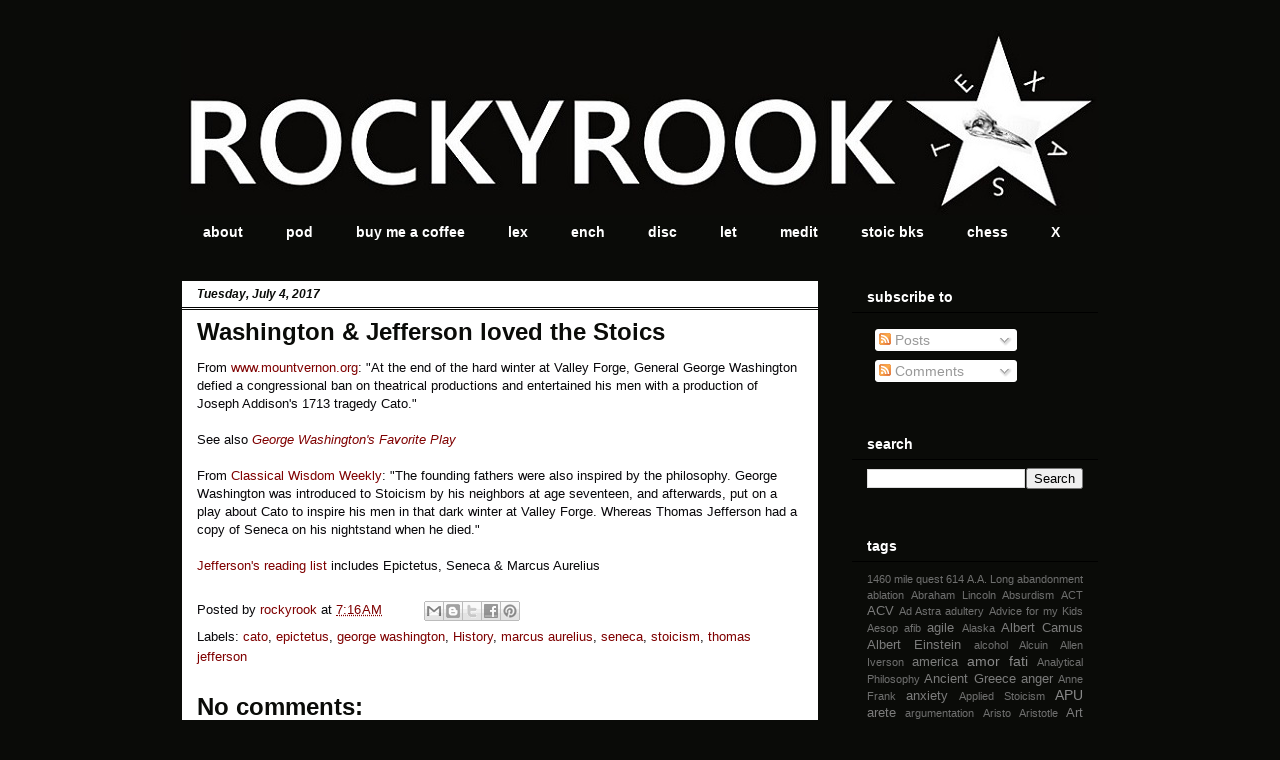

--- FILE ---
content_type: text/html; charset=UTF-8
request_url: https://www.rockyrook.com/2017/07/washington-jefferson-loved-stoics.html
body_size: 22657
content:
<!DOCTYPE html>
<html class='v2' dir='ltr' lang='en'>
<head>
<link href='https://www.blogger.com/static/v1/widgets/335934321-css_bundle_v2.css' rel='stylesheet' type='text/css'/>
<meta content='width=1100' name='viewport'/>
<meta content='text/html; charset=UTF-8' http-equiv='Content-Type'/>
<meta content='blogger' name='generator'/>
<link href='https://www.rockyrook.com/favicon.ico' rel='icon' type='image/x-icon'/>
<link href='http://www.rockyrook.com/2017/07/washington-jefferson-loved-stoics.html' rel='canonical'/>
<link rel="alternate" type="application/atom+xml" title="the rocky headland - Atom" href="https://www.rockyrook.com/feeds/posts/default" />
<link rel="alternate" type="application/rss+xml" title="the rocky headland - RSS" href="https://www.rockyrook.com/feeds/posts/default?alt=rss" />
<link rel="service.post" type="application/atom+xml" title="the rocky headland - Atom" href="https://www.blogger.com/feeds/6232762280990514471/posts/default" />

<link rel="alternate" type="application/atom+xml" title="the rocky headland - Atom" href="https://www.rockyrook.com/feeds/3142251997089967121/comments/default" />
<!--Can't find substitution for tag [blog.ieCssRetrofitLinks]-->
<meta content='http://www.rockyrook.com/2017/07/washington-jefferson-loved-stoics.html' property='og:url'/>
<meta content='Washington &amp; Jefferson loved the Stoics' property='og:title'/>
<meta content='From www.mountvernon.org : &quot;At the end of the hard winter at Valley Forge, General George Washington defied a congressional ban on theatrica...' property='og:description'/>
<title>the rocky headland: Washington & Jefferson loved the Stoics</title>
<style id='page-skin-1' type='text/css'><!--
/*
-----------------------------------------------
Blogger Template Style
Name:     Awesome Inc.
Designer: Tina Chen
URL:      tinachen.org
----------------------------------------------- */
/* Content
----------------------------------------------- */
body {
font: normal normal 13px Arial, Tahoma, Helvetica, FreeSans, sans-serif;
color: #09080b;
background: #0a0b08 none no-repeat scroll center center;
}
html body .content-outer {
min-width: 0;
max-width: 100%;
width: 100%;
}
a:link {
text-decoration: none;
color: #7f0000;
}
a:visited {
text-decoration: none;
color: #ff0000;
}
a:hover {
text-decoration: underline;
color: #ff7f7f;
}
.body-fauxcolumn-outer .cap-top {
position: absolute;
z-index: 1;
height: 276px;
width: 100%;
background: transparent none repeat-x scroll top left;
_background-image: none;
}
/* Columns
----------------------------------------------- */
.content-inner {
padding: 0;
}
.header-inner .section {
margin: 0 16px;
}
.tabs-inner .section {
margin: 0 16px;
}
.main-inner {
padding-top: 30px;
}
.main-inner .column-center-inner,
.main-inner .column-left-inner,
.main-inner .column-right-inner {
padding: 0 5px;
}
*+html body .main-inner .column-center-inner {
margin-top: -30px;
}
#layout .main-inner .column-center-inner {
margin-top: 0;
}
/* Header
----------------------------------------------- */
.header-outer {
margin: 0 0 0 0;
background: transparent none repeat scroll 0 0;
}
.Header h1 {
font: normal bold 40px Arial, Tahoma, Helvetica, FreeSans, sans-serif;
color: #ffffff;
text-shadow: 0 0 -1px #000000;
}
.Header h1 a {
color: #ffffff;
}
.Header .description {
font: normal normal 14px Arial, Tahoma, Helvetica, FreeSans, sans-serif;
color: #ffffff;
}
.header-inner .Header .titlewrapper,
.header-inner .Header .descriptionwrapper {
padding-left: 0;
padding-right: 0;
margin-bottom: 0;
}
.header-inner .Header .titlewrapper {
padding-top: 22px;
}
/* Tabs
----------------------------------------------- */
.tabs-outer {
overflow: hidden;
position: relative;
background: #0a0b08 none repeat scroll 0 0;
}
#layout .tabs-outer {
overflow: visible;
}
.tabs-cap-top, .tabs-cap-bottom {
position: absolute;
width: 100%;
border-top: 1px solid #0a0b08;
}
.tabs-cap-bottom {
bottom: 0;
}
.tabs-inner .widget li a {
display: inline-block;
margin: 0;
padding: .6em 1.5em;
font: normal bold 14px Arial, Tahoma, Helvetica, FreeSans, sans-serif;
color: #ffffff;
border-top: 1px solid #0a0b08;
border-bottom: 1px solid #0a0b08;
border-left: 1px solid #0a0b08;
height: 16px;
line-height: 16px;
}
.tabs-inner .widget li:last-child a {
border-right: 1px solid #0a0b08;
}
.tabs-inner .widget li.selected a, .tabs-inner .widget li a:hover {
background: #0a0b08 none repeat-x scroll 0 -100px;
color: #ffffff;
}
/* Headings
----------------------------------------------- */
h2 {
font: normal bold 14px Arial, Tahoma, Helvetica, FreeSans, sans-serif;
color: #ffffff;
}
/* Widgets
----------------------------------------------- */
.main-inner .section {
margin: 0 27px;
padding: 0;
}
.main-inner .column-left-outer,
.main-inner .column-right-outer {
margin-top: 0;
}
#layout .main-inner .column-left-outer,
#layout .main-inner .column-right-outer {
margin-top: 0;
}
.main-inner .column-left-inner,
.main-inner .column-right-inner {
background: transparent none repeat 0 0;
-moz-box-shadow: 0 0 0 rgba(0, 0, 0, .2);
-webkit-box-shadow: 0 0 0 rgba(0, 0, 0, .2);
-goog-ms-box-shadow: 0 0 0 rgba(0, 0, 0, .2);
box-shadow: 0 0 0 rgba(0, 0, 0, .2);
-moz-border-radius: 0;
-webkit-border-radius: 0;
-goog-ms-border-radius: 0;
border-radius: 0;
}
#layout .main-inner .column-left-inner,
#layout .main-inner .column-right-inner {
margin-top: 0;
}
.sidebar .widget {
font: normal normal 14px Arial, Tahoma, Helvetica, FreeSans, sans-serif;
color: #ffffff;
}
.sidebar .widget a:link {
color: #888888;
}
.sidebar .widget a:visited {
color: #444444;
}
.sidebar .widget a:hover {
color: #cccccc;
}
.sidebar .widget h2 {
text-shadow: 0 0 -1px #000000;
}
.main-inner .widget {
background-color: #0a0b08;
border: 1px solid #0a0b08;
padding: 0 15px 15px;
margin: 20px -16px;
-moz-box-shadow: 0 0 0 rgba(0, 0, 0, .2);
-webkit-box-shadow: 0 0 0 rgba(0, 0, 0, .2);
-goog-ms-box-shadow: 0 0 0 rgba(0, 0, 0, .2);
box-shadow: 0 0 0 rgba(0, 0, 0, .2);
-moz-border-radius: 0;
-webkit-border-radius: 0;
-goog-ms-border-radius: 0;
border-radius: 0;
}
.main-inner .widget h2 {
margin: 0 -15px;
padding: .6em 15px .5em;
border-bottom: 1px solid #000000;
}
.footer-inner .widget h2 {
padding: 0 0 .4em;
border-bottom: 1px solid #000000;
}
.main-inner .widget h2 + div, .footer-inner .widget h2 + div {
border-top: 1px solid #0a0b08;
padding-top: 8px;
}
.main-inner .widget .widget-content {
margin: 0 -15px;
padding: 7px 15px 0;
}
.main-inner .widget ul, .main-inner .widget #ArchiveList ul.flat {
margin: -8px -15px 0;
padding: 0;
list-style: none;
}
.main-inner .widget #ArchiveList {
margin: -8px 0 0;
}
.main-inner .widget ul li, .main-inner .widget #ArchiveList ul.flat li {
padding: .5em 15px;
text-indent: 0;
color: #666666;
border-top: 1px solid #0a0b08;
border-bottom: 1px solid #000000;
}
.main-inner .widget #ArchiveList ul li {
padding-top: .25em;
padding-bottom: .25em;
}
.main-inner .widget ul li:first-child, .main-inner .widget #ArchiveList ul.flat li:first-child {
border-top: none;
}
.main-inner .widget ul li:last-child, .main-inner .widget #ArchiveList ul.flat li:last-child {
border-bottom: none;
}
.post-body {
position: relative;
}
.main-inner .widget .post-body ul {
padding: 0 2.5em;
margin: .5em 0;
list-style: disc;
}
.main-inner .widget .post-body ul li {
padding: 0.25em 0;
margin-bottom: .25em;
color: #09080b;
border: none;
}
.footer-inner .widget ul {
padding: 0;
list-style: none;
}
.widget .zippy {
color: #666666;
}
/* Posts
----------------------------------------------- */
body .main-inner .Blog {
padding: 0;
margin-bottom: 1em;
background-color: transparent;
border: none;
-moz-box-shadow: 0 0 0 rgba(0, 0, 0, 0);
-webkit-box-shadow: 0 0 0 rgba(0, 0, 0, 0);
-goog-ms-box-shadow: 0 0 0 rgba(0, 0, 0, 0);
box-shadow: 0 0 0 rgba(0, 0, 0, 0);
}
.main-inner .section:last-child .Blog:last-child {
padding: 0;
margin-bottom: 1em;
}
.main-inner .widget h2.date-header {
margin: 0 -15px 1px;
padding: 0 0 0 0;
font: italic bold 12px Arial, Tahoma, Helvetica, FreeSans, sans-serif;
color: #0a0b08;
background: transparent none no-repeat scroll top left;
border-top: 0 solid #0a0b08;
border-bottom: 1px solid #000000;
-moz-border-radius-topleft: 0;
-moz-border-radius-topright: 0;
-webkit-border-top-left-radius: 0;
-webkit-border-top-right-radius: 0;
border-top-left-radius: 0;
border-top-right-radius: 0;
position: static;
bottom: 100%;
right: 15px;
text-shadow: 0 0 -1px #000000;
}
.main-inner .widget h2.date-header span {
font: italic bold 12px Arial, Tahoma, Helvetica, FreeSans, sans-serif;
display: block;
padding: .5em 15px;
border-left: 0 solid #0a0b08;
border-right: 0 solid #0a0b08;
}
.date-outer {
position: relative;
margin: 30px 0 20px;
padding: 0 15px;
background-color: #ffffff;
border: 1px solid #0a0b08;
-moz-box-shadow: 0 0 0 rgba(0, 0, 0, .2);
-webkit-box-shadow: 0 0 0 rgba(0, 0, 0, .2);
-goog-ms-box-shadow: 0 0 0 rgba(0, 0, 0, .2);
box-shadow: 0 0 0 rgba(0, 0, 0, .2);
-moz-border-radius: 0;
-webkit-border-radius: 0;
-goog-ms-border-radius: 0;
border-radius: 0;
}
.date-outer:first-child {
margin-top: 0;
}
.date-outer:last-child {
margin-bottom: 20px;
-moz-border-radius-bottomleft: 0;
-moz-border-radius-bottomright: 0;
-webkit-border-bottom-left-radius: 0;
-webkit-border-bottom-right-radius: 0;
-goog-ms-border-bottom-left-radius: 0;
-goog-ms-border-bottom-right-radius: 0;
border-bottom-left-radius: 0;
border-bottom-right-radius: 0;
}
.date-posts {
margin: 0 -15px;
padding: 0 15px;
clear: both;
}
.post-outer, .inline-ad {
border-top: 1px solid #ff7f7f;
margin: 0 -15px;
padding: 15px 15px;
}
.post-outer {
padding-bottom: 10px;
}
.post-outer:first-child {
padding-top: 0;
border-top: none;
}
.post-outer:last-child, .inline-ad:last-child {
border-bottom: none;
}
.post-body {
position: relative;
}
.post-body img {
padding: 8px;
background: rgba(0, 0, 0, 0);
border: 1px solid transparent;
-moz-box-shadow: 0 0 0 rgba(0, 0, 0, .2);
-webkit-box-shadow: 0 0 0 rgba(0, 0, 0, .2);
box-shadow: 0 0 0 rgba(0, 0, 0, .2);
-moz-border-radius: 0;
-webkit-border-radius: 0;
border-radius: 0;
}
h3.post-title, h4 {
font: normal bold 24px Arial, Tahoma, Helvetica, FreeSans, sans-serif;
color: #0a0b08;
}
h3.post-title a {
font: normal bold 24px Arial, Tahoma, Helvetica, FreeSans, sans-serif;
color: #0a0b08;
}
h3.post-title a:hover {
color: #ff7f7f;
text-decoration: underline;
}
.post-header {
margin: 0 0 1em;
}
.post-body {
line-height: 1.4;
}
.post-outer h2 {
color: #09080b;
}
.post-footer {
margin: 1.5em 0 0;
}
#blog-pager {
padding: 15px;
font-size: 120%;
background-color: #141414;
border: 1px solid #0a0b08;
-moz-box-shadow: 0 0 0 rgba(0, 0, 0, .2);
-webkit-box-shadow: 0 0 0 rgba(0, 0, 0, .2);
-goog-ms-box-shadow: 0 0 0 rgba(0, 0, 0, .2);
box-shadow: 0 0 0 rgba(0, 0, 0, .2);
-moz-border-radius: 0;
-webkit-border-radius: 0;
-goog-ms-border-radius: 0;
border-radius: 0;
-moz-border-radius-topleft: 0;
-moz-border-radius-topright: 0;
-webkit-border-top-left-radius: 0;
-webkit-border-top-right-radius: 0;
-goog-ms-border-top-left-radius: 0;
-goog-ms-border-top-right-radius: 0;
border-top-left-radius: 0;
border-top-right-radius-topright: 0;
margin-top: 1em;
}
.blog-feeds, .post-feeds {
margin: 1em 0;
text-align: center;
color: #ffffff;
}
.blog-feeds a, .post-feeds a {
color: #888888;
}
.blog-feeds a:visited, .post-feeds a:visited {
color: #444444;
}
.blog-feeds a:hover, .post-feeds a:hover {
color: #cccccc;
}
.post-outer .comments {
margin-top: 2em;
}
/* Comments
----------------------------------------------- */
.comments .comments-content .icon.blog-author {
background-repeat: no-repeat;
background-image: url([data-uri]);
}
.comments .comments-content .loadmore a {
border-top: 1px solid #0a0b08;
border-bottom: 1px solid #0a0b08;
}
.comments .continue {
border-top: 2px solid #0a0b08;
}
/* Footer
----------------------------------------------- */
.footer-outer {
margin: -0 0 -1px;
padding: 0 0 0;
color: #ffffff;
overflow: hidden;
}
.footer-fauxborder-left {
border-top: 1px solid #0a0b08;
background: #141414 none repeat scroll 0 0;
-moz-box-shadow: 0 0 0 rgba(0, 0, 0, .2);
-webkit-box-shadow: 0 0 0 rgba(0, 0, 0, .2);
-goog-ms-box-shadow: 0 0 0 rgba(0, 0, 0, .2);
box-shadow: 0 0 0 rgba(0, 0, 0, .2);
margin: 0 -0;
}
/* Mobile
----------------------------------------------- */
body.mobile {
background-size: auto;
}
.mobile .body-fauxcolumn-outer {
background: transparent none repeat scroll top left;
}
*+html body.mobile .main-inner .column-center-inner {
margin-top: 0;
}
.mobile .main-inner .widget {
padding: 0 0 15px;
}
.mobile .main-inner .widget h2 + div,
.mobile .footer-inner .widget h2 + div {
border-top: none;
padding-top: 0;
}
.mobile .footer-inner .widget h2 {
padding: 0.5em 0;
border-bottom: none;
}
.mobile .main-inner .widget .widget-content {
margin: 0;
padding: 7px 0 0;
}
.mobile .main-inner .widget ul,
.mobile .main-inner .widget #ArchiveList ul.flat {
margin: 0 -15px 0;
}
.mobile .main-inner .widget h2.date-header {
right: 0;
}
.mobile .date-header span {
padding: 0.4em 0;
}
.mobile .date-outer:first-child {
margin-bottom: 0;
border: 1px solid #0a0b08;
-moz-border-radius-topleft: 0;
-moz-border-radius-topright: 0;
-webkit-border-top-left-radius: 0;
-webkit-border-top-right-radius: 0;
-goog-ms-border-top-left-radius: 0;
-goog-ms-border-top-right-radius: 0;
border-top-left-radius: 0;
border-top-right-radius: 0;
}
.mobile .date-outer {
border-color: #0a0b08;
border-width: 0 1px 1px;
}
.mobile .date-outer:last-child {
margin-bottom: 0;
}
.mobile .main-inner {
padding: 0;
}
.mobile .header-inner .section {
margin: 0;
}
.mobile .post-outer, .mobile .inline-ad {
padding: 5px 0;
}
.mobile .tabs-inner .section {
margin: 0 10px;
}
.mobile .main-inner .widget h2 {
margin: 0;
padding: 0;
}
.mobile .main-inner .widget h2.date-header span {
padding: 0;
}
.mobile .main-inner .widget .widget-content {
margin: 0;
padding: 7px 0 0;
}
.mobile #blog-pager {
border: 1px solid transparent;
background: #141414 none repeat scroll 0 0;
}
.mobile .main-inner .column-left-inner,
.mobile .main-inner .column-right-inner {
background: transparent none repeat 0 0;
-moz-box-shadow: none;
-webkit-box-shadow: none;
-goog-ms-box-shadow: none;
box-shadow: none;
}
.mobile .date-posts {
margin: 0;
padding: 0;
}
.mobile .footer-fauxborder-left {
margin: 0;
border-top: inherit;
}
.mobile .main-inner .section:last-child .Blog:last-child {
margin-bottom: 0;
}
.mobile-index-contents {
color: #09080b;
}
.mobile .mobile-link-button {
background: #7f0000 none repeat scroll 0 0;
}
.mobile-link-button a:link, .mobile-link-button a:visited {
color: #ffffff;
}
.mobile .tabs-inner .PageList .widget-content {
background: transparent;
border-top: 1px solid;
border-color: #0a0b08;
color: #ffffff;
}
.mobile .tabs-inner .PageList .widget-content .pagelist-arrow {
border-left: 1px solid #0a0b08;
}

--></style>
<style id='template-skin-1' type='text/css'><!--
body {
min-width: 950px;
}
.content-outer, .content-fauxcolumn-outer, .region-inner {
min-width: 950px;
max-width: 950px;
_width: 950px;
}
.main-inner .columns {
padding-left: 0px;
padding-right: 280px;
}
.main-inner .fauxcolumn-center-outer {
left: 0px;
right: 280px;
/* IE6 does not respect left and right together */
_width: expression(this.parentNode.offsetWidth -
parseInt("0px") -
parseInt("280px") + 'px');
}
.main-inner .fauxcolumn-left-outer {
width: 0px;
}
.main-inner .fauxcolumn-right-outer {
width: 280px;
}
.main-inner .column-left-outer {
width: 0px;
right: 100%;
margin-left: -0px;
}
.main-inner .column-right-outer {
width: 280px;
margin-right: -280px;
}
#layout {
min-width: 0;
}
#layout .content-outer {
min-width: 0;
width: 800px;
}
#layout .region-inner {
min-width: 0;
width: auto;
}
body#layout div.add_widget {
padding: 8px;
}
body#layout div.add_widget a {
margin-left: 32px;
}
--></style>
<link href='https://www.blogger.com/dyn-css/authorization.css?targetBlogID=6232762280990514471&amp;zx=0e4aee11-fd55-42b7-9109-9d9515c981e0' media='none' onload='if(media!=&#39;all&#39;)media=&#39;all&#39;' rel='stylesheet'/><noscript><link href='https://www.blogger.com/dyn-css/authorization.css?targetBlogID=6232762280990514471&amp;zx=0e4aee11-fd55-42b7-9109-9d9515c981e0' rel='stylesheet'/></noscript>
<meta name='google-adsense-platform-account' content='ca-host-pub-1556223355139109'/>
<meta name='google-adsense-platform-domain' content='blogspot.com'/>

</head>
<body class='loading variant-dark'>
<div class='navbar no-items section' id='navbar' name='Navbar'>
</div>
<div class='body-fauxcolumns'>
<div class='fauxcolumn-outer body-fauxcolumn-outer'>
<div class='cap-top'>
<div class='cap-left'></div>
<div class='cap-right'></div>
</div>
<div class='fauxborder-left'>
<div class='fauxborder-right'></div>
<div class='fauxcolumn-inner'>
</div>
</div>
<div class='cap-bottom'>
<div class='cap-left'></div>
<div class='cap-right'></div>
</div>
</div>
</div>
<div class='content'>
<div class='content-fauxcolumns'>
<div class='fauxcolumn-outer content-fauxcolumn-outer'>
<div class='cap-top'>
<div class='cap-left'></div>
<div class='cap-right'></div>
</div>
<div class='fauxborder-left'>
<div class='fauxborder-right'></div>
<div class='fauxcolumn-inner'>
</div>
</div>
<div class='cap-bottom'>
<div class='cap-left'></div>
<div class='cap-right'></div>
</div>
</div>
</div>
<div class='content-outer'>
<div class='content-cap-top cap-top'>
<div class='cap-left'></div>
<div class='cap-right'></div>
</div>
<div class='fauxborder-left content-fauxborder-left'>
<div class='fauxborder-right content-fauxborder-right'></div>
<div class='content-inner'>
<header>
<div class='header-outer'>
<div class='header-cap-top cap-top'>
<div class='cap-left'></div>
<div class='cap-right'></div>
</div>
<div class='fauxborder-left header-fauxborder-left'>
<div class='fauxborder-right header-fauxborder-right'></div>
<div class='region-inner header-inner'>
<div class='header section' id='header' name='Header'><div class='widget Header' data-version='1' id='Header1'>
<div id='header-inner'>
<a href='https://www.rockyrook.com/' style='display: block'>
<img alt='the rocky headland' height='185px; ' id='Header1_headerimg' src='https://blogger.googleusercontent.com/img/b/R29vZ2xl/AVvXsEgCKbZUkUy8df55iIs6G3w8x35ll2GuDn9H7BxRJrc4QLGjAtgDkgBqDhBUY8sIDG-bfXh0nUzqYAmFRzJKOO6A9Fy-MwyoAp0Q3P2NKWRT51HI6GfO7uW-SkoSJB8c0BCxMiNnlLrwlnlv/s1600/RRheader.JPG' style='display: block' width='920px; '/>
</a>
</div>
</div></div>
</div>
</div>
<div class='header-cap-bottom cap-bottom'>
<div class='cap-left'></div>
<div class='cap-right'></div>
</div>
</div>
</header>
<div class='tabs-outer'>
<div class='tabs-cap-top cap-top'>
<div class='cap-left'></div>
<div class='cap-right'></div>
</div>
<div class='fauxborder-left tabs-fauxborder-left'>
<div class='fauxborder-right tabs-fauxborder-right'></div>
<div class='region-inner tabs-inner'>
<div class='tabs section' id='crosscol' name='Cross-Column'><div class='widget LinkList' data-version='1' id='LinkList7'>
<div class='widget-content'>
<ul>
<li><a href='http://www.rockyrook.com/p/about-this-blog.html'>about</a></li>
<li><a href='https://rockyrook.podbean.com/'>pod</a></li>
<li><a href='https://www.buymeacoffee.com/rockyrookcafe'>buy me a coffee</a></li>
<li><a href='https://www.rockyrook.com/p/lexicon.html'>lex</a></li>
<li><a href='https://www.rockyrook.com/p/the-encheiridion.html'>ench</a></li>
<li><a href='https://sites.google.com/view/discoursesindex/'>disc</a></li>
<li><a href='https://sites.google.com/view/morallettersindex/home'>let</a></li>
<li><a href='https://sites.google.com/view/meditationsindex/home'>medit</a></li>
<li><a href='http://www.rockyrook.com/p/stoic-books.html'>stoic bks</a></li>
<li><a href='http://rockyrook.blogspot.com/'>chess</a></li>
<li><a href='https://x.com/rockyrooktweets'>X</a></li>
</ul>
<div class='clear'></div>
</div>
</div></div>
<div class='tabs no-items section' id='crosscol-overflow' name='Cross-Column 2'></div>
</div>
</div>
<div class='tabs-cap-bottom cap-bottom'>
<div class='cap-left'></div>
<div class='cap-right'></div>
</div>
</div>
<div class='main-outer'>
<div class='main-cap-top cap-top'>
<div class='cap-left'></div>
<div class='cap-right'></div>
</div>
<div class='fauxborder-left main-fauxborder-left'>
<div class='fauxborder-right main-fauxborder-right'></div>
<div class='region-inner main-inner'>
<div class='columns fauxcolumns'>
<div class='fauxcolumn-outer fauxcolumn-center-outer'>
<div class='cap-top'>
<div class='cap-left'></div>
<div class='cap-right'></div>
</div>
<div class='fauxborder-left'>
<div class='fauxborder-right'></div>
<div class='fauxcolumn-inner'>
</div>
</div>
<div class='cap-bottom'>
<div class='cap-left'></div>
<div class='cap-right'></div>
</div>
</div>
<div class='fauxcolumn-outer fauxcolumn-left-outer'>
<div class='cap-top'>
<div class='cap-left'></div>
<div class='cap-right'></div>
</div>
<div class='fauxborder-left'>
<div class='fauxborder-right'></div>
<div class='fauxcolumn-inner'>
</div>
</div>
<div class='cap-bottom'>
<div class='cap-left'></div>
<div class='cap-right'></div>
</div>
</div>
<div class='fauxcolumn-outer fauxcolumn-right-outer'>
<div class='cap-top'>
<div class='cap-left'></div>
<div class='cap-right'></div>
</div>
<div class='fauxborder-left'>
<div class='fauxborder-right'></div>
<div class='fauxcolumn-inner'>
</div>
</div>
<div class='cap-bottom'>
<div class='cap-left'></div>
<div class='cap-right'></div>
</div>
</div>
<!-- corrects IE6 width calculation -->
<div class='columns-inner'>
<div class='column-center-outer'>
<div class='column-center-inner'>
<div class='main section' id='main' name='Main'><div class='widget Blog' data-version='1' id='Blog1'>
<div class='blog-posts hfeed'>

          <div class="date-outer">
        
<h2 class='date-header'><span>Tuesday, July 4, 2017</span></h2>

          <div class="date-posts">
        
<div class='post-outer'>
<div class='post hentry uncustomized-post-template' itemprop='blogPost' itemscope='itemscope' itemtype='http://schema.org/BlogPosting'>
<meta content='6232762280990514471' itemprop='blogId'/>
<meta content='3142251997089967121' itemprop='postId'/>
<a name='3142251997089967121'></a>
<h3 class='post-title entry-title' itemprop='name'>
Washington & Jefferson loved the Stoics
</h3>
<div class='post-header'>
<div class='post-header-line-1'></div>
</div>
<div class='post-body entry-content' id='post-body-3142251997089967121' itemprop='description articleBody'>
From <a href="http://www.mountvernon.org/digital-encyclopedia/article/cato/" target="_blank">www.mountvernon.org</a>: "At the end of the hard winter at Valley Forge, General George Washington defied a congressional ban on theatrical productions and entertained his men with a production of Joseph Addison's 1713 tragedy Cato."<br />
<br />
See also <i><a href="https://allthingsliberty.com/2013/12/george-washingtons-favorite-play/" target="_blank">George Washington's Favorite Play</a></i><br />
<br />
From <a href="http://classicalwisdom.com/actionable-philosophy/" target="_blank">Classical Wisdom Weekly</a>: "The founding fathers were also inspired by the philosophy. George Washington was introduced to Stoicism by his neighbors at age seventeen, and afterwards, put on a play about Cato to inspire his men in that dark winter at Valley Forge. Whereas Thomas Jefferson had a copy of Seneca on his nightstand when he died."<br />
<br />
<a href="http://www.john-uebersax.com/plato/reading2.htm" target="_blank">Jefferson's reading list</a> includes Epictetus, Seneca &amp; Marcus Aurelius
<div style='clear: both;'></div>
</div>
<div class='post-footer'>
<div class='post-footer-line post-footer-line-1'>
<span class='post-author vcard'>
Posted by
<span class='fn' itemprop='author' itemscope='itemscope' itemtype='http://schema.org/Person'>
<meta content='https://www.blogger.com/profile/04244111671544689660' itemprop='url'/>
<a class='g-profile' href='https://www.blogger.com/profile/04244111671544689660' rel='author' title='author profile'>
<span itemprop='name'>rockyrook</span>
</a>
</span>
</span>
<span class='post-timestamp'>
at
<meta content='http://www.rockyrook.com/2017/07/washington-jefferson-loved-stoics.html' itemprop='url'/>
<a class='timestamp-link' href='https://www.rockyrook.com/2017/07/washington-jefferson-loved-stoics.html' rel='bookmark' title='permanent link'><abbr class='published' itemprop='datePublished' title='2017-07-04T07:16:00-05:00'>7:16&#8239;AM</abbr></a>
</span>
<span class='post-comment-link'>
</span>
<span class='post-icons'>
<span class='item-control blog-admin pid-1009624175'>
<a href='https://www.blogger.com/post-edit.g?blogID=6232762280990514471&postID=3142251997089967121&from=pencil' title='Edit Post'>
<img alt='' class='icon-action' height='18' src='https://resources.blogblog.com/img/icon18_edit_allbkg.gif' width='18'/>
</a>
</span>
</span>
<div class='post-share-buttons goog-inline-block'>
<a class='goog-inline-block share-button sb-email' href='https://www.blogger.com/share-post.g?blogID=6232762280990514471&postID=3142251997089967121&target=email' target='_blank' title='Email This'><span class='share-button-link-text'>Email This</span></a><a class='goog-inline-block share-button sb-blog' href='https://www.blogger.com/share-post.g?blogID=6232762280990514471&postID=3142251997089967121&target=blog' onclick='window.open(this.href, "_blank", "height=270,width=475"); return false;' target='_blank' title='BlogThis!'><span class='share-button-link-text'>BlogThis!</span></a><a class='goog-inline-block share-button sb-twitter' href='https://www.blogger.com/share-post.g?blogID=6232762280990514471&postID=3142251997089967121&target=twitter' target='_blank' title='Share to X'><span class='share-button-link-text'>Share to X</span></a><a class='goog-inline-block share-button sb-facebook' href='https://www.blogger.com/share-post.g?blogID=6232762280990514471&postID=3142251997089967121&target=facebook' onclick='window.open(this.href, "_blank", "height=430,width=640"); return false;' target='_blank' title='Share to Facebook'><span class='share-button-link-text'>Share to Facebook</span></a><a class='goog-inline-block share-button sb-pinterest' href='https://www.blogger.com/share-post.g?blogID=6232762280990514471&postID=3142251997089967121&target=pinterest' target='_blank' title='Share to Pinterest'><span class='share-button-link-text'>Share to Pinterest</span></a>
</div>
</div>
<div class='post-footer-line post-footer-line-2'>
<span class='post-labels'>
Labels:
<a href='https://www.rockyrook.com/search/label/cato' rel='tag'>cato</a>,
<a href='https://www.rockyrook.com/search/label/epictetus' rel='tag'>epictetus</a>,
<a href='https://www.rockyrook.com/search/label/george%20washington' rel='tag'>george washington</a>,
<a href='https://www.rockyrook.com/search/label/History' rel='tag'>History</a>,
<a href='https://www.rockyrook.com/search/label/marcus%20aurelius' rel='tag'>marcus aurelius</a>,
<a href='https://www.rockyrook.com/search/label/seneca' rel='tag'>seneca</a>,
<a href='https://www.rockyrook.com/search/label/stoicism' rel='tag'>stoicism</a>,
<a href='https://www.rockyrook.com/search/label/thomas%20jefferson' rel='tag'>thomas jefferson</a>
</span>
</div>
<div class='post-footer-line post-footer-line-3'>
<span class='post-location'>
</span>
</div>
</div>
</div>
<div class='comments' id='comments'>
<a name='comments'></a>
<h4>No comments:</h4>
<div id='Blog1_comments-block-wrapper'>
<dl class='avatar-comment-indent' id='comments-block'>
</dl>
</div>
<p class='comment-footer'>
<div class='comment-form'>
<a name='comment-form'></a>
<h4 id='comment-post-message'>Post a Comment</h4>
<p>
</p>
<a href='https://www.blogger.com/comment/frame/6232762280990514471?po=3142251997089967121&hl=en&saa=85391&origin=https://www.rockyrook.com' id='comment-editor-src'></a>
<iframe allowtransparency='true' class='blogger-iframe-colorize blogger-comment-from-post' frameborder='0' height='410px' id='comment-editor' name='comment-editor' src='' width='100%'></iframe>
<script src='https://www.blogger.com/static/v1/jsbin/2830521187-comment_from_post_iframe.js' type='text/javascript'></script>
<script type='text/javascript'>
      BLOG_CMT_createIframe('https://www.blogger.com/rpc_relay.html');
    </script>
</div>
</p>
</div>
</div>

        </div></div>
      
</div>
<div class='blog-pager' id='blog-pager'>
<span id='blog-pager-newer-link'>
<a class='blog-pager-newer-link' href='https://www.rockyrook.com/2017/07/commentary-on-meditations-b411.html' id='Blog1_blog-pager-newer-link' title='Newer Post'>Newer Post</a>
</span>
<span id='blog-pager-older-link'>
<a class='blog-pager-older-link' href='https://www.rockyrook.com/2017/07/commentary-on-meditations-b410.html' id='Blog1_blog-pager-older-link' title='Older Post'>Older Post</a>
</span>
<a class='home-link' href='https://www.rockyrook.com/'>Home</a>
</div>
<div class='clear'></div>
<div class='post-feeds'>
<div class='feed-links'>
Subscribe to:
<a class='feed-link' href='https://www.rockyrook.com/feeds/3142251997089967121/comments/default' target='_blank' type='application/atom+xml'>Post Comments (Atom)</a>
</div>
</div>
</div></div>
</div>
</div>
<div class='column-left-outer'>
<div class='column-left-inner'>
<aside>
</aside>
</div>
</div>
<div class='column-right-outer'>
<div class='column-right-inner'>
<aside>
<div class='sidebar section' id='sidebar-right-1'><div class='widget Subscribe' data-version='1' id='Subscribe1'>
<div style='white-space:nowrap'>
<h2 class='title'>subscribe to</h2>
<div class='widget-content'>
<div class='subscribe-wrapper subscribe-type-POST'>
<div class='subscribe expanded subscribe-type-POST' id='SW_READER_LIST_Subscribe1POST' style='display:none;'>
<div class='top'>
<span class='inner' onclick='return(_SW_toggleReaderList(event, "Subscribe1POST"));'>
<img class='subscribe-dropdown-arrow' src='https://resources.blogblog.com/img/widgets/arrow_dropdown.gif'/>
<img align='absmiddle' alt='' border='0' class='feed-icon' src='https://resources.blogblog.com/img/icon_feed12.png'/>
Posts
</span>
<div class='feed-reader-links'>
<a class='feed-reader-link' href='https://www.netvibes.com/subscribe.php?url=https%3A%2F%2Fwww.rockyrook.com%2Ffeeds%2Fposts%2Fdefault' target='_blank'>
<img src='https://resources.blogblog.com/img/widgets/subscribe-netvibes.png'/>
</a>
<a class='feed-reader-link' href='https://add.my.yahoo.com/content?url=https%3A%2F%2Fwww.rockyrook.com%2Ffeeds%2Fposts%2Fdefault' target='_blank'>
<img src='https://resources.blogblog.com/img/widgets/subscribe-yahoo.png'/>
</a>
<a class='feed-reader-link' href='https://www.rockyrook.com/feeds/posts/default' target='_blank'>
<img align='absmiddle' class='feed-icon' src='https://resources.blogblog.com/img/icon_feed12.png'/>
                  Atom
                </a>
</div>
</div>
<div class='bottom'></div>
</div>
<div class='subscribe' id='SW_READER_LIST_CLOSED_Subscribe1POST' onclick='return(_SW_toggleReaderList(event, "Subscribe1POST"));'>
<div class='top'>
<span class='inner'>
<img class='subscribe-dropdown-arrow' src='https://resources.blogblog.com/img/widgets/arrow_dropdown.gif'/>
<span onclick='return(_SW_toggleReaderList(event, "Subscribe1POST"));'>
<img align='absmiddle' alt='' border='0' class='feed-icon' src='https://resources.blogblog.com/img/icon_feed12.png'/>
Posts
</span>
</span>
</div>
<div class='bottom'></div>
</div>
</div>
<div class='subscribe-wrapper subscribe-type-PER_POST'>
<div class='subscribe expanded subscribe-type-PER_POST' id='SW_READER_LIST_Subscribe1PER_POST' style='display:none;'>
<div class='top'>
<span class='inner' onclick='return(_SW_toggleReaderList(event, "Subscribe1PER_POST"));'>
<img class='subscribe-dropdown-arrow' src='https://resources.blogblog.com/img/widgets/arrow_dropdown.gif'/>
<img align='absmiddle' alt='' border='0' class='feed-icon' src='https://resources.blogblog.com/img/icon_feed12.png'/>
Comments
</span>
<div class='feed-reader-links'>
<a class='feed-reader-link' href='https://www.netvibes.com/subscribe.php?url=https%3A%2F%2Fwww.rockyrook.com%2Ffeeds%2F3142251997089967121%2Fcomments%2Fdefault' target='_blank'>
<img src='https://resources.blogblog.com/img/widgets/subscribe-netvibes.png'/>
</a>
<a class='feed-reader-link' href='https://add.my.yahoo.com/content?url=https%3A%2F%2Fwww.rockyrook.com%2Ffeeds%2F3142251997089967121%2Fcomments%2Fdefault' target='_blank'>
<img src='https://resources.blogblog.com/img/widgets/subscribe-yahoo.png'/>
</a>
<a class='feed-reader-link' href='https://www.rockyrook.com/feeds/3142251997089967121/comments/default' target='_blank'>
<img align='absmiddle' class='feed-icon' src='https://resources.blogblog.com/img/icon_feed12.png'/>
                  Atom
                </a>
</div>
</div>
<div class='bottom'></div>
</div>
<div class='subscribe' id='SW_READER_LIST_CLOSED_Subscribe1PER_POST' onclick='return(_SW_toggleReaderList(event, "Subscribe1PER_POST"));'>
<div class='top'>
<span class='inner'>
<img class='subscribe-dropdown-arrow' src='https://resources.blogblog.com/img/widgets/arrow_dropdown.gif'/>
<span onclick='return(_SW_toggleReaderList(event, "Subscribe1PER_POST"));'>
<img align='absmiddle' alt='' border='0' class='feed-icon' src='https://resources.blogblog.com/img/icon_feed12.png'/>
Comments
</span>
</span>
</div>
<div class='bottom'></div>
</div>
</div>
<div style='clear:both'></div>
</div>
</div>
<div class='clear'></div>
</div><div class='widget BlogSearch' data-version='1' id='BlogSearch1'>
<h2 class='title'>search</h2>
<div class='widget-content'>
<div id='BlogSearch1_form'>
<form action='https://www.rockyrook.com/search' class='gsc-search-box' target='_top'>
<table cellpadding='0' cellspacing='0' class='gsc-search-box'>
<tbody>
<tr>
<td class='gsc-input'>
<input autocomplete='off' class='gsc-input' name='q' size='10' title='search' type='text' value=''/>
</td>
<td class='gsc-search-button'>
<input class='gsc-search-button' title='search' type='submit' value='Search'/>
</td>
</tr>
</tbody>
</table>
</form>
</div>
</div>
<div class='clear'></div>
</div><div class='widget Label' data-version='1' id='Label1'>
<h2>tags</h2>
<div class='widget-content cloud-label-widget-content'>
<span class='label-size label-size-1'>
<a dir='ltr' href='https://www.rockyrook.com/search/label/1460%20mile%20quest'>1460 mile quest</a>
</span>
<span class='label-size label-size-1'>
<a dir='ltr' href='https://www.rockyrook.com/search/label/614'>614</a>
</span>
<span class='label-size label-size-1'>
<a dir='ltr' href='https://www.rockyrook.com/search/label/A.A.%20Long'>A.A. Long</a>
</span>
<span class='label-size label-size-1'>
<a dir='ltr' href='https://www.rockyrook.com/search/label/abandonment'>abandonment</a>
</span>
<span class='label-size label-size-1'>
<a dir='ltr' href='https://www.rockyrook.com/search/label/ablation'>ablation</a>
</span>
<span class='label-size label-size-1'>
<a dir='ltr' href='https://www.rockyrook.com/search/label/Abraham%20Lincoln'>Abraham Lincoln</a>
</span>
<span class='label-size label-size-1'>
<a dir='ltr' href='https://www.rockyrook.com/search/label/Absurdism'>Absurdism</a>
</span>
<span class='label-size label-size-1'>
<a dir='ltr' href='https://www.rockyrook.com/search/label/ACT'>ACT</a>
</span>
<span class='label-size label-size-2'>
<a dir='ltr' href='https://www.rockyrook.com/search/label/ACV'>ACV</a>
</span>
<span class='label-size label-size-1'>
<a dir='ltr' href='https://www.rockyrook.com/search/label/Ad%20Astra'>Ad Astra</a>
</span>
<span class='label-size label-size-1'>
<a dir='ltr' href='https://www.rockyrook.com/search/label/adultery'>adultery</a>
</span>
<span class='label-size label-size-1'>
<a dir='ltr' href='https://www.rockyrook.com/search/label/Advice%20for%20my%20Kids'>Advice for my Kids</a>
</span>
<span class='label-size label-size-1'>
<a dir='ltr' href='https://www.rockyrook.com/search/label/Aesop'>Aesop</a>
</span>
<span class='label-size label-size-1'>
<a dir='ltr' href='https://www.rockyrook.com/search/label/afib'>afib</a>
</span>
<span class='label-size label-size-2'>
<a dir='ltr' href='https://www.rockyrook.com/search/label/agile'>agile</a>
</span>
<span class='label-size label-size-1'>
<a dir='ltr' href='https://www.rockyrook.com/search/label/Alaska'>Alaska</a>
</span>
<span class='label-size label-size-2'>
<a dir='ltr' href='https://www.rockyrook.com/search/label/Albert%20Camus'>Albert Camus</a>
</span>
<span class='label-size label-size-2'>
<a dir='ltr' href='https://www.rockyrook.com/search/label/Albert%20Einstein'>Albert Einstein</a>
</span>
<span class='label-size label-size-1'>
<a dir='ltr' href='https://www.rockyrook.com/search/label/alcohol'>alcohol</a>
</span>
<span class='label-size label-size-1'>
<a dir='ltr' href='https://www.rockyrook.com/search/label/Alcuin'>Alcuin</a>
</span>
<span class='label-size label-size-1'>
<a dir='ltr' href='https://www.rockyrook.com/search/label/Allen%20Iverson'>Allen Iverson</a>
</span>
<span class='label-size label-size-2'>
<a dir='ltr' href='https://www.rockyrook.com/search/label/america'>america</a>
</span>
<span class='label-size label-size-3'>
<a dir='ltr' href='https://www.rockyrook.com/search/label/amor%20fati'>amor fati</a>
</span>
<span class='label-size label-size-1'>
<a dir='ltr' href='https://www.rockyrook.com/search/label/Analytical%20Philosophy'>Analytical Philosophy</a>
</span>
<span class='label-size label-size-2'>
<a dir='ltr' href='https://www.rockyrook.com/search/label/Ancient%20Greece'>Ancient Greece</a>
</span>
<span class='label-size label-size-2'>
<a dir='ltr' href='https://www.rockyrook.com/search/label/anger'>anger</a>
</span>
<span class='label-size label-size-1'>
<a dir='ltr' href='https://www.rockyrook.com/search/label/Anne%20Frank'>Anne Frank</a>
</span>
<span class='label-size label-size-2'>
<a dir='ltr' href='https://www.rockyrook.com/search/label/anxiety'>anxiety</a>
</span>
<span class='label-size label-size-1'>
<a dir='ltr' href='https://www.rockyrook.com/search/label/Applied%20Stoicism'>Applied Stoicism</a>
</span>
<span class='label-size label-size-3'>
<a dir='ltr' href='https://www.rockyrook.com/search/label/APU'>APU</a>
</span>
<span class='label-size label-size-2'>
<a dir='ltr' href='https://www.rockyrook.com/search/label/arete'>arete</a>
</span>
<span class='label-size label-size-1'>
<a dir='ltr' href='https://www.rockyrook.com/search/label/argumentation'>argumentation</a>
</span>
<span class='label-size label-size-1'>
<a dir='ltr' href='https://www.rockyrook.com/search/label/Aristo'>Aristo</a>
</span>
<span class='label-size label-size-1'>
<a dir='ltr' href='https://www.rockyrook.com/search/label/Aristotle'>Aristotle</a>
</span>
<span class='label-size label-size-2'>
<a dir='ltr' href='https://www.rockyrook.com/search/label/Art'>Art</a>
</span>
<span class='label-size label-size-1'>
<a dir='ltr' href='https://www.rockyrook.com/search/label/assume'>assume</a>
</span>
<span class='label-size label-size-2'>
<a dir='ltr' href='https://www.rockyrook.com/search/label/attitude'>attitude</a>
</span>
<span class='label-size label-size-1'>
<a dir='ltr' href='https://www.rockyrook.com/search/label/authority'>authority</a>
</span>
<span class='label-size label-size-1'>
<a dir='ltr' href='https://www.rockyrook.com/search/label/Ayer'>Ayer</a>
</span>
<span class='label-size label-size-1'>
<a dir='ltr' href='https://www.rockyrook.com/search/label/bad%20calls'>bad calls</a>
</span>
<span class='label-size label-size-1'>
<a dir='ltr' href='https://www.rockyrook.com/search/label/basketball'>basketball</a>
</span>
<span class='label-size label-size-1'>
<a dir='ltr' href='https://www.rockyrook.com/search/label/Batman'>Batman</a>
</span>
<span class='label-size label-size-1'>
<a dir='ltr' href='https://www.rockyrook.com/search/label/beach'>beach</a>
</span>
<span class='label-size label-size-1'>
<a dir='ltr' href='https://www.rockyrook.com/search/label/beard'>beard</a>
</span>
<span class='label-size label-size-1'>
<a dir='ltr' href='https://www.rockyrook.com/search/label/Belisarius'>Belisarius</a>
</span>
<span class='label-size label-size-1'>
<a dir='ltr' href='https://www.rockyrook.com/search/label/Benjamin%20Franklin'>Benjamin Franklin</a>
</span>
<span class='label-size label-size-1'>
<a dir='ltr' href='https://www.rockyrook.com/search/label/blushing'>blushing</a>
</span>
<span class='label-size label-size-1'>
<a dir='ltr' href='https://www.rockyrook.com/search/label/Bonanno'>Bonanno</a>
</span>
<span class='label-size label-size-3'>
<a dir='ltr' href='https://www.rockyrook.com/search/label/Book%201'>Book 1</a>
</span>
<span class='label-size label-size-3'>
<a dir='ltr' href='https://www.rockyrook.com/search/label/Book%2010'>Book 10</a>
</span>
<span class='label-size label-size-3'>
<a dir='ltr' href='https://www.rockyrook.com/search/label/Book%2011'>Book 11</a>
</span>
<span class='label-size label-size-3'>
<a dir='ltr' href='https://www.rockyrook.com/search/label/Book%2012'>Book 12</a>
</span>
<span class='label-size label-size-3'>
<a dir='ltr' href='https://www.rockyrook.com/search/label/Book%202'>Book 2</a>
</span>
<span class='label-size label-size-3'>
<a dir='ltr' href='https://www.rockyrook.com/search/label/Book%203'>Book 3</a>
</span>
<span class='label-size label-size-3'>
<a dir='ltr' href='https://www.rockyrook.com/search/label/Book%204'>Book 4</a>
</span>
<span class='label-size label-size-3'>
<a dir='ltr' href='https://www.rockyrook.com/search/label/Book%205'>Book 5</a>
</span>
<span class='label-size label-size-3'>
<a dir='ltr' href='https://www.rockyrook.com/search/label/Book%206'>Book 6</a>
</span>
<span class='label-size label-size-3'>
<a dir='ltr' href='https://www.rockyrook.com/search/label/Book%207'>Book 7</a>
</span>
<span class='label-size label-size-3'>
<a dir='ltr' href='https://www.rockyrook.com/search/label/Book%208'>Book 8</a>
</span>
<span class='label-size label-size-3'>
<a dir='ltr' href='https://www.rockyrook.com/search/label/Book%209'>Book 9</a>
</span>
<span class='label-size label-size-4'>
<a dir='ltr' href='https://www.rockyrook.com/search/label/Book%20Reviews'>Book Reviews</a>
</span>
<span class='label-size label-size-3'>
<a dir='ltr' href='https://www.rockyrook.com/search/label/British%20Navy'>British Navy</a>
</span>
<span class='label-size label-size-1'>
<a dir='ltr' href='https://www.rockyrook.com/search/label/Butter'>Butter</a>
</span>
<span class='label-size label-size-1'>
<a dir='ltr' href='https://www.rockyrook.com/search/label/cancer'>cancer</a>
</span>
<span class='label-size label-size-2'>
<a dir='ltr' href='https://www.rockyrook.com/search/label/cato'>cato</a>
</span>
<span class='label-size label-size-1'>
<a dir='ltr' href='https://www.rockyrook.com/search/label/CBT'>CBT</a>
</span>
<span class='label-size label-size-1'>
<a dir='ltr' href='https://www.rockyrook.com/search/label/Charlemagne'>Charlemagne</a>
</span>
<span class='label-size label-size-1'>
<a dir='ltr' href='https://www.rockyrook.com/search/label/charles%20swindoll'>charles swindoll</a>
</span>
<span class='label-size label-size-1'>
<a dir='ltr' href='https://www.rockyrook.com/search/label/chess'>chess</a>
</span>
<span class='label-size label-size-1'>
<a dir='ltr' href='https://www.rockyrook.com/search/label/Chris%20Fisher'>Chris Fisher</a>
</span>
<span class='label-size label-size-2'>
<a dir='ltr' href='https://www.rockyrook.com/search/label/Christianity'>Christianity</a>
</span>
<span class='label-size label-size-1'>
<a dir='ltr' href='https://www.rockyrook.com/search/label/Christmas'>Christmas</a>
</span>
<span class='label-size label-size-2'>
<a dir='ltr' href='https://www.rockyrook.com/search/label/Chrysippus'>Chrysippus</a>
</span>
<span class='label-size label-size-1'>
<a dir='ltr' href='https://www.rockyrook.com/search/label/cinnamon'>cinnamon</a>
</span>
<span class='label-size label-size-2'>
<a dir='ltr' href='https://www.rockyrook.com/search/label/Circles%20of%20Compassion'>Circles of Compassion</a>
</span>
<span class='label-size label-size-2'>
<a dir='ltr' href='https://www.rockyrook.com/search/label/Civil%20War'>Civil War</a>
</span>
<span class='label-size label-size-1'>
<a dir='ltr' href='https://www.rockyrook.com/search/label/cleanliness'>cleanliness</a>
</span>
<span class='label-size label-size-1'>
<a dir='ltr' href='https://www.rockyrook.com/search/label/Cleanthes'>Cleanthes</a>
</span>
<span class='label-size label-size-1'>
<a dir='ltr' href='https://www.rockyrook.com/search/label/Clotho'>Clotho</a>
</span>
<span class='label-size label-size-1'>
<a dir='ltr' href='https://www.rockyrook.com/search/label/Coconut%20Oil'>Coconut Oil</a>
</span>
<span class='label-size label-size-1'>
<a dir='ltr' href='https://www.rockyrook.com/search/label/Cognition'>Cognition</a>
</span>
<span class='label-size label-size-1'>
<a dir='ltr' href='https://www.rockyrook.com/search/label/Collaboration%20and%20Influence'>Collaboration and Influence</a>
</span>
<span class='label-size label-size-1'>
<a dir='ltr' href='https://www.rockyrook.com/search/label/College%20of%20Stoic%20Philosophers'>College of Stoic Philosophers</a>
</span>
<span class='label-size label-size-5'>
<a dir='ltr' href='https://www.rockyrook.com/search/label/Commentary%20on%20Aurelius'>Commentary on Aurelius</a>
</span>
<span class='label-size label-size-2'>
<a dir='ltr' href='https://www.rockyrook.com/search/label/Communications%20Ethics'>Communications Ethics</a>
</span>
<span class='label-size label-size-1'>
<a dir='ltr' href='https://www.rockyrook.com/search/label/consolation'>consolation</a>
</span>
<span class='label-size label-size-1'>
<a dir='ltr' href='https://www.rockyrook.com/search/label/Conspiracy%20Theory'>Conspiracy Theory</a>
</span>
<span class='label-size label-size-1'>
<a dir='ltr' href='https://www.rockyrook.com/search/label/contempt'>contempt</a>
</span>
<span class='label-size label-size-2'>
<a dir='ltr' href='https://www.rockyrook.com/search/label/contentment'>contentment</a>
</span>
<span class='label-size label-size-2'>
<a dir='ltr' href='https://www.rockyrook.com/search/label/copperhead'>copperhead</a>
</span>
<span class='label-size label-size-1'>
<a dir='ltr' href='https://www.rockyrook.com/search/label/corona%20virus'>corona virus</a>
</span>
<span class='label-size label-size-1'>
<a dir='ltr' href='https://www.rockyrook.com/search/label/correction'>correction</a>
</span>
<span class='label-size label-size-2'>
<a dir='ltr' href='https://www.rockyrook.com/search/label/courage'>courage</a>
</span>
<span class='label-size label-size-1'>
<a dir='ltr' href='https://www.rockyrook.com/search/label/COVID-19'>COVID-19</a>
</span>
<span class='label-size label-size-1'>
<a dir='ltr' href='https://www.rockyrook.com/search/label/craft'>craft</a>
</span>
<span class='label-size label-size-2'>
<a dir='ltr' href='https://www.rockyrook.com/search/label/crates'>crates</a>
</span>
<span class='label-size label-size-1'>
<a dir='ltr' href='https://www.rockyrook.com/search/label/creativity'>creativity</a>
</span>
<span class='label-size label-size-1'>
<a dir='ltr' href='https://www.rockyrook.com/search/label/Crime'>Crime</a>
</span>
<span class='label-size label-size-1'>
<a dir='ltr' href='https://www.rockyrook.com/search/label/critical%20thinking'>critical thinking</a>
</span>
<span class='label-size label-size-1'>
<a dir='ltr' href='https://www.rockyrook.com/search/label/crowds'>crowds</a>
</span>
<span class='label-size label-size-1'>
<a dir='ltr' href='https://www.rockyrook.com/search/label/Cyber%20War'>Cyber War</a>
</span>
<span class='label-size label-size-1'>
<a dir='ltr' href='https://www.rockyrook.com/search/label/daimon'>daimon</a>
</span>
<span class='label-size label-size-1'>
<a dir='ltr' href='https://www.rockyrook.com/search/label/Darwall'>Darwall</a>
</span>
<span class='label-size label-size-1'>
<a dir='ltr' href='https://www.rockyrook.com/search/label/David%20Hume'>David Hume</a>
</span>
<span class='label-size label-size-1'>
<a dir='ltr' href='https://www.rockyrook.com/search/label/David%20Petraeus'>David Petraeus</a>
</span>
<span class='label-size label-size-1'>
<a dir='ltr' href='https://www.rockyrook.com/search/label/Deadpool'>Deadpool</a>
</span>
<span class='label-size label-size-2'>
<a dir='ltr' href='https://www.rockyrook.com/search/label/death'>death</a>
</span>
<span class='label-size label-size-1'>
<a dir='ltr' href='https://www.rockyrook.com/search/label/decadence'>decadence</a>
</span>
<span class='label-size label-size-1'>
<a dir='ltr' href='https://www.rockyrook.com/search/label/DEI'>DEI</a>
</span>
<span class='label-size label-size-1'>
<a dir='ltr' href='https://www.rockyrook.com/search/label/depression'>depression</a>
</span>
<span class='label-size label-size-1'>
<a dir='ltr' href='https://www.rockyrook.com/search/label/Descartes'>Descartes</a>
</span>
<span class='label-size label-size-2'>
<a dir='ltr' href='https://www.rockyrook.com/search/label/desire%20infection'>desire infection</a>
</span>
<span class='label-size label-size-1'>
<a dir='ltr' href='https://www.rockyrook.com/search/label/determinsim'>determinsim</a>
</span>
<span class='label-size label-size-1'>
<a dir='ltr' href='https://www.rockyrook.com/search/label/dialectic'>dialectic</a>
</span>
<span class='label-size label-size-1'>
<a dir='ltr' href='https://www.rockyrook.com/search/label/dialogue'>dialogue</a>
</span>
<span class='label-size label-size-1'>
<a dir='ltr' href='https://www.rockyrook.com/search/label/dice'>dice</a>
</span>
<span class='label-size label-size-2'>
<a dir='ltr' href='https://www.rockyrook.com/search/label/Dichotomy%20of%20Control'>Dichotomy of Control</a>
</span>
<span class='label-size label-size-4'>
<a dir='ltr' href='https://www.rockyrook.com/search/label/Diet'>Diet</a>
</span>
<span class='label-size label-size-1'>
<a dir='ltr' href='https://www.rockyrook.com/search/label/digitization'>digitization</a>
</span>
<span class='label-size label-size-1'>
<a dir='ltr' href='https://www.rockyrook.com/search/label/Dilbert'>Dilbert</a>
</span>
<span class='label-size label-size-1'>
<a dir='ltr' href='https://www.rockyrook.com/search/label/diogenes'>diogenes</a>
</span>
<span class='label-size label-size-1'>
<a dir='ltr' href='https://www.rockyrook.com/search/label/Diogenes%20Laertius'>Diogenes Laertius</a>
</span>
<span class='label-size label-size-4'>
<a dir='ltr' href='https://www.rockyrook.com/search/label/discipline%20of%20action'>discipline of action</a>
</span>
<span class='label-size label-size-4'>
<a dir='ltr' href='https://www.rockyrook.com/search/label/discipline%20of%20assent'>discipline of assent</a>
</span>
<span class='label-size label-size-4'>
<a dir='ltr' href='https://www.rockyrook.com/search/label/discipline%20of%20desire'>discipline of desire</a>
</span>
<span class='label-size label-size-3'>
<a dir='ltr' href='https://www.rockyrook.com/search/label/Discourses%201'>Discourses 1</a>
</span>
<span class='label-size label-size-3'>
<a dir='ltr' href='https://www.rockyrook.com/search/label/Discourses%202'>Discourses 2</a>
</span>
<span class='label-size label-size-3'>
<a dir='ltr' href='https://www.rockyrook.com/search/label/Discourses%203'>Discourses 3</a>
</span>
<span class='label-size label-size-3'>
<a dir='ltr' href='https://www.rockyrook.com/search/label/Discourses%204'>Discourses 4</a>
</span>
<span class='label-size label-size-1'>
<a dir='ltr' href='https://www.rockyrook.com/search/label/Divine%20Command%20Theory'>Divine Command Theory</a>
</span>
<span class='label-size label-size-1'>
<a dir='ltr' href='https://www.rockyrook.com/search/label/divinity%20within'>divinity within</a>
</span>
<span class='label-size label-size-1'>
<a dir='ltr' href='https://www.rockyrook.com/search/label/do%20it%20now'>do it now</a>
</span>
<span class='label-size label-size-1'>
<a dir='ltr' href='https://www.rockyrook.com/search/label/dogs'>dogs</a>
</span>
<span class='label-size label-size-2'>
<a dir='ltr' href='https://www.rockyrook.com/search/label/Donald%20Robertson'>Donald Robertson</a>
</span>
<span class='label-size label-size-1'>
<a dir='ltr' href='https://www.rockyrook.com/search/label/duty'>duty</a>
</span>
<span class='label-size label-size-1'>
<a dir='ltr' href='https://www.rockyrook.com/search/label/Dystopia'>Dystopia</a>
</span>
<span class='label-size label-size-1'>
<a dir='ltr' href='https://www.rockyrook.com/search/label/efficiencies'>efficiencies</a>
</span>
<span class='label-size label-size-1'>
<a dir='ltr' href='https://www.rockyrook.com/search/label/Eggs'>Eggs</a>
</span>
<span class='label-size label-size-1'>
<a dir='ltr' href='https://www.rockyrook.com/search/label/Emiliano%20Zapata'>Emiliano Zapata</a>
</span>
<span class='label-size label-size-1'>
<a dir='ltr' href='https://www.rockyrook.com/search/label/emotions'>emotions</a>
</span>
<span class='label-size label-size-1'>
<a dir='ltr' href='https://www.rockyrook.com/search/label/empathy'>empathy</a>
</span>
<span class='label-size label-size-2'>
<a dir='ltr' href='https://www.rockyrook.com/search/label/Empedocles'>Empedocles</a>
</span>
<span class='label-size label-size-2'>
<a dir='ltr' href='https://www.rockyrook.com/search/label/Endorsements'>Endorsements</a>
</span>
<span class='label-size label-size-1'>
<a dir='ltr' href='https://www.rockyrook.com/search/label/environmental%20philosophy'>environmental philosophy</a>
</span>
<span class='label-size label-size-1'>
<a dir='ltr' href='https://www.rockyrook.com/search/label/envy'>envy</a>
</span>
<span class='label-size label-size-1'>
<a dir='ltr' href='https://www.rockyrook.com/search/label/Epaminondas'>Epaminondas</a>
</span>
<span class='label-size label-size-4'>
<a dir='ltr' href='https://www.rockyrook.com/search/label/epictetus'>epictetus</a>
</span>
<span class='label-size label-size-2'>
<a dir='ltr' href='https://www.rockyrook.com/search/label/epicurus'>epicurus</a>
</span>
<span class='label-size label-size-1'>
<a dir='ltr' href='https://www.rockyrook.com/search/label/epistemology'>epistemology</a>
</span>
<span class='label-size label-size-1'>
<a dir='ltr' href='https://www.rockyrook.com/search/label/equanimity'>equanimity</a>
</span>
<span class='label-size label-size-1'>
<a dir='ltr' href='https://www.rockyrook.com/search/label/Espionage'>Espionage</a>
</span>
<span class='label-size label-size-3'>
<a dir='ltr' href='https://www.rockyrook.com/search/label/eternal%20return'>eternal return</a>
</span>
<span class='label-size label-size-3'>
<a dir='ltr' href='https://www.rockyrook.com/search/label/eternity%20is%20now'>eternity is now</a>
</span>
<span class='label-size label-size-1'>
<a dir='ltr' href='https://www.rockyrook.com/search/label/ethics'>ethics</a>
</span>
<span class='label-size label-size-2'>
<a dir='ltr' href='https://www.rockyrook.com/search/label/eudaimonia'>eudaimonia</a>
</span>
<span class='label-size label-size-1'>
<a dir='ltr' href='https://www.rockyrook.com/search/label/euthanasia'>euthanasia</a>
</span>
<span class='label-size label-size-1'>
<a dir='ltr' href='https://www.rockyrook.com/search/label/evil'>evil</a>
</span>
<span class='label-size label-size-1'>
<a dir='ltr' href='https://www.rockyrook.com/search/label/example'>example</a>
</span>
<span class='label-size label-size-1'>
<a dir='ltr' href='https://www.rockyrook.com/search/label/Excel'>Excel</a>
</span>
<span class='label-size label-size-1'>
<a dir='ltr' href='https://www.rockyrook.com/search/label/excellence'>excellence</a>
</span>
<span class='label-size label-size-3'>
<a dir='ltr' href='https://www.rockyrook.com/search/label/Exercise'>Exercise</a>
</span>
<span class='label-size label-size-1'>
<a dir='ltr' href='https://www.rockyrook.com/search/label/exile'>exile</a>
</span>
<span class='label-size label-size-2'>
<a dir='ltr' href='https://www.rockyrook.com/search/label/existentialism'>existentialism</a>
</span>
<span class='label-size label-size-1'>
<a dir='ltr' href='https://www.rockyrook.com/search/label/Expertise'>Expertise</a>
</span>
<span class='label-size label-size-1'>
<a dir='ltr' href='https://www.rockyrook.com/search/label/failure'>failure</a>
</span>
<span class='label-size label-size-1'>
<a dir='ltr' href='https://www.rockyrook.com/search/label/fallacies'>fallacies</a>
</span>
<span class='label-size label-size-2'>
<a dir='ltr' href='https://www.rockyrook.com/search/label/fame'>fame</a>
</span>
<span class='label-size label-size-1'>
<a dir='ltr' href='https://www.rockyrook.com/search/label/family'>family</a>
</span>
<span class='label-size label-size-1'>
<a dir='ltr' href='https://www.rockyrook.com/search/label/Fargo'>Fargo</a>
</span>
<span class='label-size label-size-2'>
<a dir='ltr' href='https://www.rockyrook.com/search/label/fasting'>fasting</a>
</span>
<span class='label-size label-size-2'>
<a dir='ltr' href='https://www.rockyrook.com/search/label/fear'>fear</a>
</span>
<span class='label-size label-size-1'>
<a dir='ltr' href='https://www.rockyrook.com/search/label/feedback'>feedback</a>
</span>
<span class='label-size label-size-1'>
<a dir='ltr' href='https://www.rockyrook.com/search/label/fish'>fish</a>
</span>
<span class='label-size label-size-2'>
<a dir='ltr' href='https://www.rockyrook.com/search/label/focus'>focus</a>
</span>
<span class='label-size label-size-1'>
<a dir='ltr' href='https://www.rockyrook.com/search/label/food'>food</a>
</span>
<span class='label-size label-size-1'>
<a dir='ltr' href='https://www.rockyrook.com/search/label/forgiveness'>forgiveness</a>
</span>
<span class='label-size label-size-1'>
<a dir='ltr' href='https://www.rockyrook.com/search/label/Forrest%20Gump'>Forrest Gump</a>
</span>
<span class='label-size label-size-1'>
<a dir='ltr' href='https://www.rockyrook.com/search/label/Foucault'>Foucault</a>
</span>
<span class='label-size label-size-2'>
<a dir='ltr' href='https://www.rockyrook.com/search/label/freedom'>freedom</a>
</span>
<span class='label-size label-size-2'>
<a dir='ltr' href='https://www.rockyrook.com/search/label/friendship'>friendship</a>
</span>
<span class='label-size label-size-1'>
<a dir='ltr' href='https://www.rockyrook.com/search/label/Fungus'>Fungus</a>
</span>
<span class='label-size label-size-1'>
<a dir='ltr' href='https://www.rockyrook.com/search/label/games'>games</a>
</span>
<span class='label-size label-size-1'>
<a dir='ltr' href='https://www.rockyrook.com/search/label/Gandalf'>Gandalf</a>
</span>
<span class='label-size label-size-1'>
<a dir='ltr' href='https://www.rockyrook.com/search/label/Geldard'>Geldard</a>
</span>
<span class='label-size label-size-1'>
<a dir='ltr' href='https://www.rockyrook.com/search/label/gender'>gender</a>
</span>
<span class='label-size label-size-1'>
<a dir='ltr' href='https://www.rockyrook.com/search/label/george%20washington'>george washington</a>
</span>
<span class='label-size label-size-1'>
<a dir='ltr' href='https://www.rockyrook.com/search/label/Georges%20Friedmann'>Georges Friedmann</a>
</span>
<span class='label-size label-size-1'>
<a dir='ltr' href='https://www.rockyrook.com/search/label/Glaucos'>Glaucos</a>
</span>
<span class='label-size label-size-2'>
<a dir='ltr' href='https://www.rockyrook.com/search/label/god'>god</a>
</span>
<span class='label-size label-size-3'>
<a dir='ltr' href='https://www.rockyrook.com/search/label/God%20or%20Atoms'>God or Atoms</a>
</span>
<span class='label-size label-size-2'>
<a dir='ltr' href='https://www.rockyrook.com/search/label/God%27s%20Debris'>God&#39;s Debris</a>
</span>
<span class='label-size label-size-2'>
<a dir='ltr' href='https://www.rockyrook.com/search/label/God%27s%20Motivation'>God&#39;s Motivation</a>
</span>
<span class='label-size label-size-1'>
<a dir='ltr' href='https://www.rockyrook.com/search/label/gods'>gods</a>
</span>
<span class='label-size label-size-1'>
<a dir='ltr' href='https://www.rockyrook.com/search/label/Goethe'>Goethe</a>
</span>
<span class='label-size label-size-2'>
<a dir='ltr' href='https://www.rockyrook.com/search/label/good'>good</a>
</span>
<span class='label-size label-size-2'>
<a dir='ltr' href='https://www.rockyrook.com/search/label/gratitude'>gratitude</a>
</span>
<span class='label-size label-size-2'>
<a dir='ltr' href='https://www.rockyrook.com/search/label/greed'>greed</a>
</span>
<span class='label-size label-size-1'>
<a dir='ltr' href='https://www.rockyrook.com/search/label/grief'>grief</a>
</span>
<span class='label-size label-size-1'>
<a dir='ltr' href='https://www.rockyrook.com/search/label/guatelmala'>guatelmala</a>
</span>
<span class='label-size label-size-1'>
<a dir='ltr' href='https://www.rockyrook.com/search/label/GyShiDo'>GyShiDo</a>
</span>
<span class='label-size label-size-1'>
<a dir='ltr' href='https://www.rockyrook.com/search/label/H1B%20visas'>H1B visas</a>
</span>
<span class='label-size label-size-3'>
<a dir='ltr' href='https://www.rockyrook.com/search/label/Habits'>Habits</a>
</span>
<span class='label-size label-size-3'>
<a dir='ltr' href='https://www.rockyrook.com/search/label/Hadot'>Hadot</a>
</span>
<span class='label-size label-size-2'>
<a dir='ltr' href='https://www.rockyrook.com/search/label/Haidt'>Haidt</a>
</span>
<span class='label-size label-size-1'>
<a dir='ltr' href='https://www.rockyrook.com/search/label/hair'>hair</a>
</span>
<span class='label-size label-size-1'>
<a dir='ltr' href='https://www.rockyrook.com/search/label/Haleakala'>Haleakala</a>
</span>
<span class='label-size label-size-1'>
<a dir='ltr' href='https://www.rockyrook.com/search/label/halloween%20stories'>halloween stories</a>
</span>
<span class='label-size label-size-2'>
<a dir='ltr' href='https://www.rockyrook.com/search/label/happiness'>happiness</a>
</span>
<span class='label-size label-size-2'>
<a dir='ltr' href='https://www.rockyrook.com/search/label/hardships'>hardships</a>
</span>
<span class='label-size label-size-1'>
<a dir='ltr' href='https://www.rockyrook.com/search/label/Harry%20Potter'>Harry Potter</a>
</span>
<span class='label-size label-size-1'>
<a dir='ltr' href='https://www.rockyrook.com/search/label/hatred'>hatred</a>
</span>
<span class='label-size label-size-4'>
<a dir='ltr' href='https://www.rockyrook.com/search/label/Health'>Health</a>
</span>
<span class='label-size label-size-1'>
<a dir='ltr' href='https://www.rockyrook.com/search/label/heart'>heart</a>
</span>
<span class='label-size label-size-1'>
<a dir='ltr' href='https://www.rockyrook.com/search/label/Hegel'>Hegel</a>
</span>
<span class='label-size label-size-2'>
<a dir='ltr' href='https://www.rockyrook.com/search/label/hegemonikon'>hegemonikon</a>
</span>
<span class='label-size label-size-1'>
<a dir='ltr' href='https://www.rockyrook.com/search/label/Heidegger'>Heidegger</a>
</span>
<span class='label-size label-size-1'>
<a dir='ltr' href='https://www.rockyrook.com/search/label/Henri%20Bergson'>Henri Bergson</a>
</span>
<span class='label-size label-size-1'>
<a dir='ltr' href='https://www.rockyrook.com/search/label/Heracles'>Heracles</a>
</span>
<span class='label-size label-size-2'>
<a dir='ltr' href='https://www.rockyrook.com/search/label/Heraclitus'>Heraclitus</a>
</span>
<span class='label-size label-size-2'>
<a dir='ltr' href='https://www.rockyrook.com/search/label/hercules'>hercules</a>
</span>
<span class='label-size label-size-1'>
<a dir='ltr' href='https://www.rockyrook.com/search/label/HIIT'>HIIT</a>
</span>
<span class='label-size label-size-1'>
<a dir='ltr' href='https://www.rockyrook.com/search/label/hiking'>hiking</a>
</span>
<span class='label-size label-size-3'>
<a dir='ltr' href='https://www.rockyrook.com/search/label/History'>History</a>
</span>
<span class='label-size label-size-1'>
<a dir='ltr' href='https://www.rockyrook.com/search/label/Hobbes'>Hobbes</a>
</span>
<span class='label-size label-size-1'>
<a dir='ltr' href='https://www.rockyrook.com/search/label/Home%20Ownership'>Home Ownership</a>
</span>
<span class='label-size label-size-1'>
<a dir='ltr' href='https://www.rockyrook.com/search/label/honey'>honey</a>
</span>
<span class='label-size label-size-1'>
<a dir='ltr' href='https://www.rockyrook.com/search/label/honey%20bees'>honey bees</a>
</span>
<span class='label-size label-size-1'>
<a dir='ltr' href='https://www.rockyrook.com/search/label/hope'>hope</a>
</span>
<span class='label-size label-size-1'>
<a dir='ltr' href='https://www.rockyrook.com/search/label/humility'>humility</a>
</span>
<span class='label-size label-size-1'>
<a dir='ltr' href='https://www.rockyrook.com/search/label/Hurricane%20Beryl'>Hurricane Beryl</a>
</span>
<span class='label-size label-size-1'>
<a dir='ltr' href='https://www.rockyrook.com/search/label/Hurricane%20Harvey'>Hurricane Harvey</a>
</span>
<span class='label-size label-size-1'>
<a dir='ltr' href='https://www.rockyrook.com/search/label/Hymn%20to%20Zeus'>Hymn to Zeus</a>
</span>
<span class='label-size label-size-1'>
<a dir='ltr' href='https://www.rockyrook.com/search/label/hypomnemata'>hypomnemata</a>
</span>
<span class='label-size label-size-1'>
<a dir='ltr' href='https://www.rockyrook.com/search/label/ice%20cream'>ice cream</a>
</span>
<span class='label-size label-size-1'>
<a dir='ltr' href='https://www.rockyrook.com/search/label/immortality'>immortality</a>
</span>
<span class='label-size label-size-1'>
<a dir='ltr' href='https://www.rockyrook.com/search/label/impostor%20syndrome'>impostor syndrome</a>
</span>
<span class='label-size label-size-1'>
<a dir='ltr' href='https://www.rockyrook.com/search/label/improvement'>improvement</a>
</span>
<span class='label-size label-size-1'>
<a dir='ltr' href='https://www.rockyrook.com/search/label/impulse%20control'>impulse control</a>
</span>
<span class='label-size label-size-1'>
<a dir='ltr' href='https://www.rockyrook.com/search/label/India'>India</a>
</span>
<span class='label-size label-size-2'>
<a dir='ltr' href='https://www.rockyrook.com/search/label/indifferents'>indifferents</a>
</span>
<span class='label-size label-size-2'>
<a dir='ltr' href='https://www.rockyrook.com/search/label/inner%20citadel'>inner citadel</a>
</span>
<span class='label-size label-size-1'>
<a dir='ltr' href='https://www.rockyrook.com/search/label/invictus'>invictus</a>
</span>
<span class='label-size label-size-1'>
<a dir='ltr' href='https://www.rockyrook.com/search/label/involuntary%20movements'>involuntary movements</a>
</span>
<span class='label-size label-size-1'>
<a dir='ltr' href='https://www.rockyrook.com/search/label/Isagenix'>Isagenix</a>
</span>
<span class='label-size label-size-1'>
<a dir='ltr' href='https://www.rockyrook.com/search/label/ISP'>ISP</a>
</span>
<span class='label-size label-size-1'>
<a dir='ltr' href='https://www.rockyrook.com/search/label/james%20allen'>james allen</a>
</span>
<span class='label-size label-size-1'>
<a dir='ltr' href='https://www.rockyrook.com/search/label/japanese%20giant%20hornet'>japanese giant hornet</a>
</span>
<span class='label-size label-size-1'>
<a dir='ltr' href='https://www.rockyrook.com/search/label/Jerry%20Seinfeld'>Jerry Seinfeld</a>
</span>
<span class='label-size label-size-1'>
<a dir='ltr' href='https://www.rockyrook.com/search/label/jews'>jews</a>
</span>
<span class='label-size label-size-1'>
<a dir='ltr' href='https://www.rockyrook.com/search/label/Jim%20Lanctot'>Jim Lanctot</a>
</span>
<span class='label-size label-size-1'>
<a dir='ltr' href='https://www.rockyrook.com/search/label/Job'>Job</a>
</span>
<span class='label-size label-size-1'>
<a dir='ltr' href='https://www.rockyrook.com/search/label/John%20Rawls'>John Rawls</a>
</span>
<span class='label-size label-size-2'>
<a dir='ltr' href='https://www.rockyrook.com/search/label/John%20Sellars'>John Sellars</a>
</span>
<span class='label-size label-size-1'>
<a dir='ltr' href='https://www.rockyrook.com/search/label/John%20Stuart%20Mill'>John Stuart Mill</a>
</span>
<span class='label-size label-size-1'>
<a dir='ltr' href='https://www.rockyrook.com/search/label/John%20Willcock'>John Willcock</a>
</span>
<span class='label-size label-size-1'>
<a dir='ltr' href='https://www.rockyrook.com/search/label/johnny%20cash'>johnny cash</a>
</span>
<span class='label-size label-size-1'>
<a dir='ltr' href='https://www.rockyrook.com/search/label/Johnny%20Christensen'>Johnny Christensen</a>
</span>
<span class='label-size label-size-1'>
<a dir='ltr' href='https://www.rockyrook.com/search/label/journal'>journal</a>
</span>
<span class='label-size label-size-3'>
<a dir='ltr' href='https://www.rockyrook.com/search/label/justice'>justice</a>
</span>
<span class='label-size label-size-1'>
<a dir='ltr' href='https://www.rockyrook.com/search/label/keep%20calm'>keep calm</a>
</span>
<span class='label-size label-size-1'>
<a dir='ltr' href='https://www.rockyrook.com/search/label/kekchi'>kekchi</a>
</span>
<span class='label-size label-size-1'>
<a dir='ltr' href='https://www.rockyrook.com/search/label/ketamine'>ketamine</a>
</span>
<span class='label-size label-size-2'>
<a dir='ltr' href='https://www.rockyrook.com/search/label/Kierkegaard'>Kierkegaard</a>
</span>
<span class='label-size label-size-1'>
<a dir='ltr' href='https://www.rockyrook.com/search/label/knowledge'>knowledge</a>
</span>
<span class='label-size label-size-1'>
<a dir='ltr' href='https://www.rockyrook.com/search/label/Korean%20War'>Korean War</a>
</span>
<span class='label-size label-size-1'>
<a dir='ltr' href='https://www.rockyrook.com/search/label/Kronk'>Kronk</a>
</span>
<span class='label-size label-size-1'>
<a dir='ltr' href='https://www.rockyrook.com/search/label/Ladder%20of%20Inference'>Ladder of Inference</a>
</span>
<span class='label-size label-size-1'>
<a dir='ltr' href='https://www.rockyrook.com/search/label/lavender%20garden'>lavender garden</a>
</span>
<span class='label-size label-size-1'>
<a dir='ltr' href='https://www.rockyrook.com/search/label/lawsuits'>lawsuits</a>
</span>
<span class='label-size label-size-1'>
<a dir='ltr' href='https://www.rockyrook.com/search/label/leadership'>leadership</a>
</span>
<span class='label-size label-size-2'>
<a dir='ltr' href='https://www.rockyrook.com/search/label/Learning'>Learning</a>
</span>
<span class='label-size label-size-1'>
<a dir='ltr' href='https://www.rockyrook.com/search/label/leon%20uris'>leon uris</a>
</span>
<span class='label-size label-size-4'>
<a dir='ltr' href='https://www.rockyrook.com/search/label/LFaS'>LFaS</a>
</span>
<span class='label-size label-size-1'>
<a dir='ltr' href='https://www.rockyrook.com/search/label/Lia%20Thomas'>Lia Thomas</a>
</span>
<span class='label-size label-size-1'>
<a dir='ltr' href='https://www.rockyrook.com/search/label/Life%20Hacking'>Life Hacking</a>
</span>
<span class='label-size label-size-1'>
<a dir='ltr' href='https://www.rockyrook.com/search/label/links'>links</a>
</span>
<span class='label-size label-size-1'>
<a dir='ltr' href='https://www.rockyrook.com/search/label/LISS'>LISS</a>
</span>
<span class='label-size label-size-1'>
<a dir='ltr' href='https://www.rockyrook.com/search/label/Listening%20skills'>Listening skills</a>
</span>
<span class='label-size label-size-2'>
<a dir='ltr' href='https://www.rockyrook.com/search/label/live%20according%20to%20nature'>live according to nature</a>
</span>
<span class='label-size label-size-1'>
<a dir='ltr' href='https://www.rockyrook.com/search/label/Locke'>Locke</a>
</span>
<span class='label-size label-size-2'>
<a dir='ltr' href='https://www.rockyrook.com/search/label/logic'>logic</a>
</span>
<span class='label-size label-size-1'>
<a dir='ltr' href='https://www.rockyrook.com/search/label/Long%20Now%20Org'>Long Now Org</a>
</span>
<span class='label-size label-size-1'>
<a dir='ltr' href='https://www.rockyrook.com/search/label/Lord%20of%20the%20Rings'>Lord of the Rings</a>
</span>
<span class='label-size label-size-1'>
<a dir='ltr' href='https://www.rockyrook.com/search/label/Lost%20and%20Found'>Lost and Found</a>
</span>
<span class='label-size label-size-1'>
<a dir='ltr' href='https://www.rockyrook.com/search/label/Lukianoff'>Lukianoff</a>
</span>
<span class='label-size label-size-2'>
<a dir='ltr' href='https://www.rockyrook.com/search/label/luxury'>luxury</a>
</span>
<span class='label-size label-size-1'>
<a dir='ltr' href='https://www.rockyrook.com/search/label/Magic'>Magic</a>
</span>
<span class='label-size label-size-1'>
<a dir='ltr' href='https://www.rockyrook.com/search/label/management%20ethics'>management ethics</a>
</span>
<span class='label-size label-size-1'>
<a dir='ltr' href='https://www.rockyrook.com/search/label/marathon'>marathon</a>
</span>
<span class='label-size label-size-5'>
<a dir='ltr' href='https://www.rockyrook.com/search/label/marcus%20aurelius'>marcus aurelius</a>
</span>
<span class='label-size label-size-1'>
<a dir='ltr' href='https://www.rockyrook.com/search/label/Martin%20Luther%20King%20Jr'>Martin Luther King Jr</a>
</span>
<span class='label-size label-size-1'>
<a dir='ltr' href='https://www.rockyrook.com/search/label/Mass%20Movements'>Mass Movements</a>
</span>
<span class='label-size label-size-1'>
<a dir='ltr' href='https://www.rockyrook.com/search/label/Massimo%20Pigliucci'>Massimo Pigliucci</a>
</span>
<span class='label-size label-size-2'>
<a dir='ltr' href='https://www.rockyrook.com/search/label/Maui'>Maui</a>
</span>
<span class='label-size label-size-1'>
<a dir='ltr' href='https://www.rockyrook.com/search/label/medieval%20philosophy'>medieval philosophy</a>
</span>
<span class='label-size label-size-3'>
<a dir='ltr' href='https://www.rockyrook.com/search/label/meditation'>meditation</a>
</span>
<span class='label-size label-size-3'>
<a dir='ltr' href='https://www.rockyrook.com/search/label/memento%20mori'>memento mori</a>
</span>
<span class='label-size label-size-2'>
<a dir='ltr' href='https://www.rockyrook.com/search/label/memento%20vivere'>memento vivere</a>
</span>
<span class='label-size label-size-1'>
<a dir='ltr' href='https://www.rockyrook.com/search/label/Memories'>Memories</a>
</span>
<span class='label-size label-size-1'>
<a dir='ltr' href='https://www.rockyrook.com/search/label/mental%20gymnastics'>mental gymnastics</a>
</span>
<span class='label-size label-size-1'>
<a dir='ltr' href='https://www.rockyrook.com/search/label/metaphysics'>metaphysics</a>
</span>
<span class='label-size label-size-1'>
<a dir='ltr' href='https://www.rockyrook.com/search/label/mexico'>mexico</a>
</span>
<span class='label-size label-size-1'>
<a dir='ltr' href='https://www.rockyrook.com/search/label/Michael%20Shermer'>Michael Shermer</a>
</span>
<span class='label-size label-size-3'>
<a dir='ltr' href='https://www.rockyrook.com/search/label/Military%20History'>Military History</a>
</span>
<span class='label-size label-size-2'>
<a dir='ltr' href='https://www.rockyrook.com/search/label/mindfulness'>mindfulness</a>
</span>
<span class='label-size label-size-2'>
<a dir='ltr' href='https://www.rockyrook.com/search/label/minimal%20eating'>minimal eating</a>
</span>
<span class='label-size label-size-3'>
<a dir='ltr' href='https://www.rockyrook.com/search/label/minimalism'>minimalism</a>
</span>
<span class='label-size label-size-1'>
<a dir='ltr' href='https://www.rockyrook.com/search/label/Montaigne'>Montaigne</a>
</span>
<span class='label-size label-size-3'>
<a dir='ltr' href='https://www.rockyrook.com/search/label/Mormonism'>Mormonism</a>
</span>
<span class='label-size label-size-1'>
<a dir='ltr' href='https://www.rockyrook.com/search/label/Movies'>Movies</a>
</span>
<span class='label-size label-size-1'>
<a dir='ltr' href='https://www.rockyrook.com/search/label/music'>music</a>
</span>
<span class='label-size label-size-2'>
<a dir='ltr' href='https://www.rockyrook.com/search/label/Musings'>Musings</a>
</span>
<span class='label-size label-size-2'>
<a dir='ltr' href='https://www.rockyrook.com/search/label/musonius%20rufus'>musonius rufus</a>
</span>
<span class='label-size label-size-1'>
<a dir='ltr' href='https://www.rockyrook.com/search/label/mysticism'>mysticism</a>
</span>
<span class='label-size label-size-1'>
<a dir='ltr' href='https://www.rockyrook.com/search/label/N%C3%A6ss'>Næss</a>
</span>
<span class='label-size label-size-1'>
<a dir='ltr' href='https://www.rockyrook.com/search/label/Nakalele%20Blowhole'>Nakalele Blowhole</a>
</span>
<span class='label-size label-size-1'>
<a dir='ltr' href='https://www.rockyrook.com/search/label/NASCAR'>NASCAR</a>
</span>
<span class='label-size label-size-2'>
<a dir='ltr' href='https://www.rockyrook.com/search/label/NBA'>NBA</a>
</span>
<span class='label-size label-size-3'>
<a dir='ltr' href='https://www.rockyrook.com/search/label/Nietzsche'>Nietzsche</a>
</span>
<span class='label-size label-size-1'>
<a dir='ltr' href='https://www.rockyrook.com/search/label/NPC'>NPC</a>
</span>
<span class='label-size label-size-1'>
<a dir='ltr' href='https://www.rockyrook.com/search/label/Obama'>Obama</a>
</span>
<span class='label-size label-size-1'>
<a dir='ltr' href='https://www.rockyrook.com/search/label/obi%20wan'>obi wan</a>
</span>
<span class='label-size label-size-1'>
<a dir='ltr' href='https://www.rockyrook.com/search/label/objectivity'>objectivity</a>
</span>
<span class='label-size label-size-1'>
<a dir='ltr' href='https://www.rockyrook.com/search/label/oceanic%20feeling'>oceanic feeling</a>
</span>
<span class='label-size label-size-1'>
<a dir='ltr' href='https://www.rockyrook.com/search/label/offshoring'>offshoring</a>
</span>
<span class='label-size label-size-2'>
<a dir='ltr' href='https://www.rockyrook.com/search/label/oikeiosis'>oikeiosis</a>
</span>
<span class='label-size label-size-1'>
<a dir='ltr' href='https://www.rockyrook.com/search/label/Olivine%20Pools'>Olivine Pools</a>
</span>
<span class='label-size label-size-1'>
<a dir='ltr' href='https://www.rockyrook.com/search/label/ontology'>ontology</a>
</span>
<span class='label-size label-size-1'>
<a dir='ltr' href='https://www.rockyrook.com/search/label/outsourcing'>outsourcing</a>
</span>
<span class='label-size label-size-1'>
<a dir='ltr' href='https://www.rockyrook.com/search/label/Overview%20Effect'>Overview Effect</a>
</span>
<span class='label-size label-size-2'>
<a dir='ltr' href='https://www.rockyrook.com/search/label/pain'>pain</a>
</span>
<span class='label-size label-size-1'>
<a dir='ltr' href='https://www.rockyrook.com/search/label/Painting'>Painting</a>
</span>
<span class='label-size label-size-1'>
<a dir='ltr' href='https://www.rockyrook.com/search/label/Paley'>Paley</a>
</span>
<span class='label-size label-size-1'>
<a dir='ltr' href='https://www.rockyrook.com/search/label/Panaetius'>Panaetius</a>
</span>
<span class='label-size label-size-1'>
<a dir='ltr' href='https://www.rockyrook.com/search/label/paralympics'>paralympics</a>
</span>
<span class='label-size label-size-1'>
<a dir='ltr' href='https://www.rockyrook.com/search/label/Parfit'>Parfit</a>
</span>
<span class='label-size label-size-1'>
<a dir='ltr' href='https://www.rockyrook.com/search/label/passions'>passions</a>
</span>
<span class='label-size label-size-1'>
<a dir='ltr' href='https://www.rockyrook.com/search/label/Patrick%20Henry'>Patrick Henry</a>
</span>
<span class='label-size label-size-3'>
<a dir='ltr' href='https://www.rockyrook.com/search/label/Patrick%20O%27Brian'>Patrick O&#39;Brian</a>
</span>
<span class='label-size label-size-1'>
<a dir='ltr' href='https://www.rockyrook.com/search/label/Patton'>Patton</a>
</span>
<span class='label-size label-size-1'>
<a dir='ltr' href='https://www.rockyrook.com/search/label/pay%20gap'>pay gap</a>
</span>
<span class='label-size label-size-1'>
<a dir='ltr' href='https://www.rockyrook.com/search/label/Perl'>Perl</a>
</span>
<span class='label-size label-size-1'>
<a dir='ltr' href='https://www.rockyrook.com/search/label/personal%20identity'>personal identity</a>
</span>
<span class='label-size label-size-1'>
<a dir='ltr' href='https://www.rockyrook.com/search/label/Phil%20300'>Phil 300</a>
</span>
<span class='label-size label-size-1'>
<a dir='ltr' href='https://www.rockyrook.com/search/label/Phil%20302'>Phil 302</a>
</span>
<span class='label-size label-size-2'>
<a dir='ltr' href='https://www.rockyrook.com/search/label/Phil101'>Phil101</a>
</span>
<span class='label-size label-size-1'>
<a dir='ltr' href='https://www.rockyrook.com/search/label/Philosopher%27s%20Mean'>Philosopher&#39;s Mean</a>
</span>
<span class='label-size label-size-2'>
<a dir='ltr' href='https://www.rockyrook.com/search/label/Philosophy%20as%20a%20Way%20of%20Life'>Philosophy as a Way of Life</a>
</span>
<span class='label-size label-size-3'>
<a dir='ltr' href='https://www.rockyrook.com/search/label/photography'>photography</a>
</span>
<span class='label-size label-size-1'>
<a dir='ltr' href='https://www.rockyrook.com/search/label/Pirates'>Pirates</a>
</span>
<span class='label-size label-size-1'>
<a dir='ltr' href='https://www.rockyrook.com/search/label/pity'>pity</a>
</span>
<span class='label-size label-size-2'>
<a dir='ltr' href='https://www.rockyrook.com/search/label/Plato'>Plato</a>
</span>
<span class='label-size label-size-2'>
<a dir='ltr' href='https://www.rockyrook.com/search/label/Plotinus'>Plotinus</a>
</span>
<span class='label-size label-size-2'>
<a dir='ltr' href='https://www.rockyrook.com/search/label/pneuma'>pneuma</a>
</span>
<span class='label-size label-size-1'>
<a dir='ltr' href='https://www.rockyrook.com/search/label/poems'>poems</a>
</span>
<span class='label-size label-size-1'>
<a dir='ltr' href='https://www.rockyrook.com/search/label/Politics'>Politics</a>
</span>
<span class='label-size label-size-1'>
<a dir='ltr' href='https://www.rockyrook.com/search/label/Posidonius'>Posidonius</a>
</span>
<span class='label-size label-size-1'>
<a dir='ltr' href='https://www.rockyrook.com/search/label/Post%20Apocalyptic'>Post Apocalyptic</a>
</span>
<span class='label-size label-size-1'>
<a dir='ltr' href='https://www.rockyrook.com/search/label/poverty'>poverty</a>
</span>
<span class='label-size label-size-1'>
<a dir='ltr' href='https://www.rockyrook.com/search/label/power'>power</a>
</span>
<span class='label-size label-size-2'>
<a dir='ltr' href='https://www.rockyrook.com/search/label/practice'>practice</a>
</span>
<span class='label-size label-size-2'>
<a dir='ltr' href='https://www.rockyrook.com/search/label/prayer'>prayer</a>
</span>
<span class='label-size label-size-3'>
<a dir='ltr' href='https://www.rockyrook.com/search/label/premeditatio%20malorum'>premeditatio malorum</a>
</span>
<span class='label-size label-size-2'>
<a dir='ltr' href='https://www.rockyrook.com/search/label/present'>present</a>
</span>
<span class='label-size label-size-1'>
<a dir='ltr' href='https://www.rockyrook.com/search/label/Prisoner%27s%20Dilemma'>Prisoner&#39;s Dilemma</a>
</span>
<span class='label-size label-size-1'>
<a dir='ltr' href='https://www.rockyrook.com/search/label/privilege'>privilege</a>
</span>
<span class='label-size label-size-1'>
<a dir='ltr' href='https://www.rockyrook.com/search/label/procrastination'>procrastination</a>
</span>
<span class='label-size label-size-2'>
<a dir='ltr' href='https://www.rockyrook.com/search/label/prokopton'>prokopton</a>
</span>
<span class='label-size label-size-2'>
<a dir='ltr' href='https://www.rockyrook.com/search/label/prosoche'>prosoche</a>
</span>
<span class='label-size label-size-1'>
<a dir='ltr' href='https://www.rockyrook.com/search/label/providence'>providence</a>
</span>
<span class='label-size label-size-2'>
<a dir='ltr' href='https://www.rockyrook.com/search/label/Psychology'>Psychology</a>
</span>
<span class='label-size label-size-2'>
<a dir='ltr' href='https://www.rockyrook.com/search/label/psychopathology'>psychopathology</a>
</span>
<span class='label-size label-size-1'>
<a dir='ltr' href='https://www.rockyrook.com/search/label/psychotherapy'>psychotherapy</a>
</span>
<span class='label-size label-size-1'>
<a dir='ltr' href='https://www.rockyrook.com/search/label/puzzles'>puzzles</a>
</span>
<span class='label-size label-size-2'>
<a dir='ltr' href='https://www.rockyrook.com/search/label/quotes'>quotes</a>
</span>
<span class='label-size label-size-1'>
<a dir='ltr' href='https://www.rockyrook.com/search/label/ranking'>ranking</a>
</span>
<span class='label-size label-size-1'>
<a dir='ltr' href='https://www.rockyrook.com/search/label/raphael'>raphael</a>
</span>
<span class='label-size label-size-1'>
<a dir='ltr' href='https://www.rockyrook.com/search/label/ray%20bradbury'>ray bradbury</a>
</span>
<span class='label-size label-size-1'>
<a dir='ltr' href='https://www.rockyrook.com/search/label/read'>read</a>
</span>
<span class='label-size label-size-1'>
<a dir='ltr' href='https://www.rockyrook.com/search/label/Recipes'>Recipes</a>
</span>
<span class='label-size label-size-1'>
<a dir='ltr' href='https://www.rockyrook.com/search/label/referees'>referees</a>
</span>
<span class='label-size label-size-1'>
<a dir='ltr' href='https://www.rockyrook.com/search/label/Religion'>Religion</a>
</span>
<span class='label-size label-size-1'>
<a dir='ltr' href='https://www.rockyrook.com/search/label/research%20paper'>research paper</a>
</span>
<span class='label-size label-size-1'>
<a dir='ltr' href='https://www.rockyrook.com/search/label/reserve%20clause'>reserve clause</a>
</span>
<span class='label-size label-size-1'>
<a dir='ltr' href='https://www.rockyrook.com/search/label/Restaurant%20Review'>Restaurant Review</a>
</span>
<span class='label-size label-size-2'>
<a dir='ltr' href='https://www.rockyrook.com/search/label/retirement'>retirement</a>
</span>
<span class='label-size label-size-1'>
<a dir='ltr' href='https://www.rockyrook.com/search/label/rhetoric'>rhetoric</a>
</span>
<span class='label-size label-size-1'>
<a dir='ltr' href='https://www.rockyrook.com/search/label/Ridgway'>Ridgway</a>
</span>
<span class='label-size label-size-1'>
<a dir='ltr' href='https://www.rockyrook.com/search/label/ring%20of%20gyges'>ring of gyges</a>
</span>
<span class='label-size label-size-1'>
<a dir='ltr' href='https://www.rockyrook.com/search/label/Robert%20Frost'>Robert Frost</a>
</span>
<span class='label-size label-size-1'>
<a dir='ltr' href='https://www.rockyrook.com/search/label/Robert%20Pirsig'>Robert Pirsig</a>
</span>
<span class='label-size label-size-1'>
<a dir='ltr' href='https://www.rockyrook.com/search/label/rocky%20balboa'>rocky balboa</a>
</span>
<span class='label-size label-size-1'>
<a dir='ltr' href='https://www.rockyrook.com/search/label/rolling%20stones'>rolling stones</a>
</span>
<span class='label-size label-size-1'>
<a dir='ltr' href='https://www.rockyrook.com/search/label/Romney'>Romney</a>
</span>
<span class='label-size label-size-4'>
<a dir='ltr' href='https://www.rockyrook.com/search/label/RR%20Meditations'>RR Meditations</a>
</span>
<span class='label-size label-size-1'>
<a dir='ltr' href='https://www.rockyrook.com/search/label/Rubin%20Hurricane%20Carter'>Rubin Hurricane Carter</a>
</span>
<span class='label-size label-size-2'>
<a dir='ltr' href='https://www.rockyrook.com/search/label/running'>running</a>
</span>
<span class='label-size label-size-1'>
<a dir='ltr' href='https://www.rockyrook.com/search/label/Rush%20Limbaugh'>Rush Limbaugh</a>
</span>
<span class='label-size label-size-2'>
<a dir='ltr' href='https://www.rockyrook.com/search/label/ryan%20holiday'>ryan holiday</a>
</span>
<span class='label-size label-size-1'>
<a dir='ltr' href='https://www.rockyrook.com/search/label/sage'>sage</a>
</span>
<span class='label-size label-size-1'>
<a dir='ltr' href='https://www.rockyrook.com/search/label/Sam%20Houston'>Sam Houston</a>
</span>
<span class='label-size label-size-1'>
<a dir='ltr' href='https://www.rockyrook.com/search/label/samorost'>samorost</a>
</span>
<span class='label-size label-size-1'>
<a dir='ltr' href='https://www.rockyrook.com/search/label/samsung'>samsung</a>
</span>
<span class='label-size label-size-2'>
<a dir='ltr' href='https://www.rockyrook.com/search/label/Sartre'>Sartre</a>
</span>
<span class='label-size label-size-1'>
<a dir='ltr' href='https://www.rockyrook.com/search/label/Saturnalia'>Saturnalia</a>
</span>
<span class='label-size label-size-1'>
<a dir='ltr' href='https://www.rockyrook.com/search/label/scala%20naturae'>scala naturae</a>
</span>
<span class='label-size label-size-1'>
<a dir='ltr' href='https://www.rockyrook.com/search/label/school%20of%20athens'>school of athens</a>
</span>
<span class='label-size label-size-1'>
<a dir='ltr' href='https://www.rockyrook.com/search/label/science'>science</a>
</span>
<span class='label-size label-size-2'>
<a dir='ltr' href='https://www.rockyrook.com/search/label/Scott%20Adams'>Scott Adams</a>
</span>
<span class='label-size label-size-1'>
<a dir='ltr' href='https://www.rockyrook.com/search/label/Second%20Coming'>Second Coming</a>
</span>
<span class='label-size label-size-2'>
<a dir='ltr' href='https://www.rockyrook.com/search/label/self-discipline'>self-discipline</a>
</span>
<span class='label-size label-size-4'>
<a dir='ltr' href='https://www.rockyrook.com/search/label/seneca'>seneca</a>
</span>
<span class='label-size label-size-1'>
<a dir='ltr' href='https://www.rockyrook.com/search/label/service'>service</a>
</span>
<span class='label-size label-size-1'>
<a dir='ltr' href='https://www.rockyrook.com/search/label/Service%20Reviews'>Service Reviews</a>
</span>
<span class='label-size label-size-4'>
<a dir='ltr' href='https://www.rockyrook.com/search/label/Shangri-la'>Shangri-la</a>
</span>
<span class='label-size label-size-2'>
<a dir='ltr' href='https://www.rockyrook.com/search/label/shoes'>shoes</a>
</span>
<span class='label-size label-size-1'>
<a dir='ltr' href='https://www.rockyrook.com/search/label/shopping'>shopping</a>
</span>
<span class='label-size label-size-1'>
<a dir='ltr' href='https://www.rockyrook.com/search/label/similie'>similie</a>
</span>
<span class='label-size label-size-2'>
<a dir='ltr' href='https://www.rockyrook.com/search/label/Sisyphus'>Sisyphus</a>
</span>
<span class='label-size label-size-1'>
<a dir='ltr' href='https://www.rockyrook.com/search/label/Slavery'>Slavery</a>
</span>
<span class='label-size label-size-1'>
<a dir='ltr' href='https://www.rockyrook.com/search/label/snake'>snake</a>
</span>
<span class='label-size label-size-1'>
<a dir='ltr' href='https://www.rockyrook.com/search/label/snorkeling'>snorkeling</a>
</span>
<span class='label-size label-size-2'>
<a dir='ltr' href='https://www.rockyrook.com/search/label/social%20oikeiosis'>social oikeiosis</a>
</span>
<span class='label-size label-size-1'>
<a dir='ltr' href='https://www.rockyrook.com/search/label/Sociology'>Sociology</a>
</span>
<span class='label-size label-size-3'>
<a dir='ltr' href='https://www.rockyrook.com/search/label/socrates'>socrates</a>
</span>
<span class='label-size label-size-1'>
<a dir='ltr' href='https://www.rockyrook.com/search/label/sophismata'>sophismata</a>
</span>
<span class='label-size label-size-1'>
<a dir='ltr' href='https://www.rockyrook.com/search/label/sound%20reason'>sound reason</a>
</span>
<span class='label-size label-size-1'>
<a dir='ltr' href='https://www.rockyrook.com/search/label/Space'>Space</a>
</span>
<span class='label-size label-size-1'>
<a dir='ltr' href='https://www.rockyrook.com/search/label/Spartan%20boy'>Spartan boy</a>
</span>
<span class='label-size label-size-1'>
<a dir='ltr' href='https://www.rockyrook.com/search/label/speech'>speech</a>
</span>
<span class='label-size label-size-2'>
<a dir='ltr' href='https://www.rockyrook.com/search/label/Spinoza'>Spinoza</a>
</span>
<span class='label-size label-size-2'>
<a dir='ltr' href='https://www.rockyrook.com/search/label/Spiritual%20Exercises'>Spiritual Exercises</a>
</span>
<span class='label-size label-size-1'>
<a dir='ltr' href='https://www.rockyrook.com/search/label/Spock'>Spock</a>
</span>
<span class='label-size label-size-1'>
<a dir='ltr' href='https://www.rockyrook.com/search/label/sports'>sports</a>
</span>
<span class='label-size label-size-1'>
<a dir='ltr' href='https://www.rockyrook.com/search/label/sports%20technology'>sports technology</a>
</span>
<span class='label-size label-size-1'>
<a dir='ltr' href='https://www.rockyrook.com/search/label/star%20wars'>star wars</a>
</span>
<span class='label-size label-size-1'>
<a dir='ltr' href='https://www.rockyrook.com/search/label/Statistics'>Statistics</a>
</span>
<span class='label-size label-size-1'>
<a dir='ltr' href='https://www.rockyrook.com/search/label/status'>status</a>
</span>
<span class='label-size label-size-1'>
<a dir='ltr' href='https://www.rockyrook.com/search/label/Steve%20Jobs'>Steve Jobs</a>
</span>
<span class='label-size label-size-1'>
<a dir='ltr' href='https://www.rockyrook.com/search/label/stewardship'>stewardship</a>
</span>
<span class='label-size label-size-1'>
<a dir='ltr' href='https://www.rockyrook.com/search/label/Stilbo'>Stilbo</a>
</span>
<span class='label-size label-size-2'>
<a dir='ltr' href='https://www.rockyrook.com/search/label/Stoic%20Essays'>Stoic Essays</a>
</span>
<span class='label-size label-size-2'>
<a dir='ltr' href='https://www.rockyrook.com/search/label/Stoic%20Ethics'>Stoic Ethics</a>
</span>
<span class='label-size label-size-2'>
<a dir='ltr' href='https://www.rockyrook.com/search/label/Stoic%20Logic'>Stoic Logic</a>
</span>
<span class='label-size label-size-2'>
<a dir='ltr' href='https://www.rockyrook.com/search/label/Stoic%20Physics'>Stoic Physics</a>
</span>
<span class='label-size label-size-2'>
<a dir='ltr' href='https://www.rockyrook.com/search/label/Stoic%20Practices'>Stoic Practices</a>
</span>
<span class='label-size label-size-2'>
<a dir='ltr' href='https://www.rockyrook.com/search/label/Stoic%20Week'>Stoic Week</a>
</span>
<span class='label-size label-size-5'>
<a dir='ltr' href='https://www.rockyrook.com/search/label/stoicism'>stoicism</a>
</span>
<span class='label-size label-size-1'>
<a dir='ltr' href='https://www.rockyrook.com/search/label/success'>success</a>
</span>
<span class='label-size label-size-2'>
<a dir='ltr' href='https://www.rockyrook.com/search/label/suicide'>suicide</a>
</span>
<span class='label-size label-size-1'>
<a dir='ltr' href='https://www.rockyrook.com/search/label/Sunset'>Sunset</a>
</span>
<span class='label-size label-size-1'>
<a dir='ltr' href='https://www.rockyrook.com/search/label/Super%20Bowl'>Super Bowl</a>
</span>
<span class='label-size label-size-1'>
<a dir='ltr' href='https://www.rockyrook.com/search/label/surface%20pro'>surface pro</a>
</span>
<span class='label-size label-size-1'>
<a dir='ltr' href='https://www.rockyrook.com/search/label/Survivalist'>Survivalist</a>
</span>
<span class='label-size label-size-1'>
<a dir='ltr' href='https://www.rockyrook.com/search/label/sustainability'>sustainability</a>
</span>
<span class='label-size label-size-1'>
<a dir='ltr' href='https://www.rockyrook.com/search/label/sweating'>sweating</a>
</span>
<span class='label-size label-size-1'>
<a dir='ltr' href='https://www.rockyrook.com/search/label/systems'>systems</a>
</span>
<span class='label-size label-size-1'>
<a dir='ltr' href='https://www.rockyrook.com/search/label/tact'>tact</a>
</span>
<span class='label-size label-size-1'>
<a dir='ltr' href='https://www.rockyrook.com/search/label/Taxes'>Taxes</a>
</span>
<span class='label-size label-size-1'>
<a dir='ltr' href='https://www.rockyrook.com/search/label/teach'>teach</a>
</span>
<span class='label-size label-size-2'>
<a dir='ltr' href='https://www.rockyrook.com/search/label/Tech%20Tuesday'>Tech Tuesday</a>
</span>
<span class='label-size label-size-3'>
<a dir='ltr' href='https://www.rockyrook.com/search/label/temperance'>temperance</a>
</span>
<span class='label-size label-size-1'>
<a dir='ltr' href='https://www.rockyrook.com/search/label/ten-thousand%20year%20clock'>ten-thousand year clock</a>
</span>
<span class='label-size label-size-1'>
<a dir='ltr' href='https://www.rockyrook.com/search/label/Thales'>Thales</a>
</span>
<span class='label-size label-size-1'>
<a dir='ltr' href='https://www.rockyrook.com/search/label/thanksgiving'>thanksgiving</a>
</span>
<span class='label-size label-size-1'>
<a dir='ltr' href='https://www.rockyrook.com/search/label/The%20Farmer%27s%20Son'>The Farmer&#39;s Son</a>
</span>
<span class='label-size label-size-1'>
<a dir='ltr' href='https://www.rockyrook.com/search/label/The%20Matrix'>The Matrix</a>
</span>
<span class='label-size label-size-1'>
<a dir='ltr' href='https://www.rockyrook.com/search/label/The%20Mission'>The Mission</a>
</span>
<span class='label-size label-size-1'>
<a dir='ltr' href='https://www.rockyrook.com/search/label/The%20Plague'>The Plague</a>
</span>
<span class='label-size label-size-1'>
<a dir='ltr' href='https://www.rockyrook.com/search/label/Themistocles'>Themistocles</a>
</span>
<span class='label-size label-size-1'>
<a dir='ltr' href='https://www.rockyrook.com/search/label/thomas%20jefferson'>thomas jefferson</a>
</span>
<span class='label-size label-size-2'>
<a dir='ltr' href='https://www.rockyrook.com/search/label/Thriller'>Thriller</a>
</span>
<span class='label-size label-size-1'>
<a dir='ltr' href='https://www.rockyrook.com/search/label/TikTok'>TikTok</a>
</span>
<span class='label-size label-size-1'>
<a dir='ltr' href='https://www.rockyrook.com/search/label/TIL'>TIL</a>
</span>
<span class='label-size label-size-2'>
<a dir='ltr' href='https://www.rockyrook.com/search/label/time'>time</a>
</span>
<span class='label-size label-size-1'>
<a dir='ltr' href='https://www.rockyrook.com/search/label/to%20do%20lists'>to do lists</a>
</span>
<span class='label-size label-size-1'>
<a dir='ltr' href='https://www.rockyrook.com/search/label/tolerance'>tolerance</a>
</span>
<span class='label-size label-size-1'>
<a dir='ltr' href='https://www.rockyrook.com/search/label/Tolkien'>Tolkien</a>
</span>
<span class='label-size label-size-1'>
<a dir='ltr' href='https://www.rockyrook.com/search/label/toti%20se%20inserens%20mundo'>toti se inserens mundo</a>
</span>
<span class='label-size label-size-1'>
<a dir='ltr' href='https://www.rockyrook.com/search/label/transgender'>transgender</a>
</span>
<span class='label-size label-size-1'>
<a dir='ltr' href='https://www.rockyrook.com/search/label/transparency'>transparency</a>
</span>
<span class='label-size label-size-1'>
<a dir='ltr' href='https://www.rockyrook.com/search/label/trauma'>trauma</a>
</span>
<span class='label-size label-size-1'>
<a dir='ltr' href='https://www.rockyrook.com/search/label/travel'>travel</a>
</span>
<span class='label-size label-size-2'>
<a dir='ltr' href='https://www.rockyrook.com/search/label/travelog'>travelog</a>
</span>
<span class='label-size label-size-2'>
<a dir='ltr' href='https://www.rockyrook.com/search/label/trip%20to%20kuala%20lumpur'>trip to kuala lumpur</a>
</span>
<span class='label-size label-size-1'>
<a dir='ltr' href='https://www.rockyrook.com/search/label/turtles'>turtles</a>
</span>
<span class='label-size label-size-1'>
<a dir='ltr' href='https://www.rockyrook.com/search/label/US%20Navy'>US Navy</a>
</span>
<span class='label-size label-size-1'>
<a dir='ltr' href='https://www.rockyrook.com/search/label/Utilitarianism'>Utilitarianism</a>
</span>
<span class='label-size label-size-1'>
<a dir='ltr' href='https://www.rockyrook.com/search/label/Valentine%27s%20Day'>Valentine&#39;s Day</a>
</span>
<span class='label-size label-size-1'>
<a dir='ltr' href='https://www.rockyrook.com/search/label/values'>values</a>
</span>
<span class='label-size label-size-1'>
<a dir='ltr' href='https://www.rockyrook.com/search/label/Vauvenargues'>Vauvenargues</a>
</span>
<span class='label-size label-size-1'>
<a dir='ltr' href='https://www.rockyrook.com/search/label/Vauvnargues'>Vauvnargues</a>
</span>
<span class='label-size label-size-2'>
<a dir='ltr' href='https://www.rockyrook.com/search/label/vice'>vice</a>
</span>
<span class='label-size label-size-3'>
<a dir='ltr' href='https://www.rockyrook.com/search/label/Victor%20Davis%20Hanson'>Victor Davis Hanson</a>
</span>
<span class='label-size label-size-1'>
<a dir='ltr' href='https://www.rockyrook.com/search/label/Victoria%20Ruvolo'>Victoria Ruvolo</a>
</span>
<span class='label-size label-size-1'>
<a dir='ltr' href='https://www.rockyrook.com/search/label/Video'>Video</a>
</span>
<span class='label-size label-size-2'>
<a dir='ltr' href='https://www.rockyrook.com/search/label/view%20from%20above'>view from above</a>
</span>
<span class='label-size label-size-1'>
<a dir='ltr' href='https://www.rockyrook.com/search/label/Viktor%20Frankl'>Viktor Frankl</a>
</span>
<span class='label-size label-size-4'>
<a dir='ltr' href='https://www.rockyrook.com/search/label/virtues'>virtues</a>
</span>
<span class='label-size label-size-1'>
<a dir='ltr' href='https://www.rockyrook.com/search/label/Voting'>Voting</a>
</span>
<span class='label-size label-size-1'>
<a dir='ltr' href='https://www.rockyrook.com/search/label/VPN'>VPN</a>
</span>
<span class='label-size label-size-1'>
<a dir='ltr' href='https://www.rockyrook.com/search/label/Wacky%20Oregonians'>Wacky Oregonians</a>
</span>
<span class='label-size label-size-2'>
<a dir='ltr' href='https://www.rockyrook.com/search/label/walking'>walking</a>
</span>
<span class='label-size label-size-1'>
<a dir='ltr' href='https://www.rockyrook.com/search/label/wealth'>wealth</a>
</span>
<span class='label-size label-size-2'>
<a dir='ltr' href='https://www.rockyrook.com/search/label/Weight%20Loss'>Weight Loss</a>
</span>
<span class='label-size label-size-2'>
<a dir='ltr' href='https://www.rockyrook.com/search/label/WEP'>WEP</a>
</span>
<span class='label-size label-size-2'>
<a dir='ltr' href='https://www.rockyrook.com/search/label/Western%20Culture'>Western Culture</a>
</span>
<span class='label-size label-size-1'>
<a dir='ltr' href='https://www.rockyrook.com/search/label/will%20to%20power'>will to power</a>
</span>
<span class='label-size label-size-1'>
<a dir='ltr' href='https://www.rockyrook.com/search/label/William'>William</a>
</span>
<span class='label-size label-size-1'>
<a dir='ltr' href='https://www.rockyrook.com/search/label/William%20O%20Stephens'>William O Stephens</a>
</span>
<span class='label-size label-size-1'>
<a dir='ltr' href='https://www.rockyrook.com/search/label/William%20Tecumseh%20Sherman'>William Tecumseh Sherman</a>
</span>
<span class='label-size label-size-2'>
<a dir='ltr' href='https://www.rockyrook.com/search/label/WIR'>WIR</a>
</span>
<span class='label-size label-size-2'>
<a dir='ltr' href='https://www.rockyrook.com/search/label/wisdom'>wisdom</a>
</span>
<span class='label-size label-size-1'>
<a dir='ltr' href='https://www.rockyrook.com/search/label/Wolpe'>Wolpe</a>
</span>
<span class='label-size label-size-2'>
<a dir='ltr' href='https://www.rockyrook.com/search/label/work'>work</a>
</span>
<span class='label-size label-size-1'>
<a dir='ltr' href='https://www.rockyrook.com/search/label/worry'>worry</a>
</span>
<span class='label-size label-size-2'>
<a dir='ltr' href='https://www.rockyrook.com/search/label/writing'>writing</a>
</span>
<span class='label-size label-size-2'>
<a dir='ltr' href='https://www.rockyrook.com/search/label/WW2'>WW2</a>
</span>
<span class='label-size label-size-1'>
<a dir='ltr' href='https://www.rockyrook.com/search/label/xenophon'>xenophon</a>
</span>
<span class='label-size label-size-2'>
<a dir='ltr' href='https://www.rockyrook.com/search/label/zen'>zen</a>
</span>
<span class='label-size label-size-1'>
<a dir='ltr' href='https://www.rockyrook.com/search/label/Zeno'>Zeno</a>
</span>
<div class='clear'></div>
</div>
</div><div class='widget LinkList' data-version='1' id='LinkList2'>
<h2>stoicism</h2>
<div class='widget-content'>
<ul>
<li><a href='http://bit.ly/appliedstoicism'>.applied Stoicism (school project)</a></li>
<li><a href='https://bit.ly/stoicsix'>.stoicism in six</a></li>
<li><a href='https://www.rockyrook.com/2020/04/stoicism-in-practice.html'>.stoicism in practice</a></li>
<li><a href='https://stoicbreviary.blogspot.com/'>stoic breviary</a></li>
<li><a href='http://collegeofstoicphilosophers.org/'>college of stoic philosophers</a></li>
<li><a href='https://en.wikisource.org/wiki/Author:Seneca'>seneca - wikisource</a></li>
<li><a href='http://classics.mit.edu/Antoninus/meditations.html'>meditations</a></li>
<li><a href='http://classics.mit.edu/Epictetus/epicench.html'>the enchiridion</a></li>
<li><a href='http://people.wku.edu/jan.garrett/stoa/tesv3.htm'>early stoics: chrysippus</a></li>
<li><a href='https://www.reddit.com/r/Stoicism/'>/r/stoicism</a></li>
<li><a href='https://immoderatestoic.com/'>immoderate stoic</a></li>
<li><a href='https://mountainstoic.com/'>mountain stoic</a></li>
<li><a href='http://musingsofastoicwoman.blogspot.com/'>musings of a stoic woman</a></li>
<li><a href='https://www.partiallyexaminedlife.com/'>partially examined life</a></li>
<li><a href='http://www.philosophyforlife.org/'>philosophy for life</a></li>
<li><a href='http://www.traditionalstoicism.com/'>traditional stoicism</a></li>
<li><a href='https://modernstoicism.com/'>modern stoicism</a></li>
<li><a href='https://sundaystoic.blogspot.com/'>sunday stoic</a></li>
<li><a href='https://lifeasaboardgame.com/'>life is a board game</a></li>
<li><a href='https://people.wku.edu/jan.garrett/home.htm'>Dr. Jan Garrett</a></li>
<li><a href='https://aspiringstoic.substack.com/'>aspiring stoic</a></li>
<li><a href='https://donaldrobertson.name/'>donald robertson</a></li>
<li><a href='https://howtobeastoic.wordpress.com/'>how to be a stoic</a></li>
<li><a href='http://dailystoic.com/'>daily stoic</a></li>
</ul>
<div class='clear'></div>
</div>
</div><div class='widget HTML' data-version='1' id='HTML1'>
<h2 class='title'>reading</h2>
<div class='widget-content'>
<!-- Show static HTML/CSS as a placeholder in case js is not enabled - javascript include will override this if things work -->
      <style type="text/css" media="screen">
  .gr_custom_container_1594429341 {
    /* customize your Goodreads widget container here*/
    border: 1px solid gray;
    border-radius:10px;
    padding: 10px 5px 10px 5px;
    background-color: #FFFFFF;
    color: #000000;
    width: 300px
  }
  .gr_custom_header_1594429341 {
    /* customize your Goodreads header here*/
    border-bottom: 1px solid gray;
    width: 100%;
    margin-bottom: 5px;
    text-align: center;
    font-size: 120%
  }
  .gr_custom_each_container_1594429341 {
    /* customize each individual book container here */
    width: 100%;
    clear: both;
    margin-bottom: 10px;
    overflow: auto;
    padding-bottom: 4px;
    border-bottom: 1px solid #aaa;
  }
  .gr_custom_book_container_1594429341 {
    /* customize your book covers here */
    overflow: hidden;
    height: 60px;
      float: left;
      margin-right: 4px;
      width: 39px;
  }
  .gr_custom_author_1594429341 {
    /* customize your author names here */
    font-size: 10px;
  }
  .gr_custom_tags_1594429341 {
    /* customize your tags here */
    font-size: 10px;
    color: gray;
  }
  .gr_custom_rating_1594429341 {
    /* customize your rating stars here */
    float: right;
  }
</style>

      <div id="gr_custom_widget_1594429341">
          <div class="gr_custom_container_1594429341">
    <h2 class="gr_custom_header_1594429341">
    <a style="text-decoration: none;" rel="nofollow" href="https://www.goodreads.com/review/list/38736401-don-putnam?shelf=currently-reading&amp;utm_medium=api&amp;utm_source=custom_widget">Don&#39;s bookshelf: currently-reading</a>
    </h2>
      <div class="gr_custom_each_container_1594429341">
          <div class="gr_custom_rating_1594429341">
            <span class=" staticStars notranslate"><img src="https://www.goodreads.com/images/layout/gr_red_star_inactive.png" /><img alt="" src="https://www.goodreads.com/images/layout/gr_red_star_inactive.png" /><img alt="" src="https://www.goodreads.com/images/layout/gr_red_star_inactive.png" /><img alt="" src="https://www.goodreads.com/images/layout/gr_red_star_inactive.png" /><img alt="" src="https://www.goodreads.com/images/layout/gr_red_star_inactive.png" /></span>
          </div>
          <div class="gr_custom_title_1594429341">
            <a rel="nofollow" href="https://www.goodreads.com/review/show/3117659893?utm_medium=api&amp;utm_source=custom_widget">The Spitfire Story</a>
          </div>
          <div class="gr_custom_author_1594429341">
            by <a rel="nofollow" href="https://www.goodreads.com/author/show/470133.Alfred_Price">Alfred Price</a>
          </div>
          <div class="gr_custom_tags_1594429341">
            tagged:
            currently-reading and 2020-books-to-read
          </div>
      </div>
      <div class="gr_custom_each_container_1594429341">
          <div class="gr_custom_rating_1594429341">
            <span class=" staticStars notranslate"><img src="https://www.goodreads.com/images/layout/gr_red_star_inactive.png" /><img alt="" src="https://www.goodreads.com/images/layout/gr_red_star_inactive.png" /><img alt="" src="https://www.goodreads.com/images/layout/gr_red_star_inactive.png" /><img alt="" src="https://www.goodreads.com/images/layout/gr_red_star_inactive.png" /><img alt="" src="https://www.goodreads.com/images/layout/gr_red_star_inactive.png" /></span>
          </div>
          <div class="gr_custom_title_1594429341">
            <a rel="nofollow" href="https://www.goodreads.com/review/show/1424880060?utm_medium=api&amp;utm_source=custom_widget">Letters from a Stoic</a>
          </div>
          <div class="gr_custom_author_1594429341">
            by <a rel="nofollow" href="https://www.goodreads.com/author/show/4918776.Seneca">Seneca</a>
          </div>
          <div class="gr_custom_tags_1594429341">
            tagged:
            2020-books-to-read and currently-reading
          </div>
      </div>
      <div class="gr_custom_each_container_1594429341">
          <div class="gr_custom_rating_1594429341">
            <span class=" staticStars notranslate"><img src="https://www.goodreads.com/images/layout/gr_red_star_inactive.png" /><img alt="" src="https://www.goodreads.com/images/layout/gr_red_star_inactive.png" /><img alt="" src="https://www.goodreads.com/images/layout/gr_red_star_inactive.png" /><img alt="" src="https://www.goodreads.com/images/layout/gr_red_star_inactive.png" /><img alt="" src="https://www.goodreads.com/images/layout/gr_red_star_inactive.png" /></span>
          </div>
          <div class="gr_custom_title_1594429341">
            <a rel="nofollow" href="https://www.goodreads.com/review/show/3297572301?utm_medium=api&amp;utm_source=custom_widget">Dare to Lead</a>
          </div>
          <div class="gr_custom_author_1594429341">
            by <a rel="nofollow" href="https://www.goodreads.com/author/show/162578.Bren_Brown">Brené Brown</a>
          </div>
          <div class="gr_custom_tags_1594429341">
            tagged:
            2020-books-to-read and currently-reading
          </div>
      </div>
      <div class="gr_custom_each_container_1594429341">
          <div class="gr_custom_rating_1594429341">
            <span class=" staticStars notranslate"><img src="https://www.goodreads.com/images/layout/gr_red_star_inactive.png" /><img alt="" src="https://www.goodreads.com/images/layout/gr_red_star_inactive.png" /><img alt="" src="https://www.goodreads.com/images/layout/gr_red_star_inactive.png" /><img alt="" src="https://www.goodreads.com/images/layout/gr_red_star_inactive.png" /><img alt="" src="https://www.goodreads.com/images/layout/gr_red_star_inactive.png" /></span>
          </div>
          <div class="gr_custom_title_1594429341">
            <a rel="nofollow" href="https://www.goodreads.com/review/show/3374664900?utm_medium=api&amp;utm_source=custom_widget">Taboo: 10 Facts You Can't Talk About</a>
          </div>
          <div class="gr_custom_author_1594429341">
            by <a rel="nofollow" href="https://www.goodreads.com/author/show/18130706.Wilfred_Reilly">Wilfred Reilly</a>
          </div>
          <div class="gr_custom_tags_1594429341">
            tagged:
            2020-books-to-read and currently-reading
          </div>
      </div>
      <div class="gr_custom_each_container_1594429341">
          <div class="gr_custom_rating_1594429341">
            <span class=" staticStars notranslate"><img src="https://www.goodreads.com/images/layout/gr_red_star_inactive.png" /><img alt="" src="https://www.goodreads.com/images/layout/gr_red_star_inactive.png" /><img alt="" src="https://www.goodreads.com/images/layout/gr_red_star_inactive.png" /><img alt="" src="https://www.goodreads.com/images/layout/gr_red_star_inactive.png" /><img alt="" src="https://www.goodreads.com/images/layout/gr_red_star_inactive.png" /></span>
          </div>
          <div class="gr_custom_title_1594429341">
            <a rel="nofollow" href="https://www.goodreads.com/review/show/3058532220?utm_medium=api&amp;utm_source=custom_widget">A River Runs Through it and Other Stories</a>
          </div>
          <div class="gr_custom_author_1594429341">
            by <a rel="nofollow" href="https://www.goodreads.com/author/show/16943.Norman_Maclean">Norman Maclean</a>
          </div>
          <div class="gr_custom_tags_1594429341">
            tagged:
            2020-books-to-read and currently-reading
          </div>
      </div>
      <div class="gr_custom_each_container_1594429341">
          <div class="gr_custom_rating_1594429341">
            <span class=" staticStars notranslate"><img src="https://www.goodreads.com/images/layout/gr_red_star_inactive.png" /><img alt="" src="https://www.goodreads.com/images/layout/gr_red_star_inactive.png" /><img alt="" src="https://www.goodreads.com/images/layout/gr_red_star_inactive.png" /><img alt="" src="https://www.goodreads.com/images/layout/gr_red_star_inactive.png" /><img alt="" src="https://www.goodreads.com/images/layout/gr_red_star_inactive.png" /></span>
          </div>
          <div class="gr_custom_title_1594429341">
            <a rel="nofollow" href="https://www.goodreads.com/review/show/3431559013?utm_medium=api&amp;utm_source=custom_widget">Hellenistic Philosophy: Stoics, Epicureans, Sceptics</a>
          </div>
          <div class="gr_custom_author_1594429341">
            by <a rel="nofollow" href="https://www.goodreads.com/author/show/5286114.Anthony_A_Long">Anthony A. Long</a>
          </div>
          <div class="gr_custom_tags_1594429341">
            tagged:
            currently-reading and 2020-books-to-read
          </div>
      </div>
      <div class="gr_custom_each_container_1594429341">
          <div class="gr_custom_rating_1594429341">
            <span class=" staticStars notranslate"><img src="https://www.goodreads.com/images/layout/gr_red_star_inactive.png" /><img alt="" src="https://www.goodreads.com/images/layout/gr_red_star_inactive.png" /><img alt="" src="https://www.goodreads.com/images/layout/gr_red_star_inactive.png" /><img alt="" src="https://www.goodreads.com/images/layout/gr_red_star_inactive.png" /><img alt="" src="https://www.goodreads.com/images/layout/gr_red_star_inactive.png" /></span>
          </div>
          <div class="gr_custom_title_1594429341">
            <a rel="nofollow" href="https://www.goodreads.com/review/show/3431559920?utm_medium=api&amp;utm_source=custom_widget">A Rulebook for Arguments</a>
          </div>
          <div class="gr_custom_author_1594429341">
            by <a rel="nofollow" href="https://www.goodreads.com/author/show/108624.Anthony_Weston">Anthony Weston</a>
          </div>
          <div class="gr_custom_tags_1594429341">
            tagged:
            currently-reading and 2020-books-to-read
          </div>
      </div>
      <div class="gr_custom_each_container_1594429341">
          <div class="gr_custom_rating_1594429341">
            <span class=" staticStars notranslate"><img src="https://www.goodreads.com/images/layout/gr_red_star_inactive.png" /><img alt="" src="https://www.goodreads.com/images/layout/gr_red_star_inactive.png" /><img alt="" src="https://www.goodreads.com/images/layout/gr_red_star_inactive.png" /><img alt="" src="https://www.goodreads.com/images/layout/gr_red_star_inactive.png" /><img alt="" src="https://www.goodreads.com/images/layout/gr_red_star_inactive.png" /></span>
          </div>
          <div class="gr_custom_title_1594429341">
            <a rel="nofollow" href="https://www.goodreads.com/review/show/3431560915?utm_medium=api&amp;utm_source=custom_widget">Musonius Rufus: Lectures and Sayings</a>
          </div>
          <div class="gr_custom_author_1594429341">
            by <a rel="nofollow" href="https://www.goodreads.com/author/show/3006781.Musonius_Rufus">Musonius Rufus</a>
          </div>
          <div class="gr_custom_tags_1594429341">
            tagged:
            currently-reading and 2020-books-to-read
          </div>
      </div>
  <br style="clear: both"/>
  <center>
    <a rel="nofollow" href="https://www.goodreads.com/"><img alt="goodreads.com" style="border:0" src="https://www.goodreads.com/images/widget/widget_logo.gif" /></a>
  </center>
  <noscript>
    Share <a rel="nofollow" href="https://www.goodreads.com/">book reviews</a> and ratings with Don, and even join a <a rel="nofollow" href="https://www.goodreads.com/group">book club</a> on Goodreads.
  </noscript>
  </div>

      </div>
      <script src="https://www.goodreads.com/review/custom_widget/38736401.Don's%20bookshelf:%20currently-reading?cover_position=left&cover_size=small&num_books=10&order=a&shelf=currently-reading&show_author=1&show_cover=0&show_rating=1&show_review=1&show_tags=1&show_title=1&sort=date_started&widget_bg_color=FFFFFF&widget_bg_transparent=&widget_border_width=1&widget_id=1594429341&widget_text_color=000000&widget_title_size=medium&widget_width=medium" type="text/javascript" charset="utf-8"></script>
</div>
<div class='clear'></div>
</div><div class='widget LinkList' data-version='1' id='LinkList5'>
<h2>am reads</h2>
<div class='widget-content'>
<ul>
<li><a href='http://james-allen.in1woord.nl/daily.php'>james allen daily</a></li>
<li><a href='http://www.reddit.com/r/fasting/'>/r/fasting</a></li>
<li><a href='http://www.bing.com/news/search?q=fasting&FORM=HDRSC6'>bing news = fasting</a></li>
<li><a href='http://www.allaboutfasting.com/'>all about fasting</a></li>
</ul>
<div class='clear'></div>
</div>
</div><div class='widget LinkList' data-version='1' id='LinkList6'>
<h2>pm reads</h2>
<div class='widget-content'>
<ul>
<li><a href='http://zenhabits.net/archives/'>zen habits</a></li>
<li><a href='http://www.becomingminimalist.com/'>becoming minimalist</a></li>
<li><a href='http://www.reddit.com/r/simpleliving'>/r/simpleliving</a></li>
</ul>
<div class='clear'></div>
</div>
</div><div class='widget LinkList' data-version='1' id='LinkList3'>
<h2>health and fitness</h2>
<div class='widget-content'>
<ul>
<li><a href='https://www.dietdoctor.com/'>Diet Doctor</a></li>
<li><a href='http://www.gnolls.org/'>GNOLLS</a></li>
<li><a href='http://www.westonaprice.org/'>Weston A. Price Foundation</a></li>
<li><a href='http://bradpilon.com/'>Brad Pilon</a></li>
</ul>
<div class='clear'></div>
</div>
</div><div class='widget LinkList' data-version='1' id='LinkList4'>
<h2>other links</h2>
<div class='widget-content'>
<ul>
<li><a href='http://www.fastcompany.com/'>fast company</a></li>
<li><a href='http://www.theverge.com/'>the verge</a></li>
<li><a href='http://victorhanson.com/'>victor hanson</a></li>
<li><a href='http://pjmedia.com/victordavishanson/'>works and days</a></li>
<li><a href='http://www.techdirt.com/'>techdirt</a></li>
<li><a href='http://lionoftheblogosphere.wordpress.com/'>lion of the blogosphere</a></li>
<li><a href='http://theoatmeal.com/'>the oatmeal</a></li>
</ul>
<div class='clear'></div>
</div>
</div><div class='widget LinkList' data-version='1' id='LinkList1'>
<h2>aubrey-maturin series links</h2>
<div class='widget-content'>
<ul>
<li><a href='http://jfinnera.www1.50megs.com/pob.html'>O'Pinions & O'Bservations</a></li>
<li><a href='http://www.cannonade.net/index.php'>Mapping Project by Tom Horn</a></li>
<li><a href='https://www.patrickobrian.com/'>Patrick O'Brian Compendium</a></li>
</ul>
<div class='clear'></div>
</div>
</div><div class='widget PopularPosts' data-version='1' id='PopularPosts1'>
<h2>popular posts</h2>
<div class='widget-content popular-posts'>
<ul>
<li>
<div class='item-content'>
<div class='item-thumbnail'>
<a href='https://www.rockyrook.com/2009/10/carnage-and-culture-landmark-battles-in.html' target='_blank'>
<img alt='' border='0' src='https://blogger.googleusercontent.com/img/b/R29vZ2xl/AVvXsEi2gVfNpricP0OJZzUl3Ar9Gb0xnCdaucaokp-TifYAzPGt7QevXtoQN-ml2-Dg-sD4w0z43HoXjNIRBxgFEj9OJ_KtRPHozxgmWw4BeQQxJvl03C72mYusiYB5u49Z2rwCGuIa3YsATDCk/w72-h72-p-k-no-nu/cc.png'/>
</a>
</div>
<div class='item-title'><a href='https://www.rockyrook.com/2009/10/carnage-and-culture-landmark-battles-in.html'>Carnage and Culture: Landmark Battles in the Rise of Western Power by Victor Davis Hanson</a></div>
<div class='item-snippet'>  What a tremendous book !&#160; I read this book in the Fall of 2009.&#160; I was so impressed and fascinated by this book I decided to read it again...</div>
</div>
<div style='clear: both;'></div>
</li>
<li>
<div class='item-content'>
<div class='item-title'><a href='https://www.rockyrook.com/2018/03/commentary-on-meditations-b1236.html'>Commentary on Meditations: B12:36</a></div>
<div class='item-snippet'>Mortal man, you have lived as a citizen in this great city. What matter if that life is five or fifty ears? The laws of the city apply equal...</div>
</div>
<div style='clear: both;'></div>
</li>
<li>
<div class='item-content'>
<div class='item-title'><a href='https://www.rockyrook.com/2021/07/letters-from-stoic-84-on-gathering-ideas.html'>Letters from a Stoic 84 - On Gathering Ideas</a></div>
<div class='item-snippet'>On Gathering Ideas In the aim of loving wisdom, we must expose ourselves to many ideas, make some of them our own and add to those that need...</div>
</div>
<div style='clear: both;'></div>
</li>
<li>
<div class='item-content'>
<div class='item-thumbnail'>
<a href='https://www.rockyrook.com/2020/04/stoicism-in-practice.html' target='_blank'>
<img alt='' border='0' src='https://blogger.googleusercontent.com/img/b/R29vZ2xl/AVvXsEh5ZY637gicmEl3o14so3lEXnKxvAdLbM8ygtHaiqfXJ4KNp9eR5GMPV70djex_FnWtfQCICAHLx3dTGcF_RjeHYT5y3WI9Jb8xRnZ4ihQl3OMuqHpBO1tmcZRnQyesQusgsHgpUuxIWrdM/w72-h72-p-k-no-nu/thearcher.JPG'/>
</a>
</div>
<div class='item-title'><a href='https://www.rockyrook.com/2020/04/stoicism-in-practice.html'>Stoicism in Practice</a></div>
<div class='item-snippet'>In my previous post, Stoicism in Six Points , I discussed the framework and why &#160;of the Stoic philosophy.&#160; That post ended with a call to ac...</div>
</div>
<div style='clear: both;'></div>
</li>
<li>
<div class='item-content'>
<div class='item-thumbnail'>
<a href='https://www.rockyrook.com/2010/03/under-black-flag-by-david-cordingly.html' target='_blank'>
<img alt='' border='0' src='https://blogger.googleusercontent.com/img/b/R29vZ2xl/AVvXsEiFph6jBNDFFFGi4P7JYPCH32vfzMyd7AjGe8yF36SNw5KU6zCF5snyjBsKDFVkYXM365P_4JAE9HQ43279ScKTjyEn9o0zNNb52fZshxPee8Mmq3jujU46L66XTtN6q-eL19wdwOhdI72y/w72-h72-p-k-no-nu/underblackflag.jpg'/>
</a>
</div>
<div class='item-title'><a href='https://www.rockyrook.com/2010/03/under-black-flag-by-david-cordingly.html'>Under the Black Flag by David Cordingly</a></div>
<div class='item-snippet'>This book seemingly has it all when it comes to Pirate lore.&#160; It feels as though no stone was left unturned in revealing (if at least anecdo...</div>
</div>
<div style='clear: both;'></div>
</li>
</ul>
<div class='clear'></div>
</div>
</div><div class='widget Stats' data-version='1' id='Stats1'>
<h2>Total Pageviews</h2>
<div class='widget-content'>
<div id='Stats1_content' style='display: none;'>
<span class='counter-wrapper text-counter-wrapper' id='Stats1_totalCount'>
</span>
<div class='clear'></div>
</div>
</div>
</div><div class='widget BlogArchive' data-version='1' id='BlogArchive1'>
<h2>Blog Archive</h2>
<div class='widget-content'>
<div id='ArchiveList'>
<div id='BlogArchive1_ArchiveList'>
<ul class='hierarchy'>
<li class='archivedate collapsed'>
<a class='toggle' href='javascript:void(0)'>
<span class='zippy'>

        &#9658;&#160;
      
</span>
</a>
<a class='post-count-link' href='https://www.rockyrook.com/2026/'>
2026
</a>
<span class='post-count' dir='ltr'>(1)</span>
<ul class='hierarchy'>
<li class='archivedate collapsed'>
<a class='toggle' href='javascript:void(0)'>
<span class='zippy'>

        &#9658;&#160;
      
</span>
</a>
<a class='post-count-link' href='https://www.rockyrook.com/2026/01/'>
January
</a>
<span class='post-count' dir='ltr'>(1)</span>
</li>
</ul>
</li>
</ul>
<ul class='hierarchy'>
<li class='archivedate collapsed'>
<a class='toggle' href='javascript:void(0)'>
<span class='zippy'>

        &#9658;&#160;
      
</span>
</a>
<a class='post-count-link' href='https://www.rockyrook.com/2025/'>
2025
</a>
<span class='post-count' dir='ltr'>(6)</span>
<ul class='hierarchy'>
<li class='archivedate collapsed'>
<a class='toggle' href='javascript:void(0)'>
<span class='zippy'>

        &#9658;&#160;
      
</span>
</a>
<a class='post-count-link' href='https://www.rockyrook.com/2025/12/'>
December
</a>
<span class='post-count' dir='ltr'>(1)</span>
</li>
</ul>
<ul class='hierarchy'>
<li class='archivedate collapsed'>
<a class='toggle' href='javascript:void(0)'>
<span class='zippy'>

        &#9658;&#160;
      
</span>
</a>
<a class='post-count-link' href='https://www.rockyrook.com/2025/07/'>
July
</a>
<span class='post-count' dir='ltr'>(1)</span>
</li>
</ul>
<ul class='hierarchy'>
<li class='archivedate collapsed'>
<a class='toggle' href='javascript:void(0)'>
<span class='zippy'>

        &#9658;&#160;
      
</span>
</a>
<a class='post-count-link' href='https://www.rockyrook.com/2025/05/'>
May
</a>
<span class='post-count' dir='ltr'>(1)</span>
</li>
</ul>
<ul class='hierarchy'>
<li class='archivedate collapsed'>
<a class='toggle' href='javascript:void(0)'>
<span class='zippy'>

        &#9658;&#160;
      
</span>
</a>
<a class='post-count-link' href='https://www.rockyrook.com/2025/03/'>
March
</a>
<span class='post-count' dir='ltr'>(1)</span>
</li>
</ul>
<ul class='hierarchy'>
<li class='archivedate collapsed'>
<a class='toggle' href='javascript:void(0)'>
<span class='zippy'>

        &#9658;&#160;
      
</span>
</a>
<a class='post-count-link' href='https://www.rockyrook.com/2025/02/'>
February
</a>
<span class='post-count' dir='ltr'>(1)</span>
</li>
</ul>
<ul class='hierarchy'>
<li class='archivedate collapsed'>
<a class='toggle' href='javascript:void(0)'>
<span class='zippy'>

        &#9658;&#160;
      
</span>
</a>
<a class='post-count-link' href='https://www.rockyrook.com/2025/01/'>
January
</a>
<span class='post-count' dir='ltr'>(1)</span>
</li>
</ul>
</li>
</ul>
<ul class='hierarchy'>
<li class='archivedate collapsed'>
<a class='toggle' href='javascript:void(0)'>
<span class='zippy'>

        &#9658;&#160;
      
</span>
</a>
<a class='post-count-link' href='https://www.rockyrook.com/2024/'>
2024
</a>
<span class='post-count' dir='ltr'>(13)</span>
<ul class='hierarchy'>
<li class='archivedate collapsed'>
<a class='toggle' href='javascript:void(0)'>
<span class='zippy'>

        &#9658;&#160;
      
</span>
</a>
<a class='post-count-link' href='https://www.rockyrook.com/2024/12/'>
December
</a>
<span class='post-count' dir='ltr'>(3)</span>
</li>
</ul>
<ul class='hierarchy'>
<li class='archivedate collapsed'>
<a class='toggle' href='javascript:void(0)'>
<span class='zippy'>

        &#9658;&#160;
      
</span>
</a>
<a class='post-count-link' href='https://www.rockyrook.com/2024/11/'>
November
</a>
<span class='post-count' dir='ltr'>(2)</span>
</li>
</ul>
<ul class='hierarchy'>
<li class='archivedate collapsed'>
<a class='toggle' href='javascript:void(0)'>
<span class='zippy'>

        &#9658;&#160;
      
</span>
</a>
<a class='post-count-link' href='https://www.rockyrook.com/2024/07/'>
July
</a>
<span class='post-count' dir='ltr'>(4)</span>
</li>
</ul>
<ul class='hierarchy'>
<li class='archivedate collapsed'>
<a class='toggle' href='javascript:void(0)'>
<span class='zippy'>

        &#9658;&#160;
      
</span>
</a>
<a class='post-count-link' href='https://www.rockyrook.com/2024/06/'>
June
</a>
<span class='post-count' dir='ltr'>(2)</span>
</li>
</ul>
<ul class='hierarchy'>
<li class='archivedate collapsed'>
<a class='toggle' href='javascript:void(0)'>
<span class='zippy'>

        &#9658;&#160;
      
</span>
</a>
<a class='post-count-link' href='https://www.rockyrook.com/2024/01/'>
January
</a>
<span class='post-count' dir='ltr'>(2)</span>
</li>
</ul>
</li>
</ul>
<ul class='hierarchy'>
<li class='archivedate collapsed'>
<a class='toggle' href='javascript:void(0)'>
<span class='zippy'>

        &#9658;&#160;
      
</span>
</a>
<a class='post-count-link' href='https://www.rockyrook.com/2023/'>
2023
</a>
<span class='post-count' dir='ltr'>(13)</span>
<ul class='hierarchy'>
<li class='archivedate collapsed'>
<a class='toggle' href='javascript:void(0)'>
<span class='zippy'>

        &#9658;&#160;
      
</span>
</a>
<a class='post-count-link' href='https://www.rockyrook.com/2023/12/'>
December
</a>
<span class='post-count' dir='ltr'>(1)</span>
</li>
</ul>
<ul class='hierarchy'>
<li class='archivedate collapsed'>
<a class='toggle' href='javascript:void(0)'>
<span class='zippy'>

        &#9658;&#160;
      
</span>
</a>
<a class='post-count-link' href='https://www.rockyrook.com/2023/07/'>
July
</a>
<span class='post-count' dir='ltr'>(2)</span>
</li>
</ul>
<ul class='hierarchy'>
<li class='archivedate collapsed'>
<a class='toggle' href='javascript:void(0)'>
<span class='zippy'>

        &#9658;&#160;
      
</span>
</a>
<a class='post-count-link' href='https://www.rockyrook.com/2023/06/'>
June
</a>
<span class='post-count' dir='ltr'>(4)</span>
</li>
</ul>
<ul class='hierarchy'>
<li class='archivedate collapsed'>
<a class='toggle' href='javascript:void(0)'>
<span class='zippy'>

        &#9658;&#160;
      
</span>
</a>
<a class='post-count-link' href='https://www.rockyrook.com/2023/04/'>
April
</a>
<span class='post-count' dir='ltr'>(3)</span>
</li>
</ul>
<ul class='hierarchy'>
<li class='archivedate collapsed'>
<a class='toggle' href='javascript:void(0)'>
<span class='zippy'>

        &#9658;&#160;
      
</span>
</a>
<a class='post-count-link' href='https://www.rockyrook.com/2023/03/'>
March
</a>
<span class='post-count' dir='ltr'>(1)</span>
</li>
</ul>
<ul class='hierarchy'>
<li class='archivedate collapsed'>
<a class='toggle' href='javascript:void(0)'>
<span class='zippy'>

        &#9658;&#160;
      
</span>
</a>
<a class='post-count-link' href='https://www.rockyrook.com/2023/01/'>
January
</a>
<span class='post-count' dir='ltr'>(2)</span>
</li>
</ul>
</li>
</ul>
<ul class='hierarchy'>
<li class='archivedate collapsed'>
<a class='toggle' href='javascript:void(0)'>
<span class='zippy'>

        &#9658;&#160;
      
</span>
</a>
<a class='post-count-link' href='https://www.rockyrook.com/2022/'>
2022
</a>
<span class='post-count' dir='ltr'>(15)</span>
<ul class='hierarchy'>
<li class='archivedate collapsed'>
<a class='toggle' href='javascript:void(0)'>
<span class='zippy'>

        &#9658;&#160;
      
</span>
</a>
<a class='post-count-link' href='https://www.rockyrook.com/2022/12/'>
December
</a>
<span class='post-count' dir='ltr'>(2)</span>
</li>
</ul>
<ul class='hierarchy'>
<li class='archivedate collapsed'>
<a class='toggle' href='javascript:void(0)'>
<span class='zippy'>

        &#9658;&#160;
      
</span>
</a>
<a class='post-count-link' href='https://www.rockyrook.com/2022/11/'>
November
</a>
<span class='post-count' dir='ltr'>(1)</span>
</li>
</ul>
<ul class='hierarchy'>
<li class='archivedate collapsed'>
<a class='toggle' href='javascript:void(0)'>
<span class='zippy'>

        &#9658;&#160;
      
</span>
</a>
<a class='post-count-link' href='https://www.rockyrook.com/2022/10/'>
October
</a>
<span class='post-count' dir='ltr'>(2)</span>
</li>
</ul>
<ul class='hierarchy'>
<li class='archivedate collapsed'>
<a class='toggle' href='javascript:void(0)'>
<span class='zippy'>

        &#9658;&#160;
      
</span>
</a>
<a class='post-count-link' href='https://www.rockyrook.com/2022/08/'>
August
</a>
<span class='post-count' dir='ltr'>(2)</span>
</li>
</ul>
<ul class='hierarchy'>
<li class='archivedate collapsed'>
<a class='toggle' href='javascript:void(0)'>
<span class='zippy'>

        &#9658;&#160;
      
</span>
</a>
<a class='post-count-link' href='https://www.rockyrook.com/2022/07/'>
July
</a>
<span class='post-count' dir='ltr'>(2)</span>
</li>
</ul>
<ul class='hierarchy'>
<li class='archivedate collapsed'>
<a class='toggle' href='javascript:void(0)'>
<span class='zippy'>

        &#9658;&#160;
      
</span>
</a>
<a class='post-count-link' href='https://www.rockyrook.com/2022/06/'>
June
</a>
<span class='post-count' dir='ltr'>(1)</span>
</li>
</ul>
<ul class='hierarchy'>
<li class='archivedate collapsed'>
<a class='toggle' href='javascript:void(0)'>
<span class='zippy'>

        &#9658;&#160;
      
</span>
</a>
<a class='post-count-link' href='https://www.rockyrook.com/2022/05/'>
May
</a>
<span class='post-count' dir='ltr'>(1)</span>
</li>
</ul>
<ul class='hierarchy'>
<li class='archivedate collapsed'>
<a class='toggle' href='javascript:void(0)'>
<span class='zippy'>

        &#9658;&#160;
      
</span>
</a>
<a class='post-count-link' href='https://www.rockyrook.com/2022/03/'>
March
</a>
<span class='post-count' dir='ltr'>(1)</span>
</li>
</ul>
<ul class='hierarchy'>
<li class='archivedate collapsed'>
<a class='toggle' href='javascript:void(0)'>
<span class='zippy'>

        &#9658;&#160;
      
</span>
</a>
<a class='post-count-link' href='https://www.rockyrook.com/2022/02/'>
February
</a>
<span class='post-count' dir='ltr'>(3)</span>
</li>
</ul>
</li>
</ul>
<ul class='hierarchy'>
<li class='archivedate collapsed'>
<a class='toggle' href='javascript:void(0)'>
<span class='zippy'>

        &#9658;&#160;
      
</span>
</a>
<a class='post-count-link' href='https://www.rockyrook.com/2021/'>
2021
</a>
<span class='post-count' dir='ltr'>(100)</span>
<ul class='hierarchy'>
<li class='archivedate collapsed'>
<a class='toggle' href='javascript:void(0)'>
<span class='zippy'>

        &#9658;&#160;
      
</span>
</a>
<a class='post-count-link' href='https://www.rockyrook.com/2021/11/'>
November
</a>
<span class='post-count' dir='ltr'>(5)</span>
</li>
</ul>
<ul class='hierarchy'>
<li class='archivedate collapsed'>
<a class='toggle' href='javascript:void(0)'>
<span class='zippy'>

        &#9658;&#160;
      
</span>
</a>
<a class='post-count-link' href='https://www.rockyrook.com/2021/10/'>
October
</a>
<span class='post-count' dir='ltr'>(11)</span>
</li>
</ul>
<ul class='hierarchy'>
<li class='archivedate collapsed'>
<a class='toggle' href='javascript:void(0)'>
<span class='zippy'>

        &#9658;&#160;
      
</span>
</a>
<a class='post-count-link' href='https://www.rockyrook.com/2021/09/'>
September
</a>
<span class='post-count' dir='ltr'>(20)</span>
</li>
</ul>
<ul class='hierarchy'>
<li class='archivedate collapsed'>
<a class='toggle' href='javascript:void(0)'>
<span class='zippy'>

        &#9658;&#160;
      
</span>
</a>
<a class='post-count-link' href='https://www.rockyrook.com/2021/08/'>
August
</a>
<span class='post-count' dir='ltr'>(18)</span>
</li>
</ul>
<ul class='hierarchy'>
<li class='archivedate collapsed'>
<a class='toggle' href='javascript:void(0)'>
<span class='zippy'>

        &#9658;&#160;
      
</span>
</a>
<a class='post-count-link' href='https://www.rockyrook.com/2021/07/'>
July
</a>
<span class='post-count' dir='ltr'>(9)</span>
</li>
</ul>
<ul class='hierarchy'>
<li class='archivedate collapsed'>
<a class='toggle' href='javascript:void(0)'>
<span class='zippy'>

        &#9658;&#160;
      
</span>
</a>
<a class='post-count-link' href='https://www.rockyrook.com/2021/06/'>
June
</a>
<span class='post-count' dir='ltr'>(11)</span>
</li>
</ul>
<ul class='hierarchy'>
<li class='archivedate collapsed'>
<a class='toggle' href='javascript:void(0)'>
<span class='zippy'>

        &#9658;&#160;
      
</span>
</a>
<a class='post-count-link' href='https://www.rockyrook.com/2021/05/'>
May
</a>
<span class='post-count' dir='ltr'>(4)</span>
</li>
</ul>
<ul class='hierarchy'>
<li class='archivedate collapsed'>
<a class='toggle' href='javascript:void(0)'>
<span class='zippy'>

        &#9658;&#160;
      
</span>
</a>
<a class='post-count-link' href='https://www.rockyrook.com/2021/04/'>
April
</a>
<span class='post-count' dir='ltr'>(5)</span>
</li>
</ul>
<ul class='hierarchy'>
<li class='archivedate collapsed'>
<a class='toggle' href='javascript:void(0)'>
<span class='zippy'>

        &#9658;&#160;
      
</span>
</a>
<a class='post-count-link' href='https://www.rockyrook.com/2021/03/'>
March
</a>
<span class='post-count' dir='ltr'>(6)</span>
</li>
</ul>
<ul class='hierarchy'>
<li class='archivedate collapsed'>
<a class='toggle' href='javascript:void(0)'>
<span class='zippy'>

        &#9658;&#160;
      
</span>
</a>
<a class='post-count-link' href='https://www.rockyrook.com/2021/02/'>
February
</a>
<span class='post-count' dir='ltr'>(5)</span>
</li>
</ul>
<ul class='hierarchy'>
<li class='archivedate collapsed'>
<a class='toggle' href='javascript:void(0)'>
<span class='zippy'>

        &#9658;&#160;
      
</span>
</a>
<a class='post-count-link' href='https://www.rockyrook.com/2021/01/'>
January
</a>
<span class='post-count' dir='ltr'>(6)</span>
</li>
</ul>
</li>
</ul>
<ul class='hierarchy'>
<li class='archivedate collapsed'>
<a class='toggle' href='javascript:void(0)'>
<span class='zippy'>

        &#9658;&#160;
      
</span>
</a>
<a class='post-count-link' href='https://www.rockyrook.com/2020/'>
2020
</a>
<span class='post-count' dir='ltr'>(54)</span>
<ul class='hierarchy'>
<li class='archivedate collapsed'>
<a class='toggle' href='javascript:void(0)'>
<span class='zippy'>

        &#9658;&#160;
      
</span>
</a>
<a class='post-count-link' href='https://www.rockyrook.com/2020/12/'>
December
</a>
<span class='post-count' dir='ltr'>(8)</span>
</li>
</ul>
<ul class='hierarchy'>
<li class='archivedate collapsed'>
<a class='toggle' href='javascript:void(0)'>
<span class='zippy'>

        &#9658;&#160;
      
</span>
</a>
<a class='post-count-link' href='https://www.rockyrook.com/2020/11/'>
November
</a>
<span class='post-count' dir='ltr'>(7)</span>
</li>
</ul>
<ul class='hierarchy'>
<li class='archivedate collapsed'>
<a class='toggle' href='javascript:void(0)'>
<span class='zippy'>

        &#9658;&#160;
      
</span>
</a>
<a class='post-count-link' href='https://www.rockyrook.com/2020/10/'>
October
</a>
<span class='post-count' dir='ltr'>(10)</span>
</li>
</ul>
<ul class='hierarchy'>
<li class='archivedate collapsed'>
<a class='toggle' href='javascript:void(0)'>
<span class='zippy'>

        &#9658;&#160;
      
</span>
</a>
<a class='post-count-link' href='https://www.rockyrook.com/2020/09/'>
September
</a>
<span class='post-count' dir='ltr'>(6)</span>
</li>
</ul>
<ul class='hierarchy'>
<li class='archivedate collapsed'>
<a class='toggle' href='javascript:void(0)'>
<span class='zippy'>

        &#9658;&#160;
      
</span>
</a>
<a class='post-count-link' href='https://www.rockyrook.com/2020/08/'>
August
</a>
<span class='post-count' dir='ltr'>(4)</span>
</li>
</ul>
<ul class='hierarchy'>
<li class='archivedate collapsed'>
<a class='toggle' href='javascript:void(0)'>
<span class='zippy'>

        &#9658;&#160;
      
</span>
</a>
<a class='post-count-link' href='https://www.rockyrook.com/2020/07/'>
July
</a>
<span class='post-count' dir='ltr'>(6)</span>
</li>
</ul>
<ul class='hierarchy'>
<li class='archivedate collapsed'>
<a class='toggle' href='javascript:void(0)'>
<span class='zippy'>

        &#9658;&#160;
      
</span>
</a>
<a class='post-count-link' href='https://www.rockyrook.com/2020/06/'>
June
</a>
<span class='post-count' dir='ltr'>(4)</span>
</li>
</ul>
<ul class='hierarchy'>
<li class='archivedate collapsed'>
<a class='toggle' href='javascript:void(0)'>
<span class='zippy'>

        &#9658;&#160;
      
</span>
</a>
<a class='post-count-link' href='https://www.rockyrook.com/2020/05/'>
May
</a>
<span class='post-count' dir='ltr'>(2)</span>
</li>
</ul>
<ul class='hierarchy'>
<li class='archivedate collapsed'>
<a class='toggle' href='javascript:void(0)'>
<span class='zippy'>

        &#9658;&#160;
      
</span>
</a>
<a class='post-count-link' href='https://www.rockyrook.com/2020/04/'>
April
</a>
<span class='post-count' dir='ltr'>(1)</span>
</li>
</ul>
<ul class='hierarchy'>
<li class='archivedate collapsed'>
<a class='toggle' href='javascript:void(0)'>
<span class='zippy'>

        &#9658;&#160;
      
</span>
</a>
<a class='post-count-link' href='https://www.rockyrook.com/2020/03/'>
March
</a>
<span class='post-count' dir='ltr'>(2)</span>
</li>
</ul>
<ul class='hierarchy'>
<li class='archivedate collapsed'>
<a class='toggle' href='javascript:void(0)'>
<span class='zippy'>

        &#9658;&#160;
      
</span>
</a>
<a class='post-count-link' href='https://www.rockyrook.com/2020/02/'>
February
</a>
<span class='post-count' dir='ltr'>(3)</span>
</li>
</ul>
<ul class='hierarchy'>
<li class='archivedate collapsed'>
<a class='toggle' href='javascript:void(0)'>
<span class='zippy'>

        &#9658;&#160;
      
</span>
</a>
<a class='post-count-link' href='https://www.rockyrook.com/2020/01/'>
January
</a>
<span class='post-count' dir='ltr'>(1)</span>
</li>
</ul>
</li>
</ul>
<ul class='hierarchy'>
<li class='archivedate collapsed'>
<a class='toggle' href='javascript:void(0)'>
<span class='zippy'>

        &#9658;&#160;
      
</span>
</a>
<a class='post-count-link' href='https://www.rockyrook.com/2019/'>
2019
</a>
<span class='post-count' dir='ltr'>(101)</span>
<ul class='hierarchy'>
<li class='archivedate collapsed'>
<a class='toggle' href='javascript:void(0)'>
<span class='zippy'>

        &#9658;&#160;
      
</span>
</a>
<a class='post-count-link' href='https://www.rockyrook.com/2019/12/'>
December
</a>
<span class='post-count' dir='ltr'>(3)</span>
</li>
</ul>
<ul class='hierarchy'>
<li class='archivedate collapsed'>
<a class='toggle' href='javascript:void(0)'>
<span class='zippy'>

        &#9658;&#160;
      
</span>
</a>
<a class='post-count-link' href='https://www.rockyrook.com/2019/11/'>
November
</a>
<span class='post-count' dir='ltr'>(6)</span>
</li>
</ul>
<ul class='hierarchy'>
<li class='archivedate collapsed'>
<a class='toggle' href='javascript:void(0)'>
<span class='zippy'>

        &#9658;&#160;
      
</span>
</a>
<a class='post-count-link' href='https://www.rockyrook.com/2019/09/'>
September
</a>
<span class='post-count' dir='ltr'>(1)</span>
</li>
</ul>
<ul class='hierarchy'>
<li class='archivedate collapsed'>
<a class='toggle' href='javascript:void(0)'>
<span class='zippy'>

        &#9658;&#160;
      
</span>
</a>
<a class='post-count-link' href='https://www.rockyrook.com/2019/08/'>
August
</a>
<span class='post-count' dir='ltr'>(5)</span>
</li>
</ul>
<ul class='hierarchy'>
<li class='archivedate collapsed'>
<a class='toggle' href='javascript:void(0)'>
<span class='zippy'>

        &#9658;&#160;
      
</span>
</a>
<a class='post-count-link' href='https://www.rockyrook.com/2019/07/'>
July
</a>
<span class='post-count' dir='ltr'>(14)</span>
</li>
</ul>
<ul class='hierarchy'>
<li class='archivedate collapsed'>
<a class='toggle' href='javascript:void(0)'>
<span class='zippy'>

        &#9658;&#160;
      
</span>
</a>
<a class='post-count-link' href='https://www.rockyrook.com/2019/06/'>
June
</a>
<span class='post-count' dir='ltr'>(6)</span>
</li>
</ul>
<ul class='hierarchy'>
<li class='archivedate collapsed'>
<a class='toggle' href='javascript:void(0)'>
<span class='zippy'>

        &#9658;&#160;
      
</span>
</a>
<a class='post-count-link' href='https://www.rockyrook.com/2019/05/'>
May
</a>
<span class='post-count' dir='ltr'>(14)</span>
</li>
</ul>
<ul class='hierarchy'>
<li class='archivedate collapsed'>
<a class='toggle' href='javascript:void(0)'>
<span class='zippy'>

        &#9658;&#160;
      
</span>
</a>
<a class='post-count-link' href='https://www.rockyrook.com/2019/04/'>
April
</a>
<span class='post-count' dir='ltr'>(13)</span>
</li>
</ul>
<ul class='hierarchy'>
<li class='archivedate collapsed'>
<a class='toggle' href='javascript:void(0)'>
<span class='zippy'>

        &#9658;&#160;
      
</span>
</a>
<a class='post-count-link' href='https://www.rockyrook.com/2019/03/'>
March
</a>
<span class='post-count' dir='ltr'>(12)</span>
</li>
</ul>
<ul class='hierarchy'>
<li class='archivedate collapsed'>
<a class='toggle' href='javascript:void(0)'>
<span class='zippy'>

        &#9658;&#160;
      
</span>
</a>
<a class='post-count-link' href='https://www.rockyrook.com/2019/02/'>
February
</a>
<span class='post-count' dir='ltr'>(11)</span>
</li>
</ul>
<ul class='hierarchy'>
<li class='archivedate collapsed'>
<a class='toggle' href='javascript:void(0)'>
<span class='zippy'>

        &#9658;&#160;
      
</span>
</a>
<a class='post-count-link' href='https://www.rockyrook.com/2019/01/'>
January
</a>
<span class='post-count' dir='ltr'>(16)</span>
</li>
</ul>
</li>
</ul>
<ul class='hierarchy'>
<li class='archivedate collapsed'>
<a class='toggle' href='javascript:void(0)'>
<span class='zippy'>

        &#9658;&#160;
      
</span>
</a>
<a class='post-count-link' href='https://www.rockyrook.com/2018/'>
2018
</a>
<span class='post-count' dir='ltr'>(92)</span>
<ul class='hierarchy'>
<li class='archivedate collapsed'>
<a class='toggle' href='javascript:void(0)'>
<span class='zippy'>

        &#9658;&#160;
      
</span>
</a>
<a class='post-count-link' href='https://www.rockyrook.com/2018/12/'>
December
</a>
<span class='post-count' dir='ltr'>(11)</span>
</li>
</ul>
<ul class='hierarchy'>
<li class='archivedate collapsed'>
<a class='toggle' href='javascript:void(0)'>
<span class='zippy'>

        &#9658;&#160;
      
</span>
</a>
<a class='post-count-link' href='https://www.rockyrook.com/2018/11/'>
November
</a>
<span class='post-count' dir='ltr'>(3)</span>
</li>
</ul>
<ul class='hierarchy'>
<li class='archivedate collapsed'>
<a class='toggle' href='javascript:void(0)'>
<span class='zippy'>

        &#9658;&#160;
      
</span>
</a>
<a class='post-count-link' href='https://www.rockyrook.com/2018/10/'>
October
</a>
<span class='post-count' dir='ltr'>(7)</span>
</li>
</ul>
<ul class='hierarchy'>
<li class='archivedate collapsed'>
<a class='toggle' href='javascript:void(0)'>
<span class='zippy'>

        &#9658;&#160;
      
</span>
</a>
<a class='post-count-link' href='https://www.rockyrook.com/2018/07/'>
July
</a>
<span class='post-count' dir='ltr'>(2)</span>
</li>
</ul>
<ul class='hierarchy'>
<li class='archivedate collapsed'>
<a class='toggle' href='javascript:void(0)'>
<span class='zippy'>

        &#9658;&#160;
      
</span>
</a>
<a class='post-count-link' href='https://www.rockyrook.com/2018/03/'>
March
</a>
<span class='post-count' dir='ltr'>(6)</span>
</li>
</ul>
<ul class='hierarchy'>
<li class='archivedate collapsed'>
<a class='toggle' href='javascript:void(0)'>
<span class='zippy'>

        &#9658;&#160;
      
</span>
</a>
<a class='post-count-link' href='https://www.rockyrook.com/2018/02/'>
February
</a>
<span class='post-count' dir='ltr'>(28)</span>
</li>
</ul>
<ul class='hierarchy'>
<li class='archivedate collapsed'>
<a class='toggle' href='javascript:void(0)'>
<span class='zippy'>

        &#9658;&#160;
      
</span>
</a>
<a class='post-count-link' href='https://www.rockyrook.com/2018/01/'>
January
</a>
<span class='post-count' dir='ltr'>(35)</span>
</li>
</ul>
</li>
</ul>
<ul class='hierarchy'>
<li class='archivedate expanded'>
<a class='toggle' href='javascript:void(0)'>
<span class='zippy toggle-open'>

        &#9660;&#160;
      
</span>
</a>
<a class='post-count-link' href='https://www.rockyrook.com/2017/'>
2017
</a>
<span class='post-count' dir='ltr'>(212)</span>
<ul class='hierarchy'>
<li class='archivedate collapsed'>
<a class='toggle' href='javascript:void(0)'>
<span class='zippy'>

        &#9658;&#160;
      
</span>
</a>
<a class='post-count-link' href='https://www.rockyrook.com/2017/12/'>
December
</a>
<span class='post-count' dir='ltr'>(30)</span>
</li>
</ul>
<ul class='hierarchy'>
<li class='archivedate collapsed'>
<a class='toggle' href='javascript:void(0)'>
<span class='zippy'>

        &#9658;&#160;
      
</span>
</a>
<a class='post-count-link' href='https://www.rockyrook.com/2017/11/'>
November
</a>
<span class='post-count' dir='ltr'>(35)</span>
</li>
</ul>
<ul class='hierarchy'>
<li class='archivedate collapsed'>
<a class='toggle' href='javascript:void(0)'>
<span class='zippy'>

        &#9658;&#160;
      
</span>
</a>
<a class='post-count-link' href='https://www.rockyrook.com/2017/10/'>
October
</a>
<span class='post-count' dir='ltr'>(33)</span>
</li>
</ul>
<ul class='hierarchy'>
<li class='archivedate collapsed'>
<a class='toggle' href='javascript:void(0)'>
<span class='zippy'>

        &#9658;&#160;
      
</span>
</a>
<a class='post-count-link' href='https://www.rockyrook.com/2017/09/'>
September
</a>
<span class='post-count' dir='ltr'>(26)</span>
</li>
</ul>
<ul class='hierarchy'>
<li class='archivedate collapsed'>
<a class='toggle' href='javascript:void(0)'>
<span class='zippy'>

        &#9658;&#160;
      
</span>
</a>
<a class='post-count-link' href='https://www.rockyrook.com/2017/08/'>
August
</a>
<span class='post-count' dir='ltr'>(20)</span>
</li>
</ul>
<ul class='hierarchy'>
<li class='archivedate expanded'>
<a class='toggle' href='javascript:void(0)'>
<span class='zippy toggle-open'>

        &#9660;&#160;
      
</span>
</a>
<a class='post-count-link' href='https://www.rockyrook.com/2017/07/'>
July
</a>
<span class='post-count' dir='ltr'>(16)</span>
<ul class='posts'>
<li><a href='https://www.rockyrook.com/2017/07/commentary-on-meditations-b430.html'>Commentary on Meditations: B4:30</a></li>
<li><a href='https://www.rockyrook.com/2017/07/sam-houston-by-haley-in-1850-to-senate.html'>Sam Houston (by Haley) in 1850 to the Senate</a></li>
<li><a href='https://www.rockyrook.com/2017/07/commentary-on-meditations-b428-29.html'>Commentary on Meditations: B4:28-29</a></li>
<li><a href='https://www.rockyrook.com/2017/07/commentary-on-meditations-b427.html'>Commentary on Meditations: B4:27</a></li>
<li><a href='https://www.rockyrook.com/2017/07/commentary-on-meditations-b4-25-26.html'>Commentary on Meditations: B4: 25-26</a></li>
<li><a href='https://www.rockyrook.com/2017/07/commentary-on-meditations-b424.html'>Commentary on Meditations: B4:24</a></li>
<li><a href='https://www.rockyrook.com/2017/07/commentary-on-meditations-b423.html'>Commentary on Meditations: B4:23</a></li>
<li><a href='https://www.rockyrook.com/2017/07/commentary-on-meditations-b421-22.html'>Commentary on Meditations: B4:21-22</a></li>
<li><a href='https://www.rockyrook.com/2017/07/commentary-on-meditations-b419-20.html'>Commentary on Meditations: B4:19-20</a></li>
<li><a href='https://www.rockyrook.com/2017/07/commentary-on-meditations-b418.html'>Commentary on Meditations: B4:18</a></li>
<li><a href='https://www.rockyrook.com/2017/07/commentary-on-meditations-b413-17.html'>Commentary on Meditations: B4:13-17</a></li>
<li><a href='https://www.rockyrook.com/2017/07/afib-cardiac-ablation.html'>Afib &amp; Cardiac Ablation</a></li>
<li><a href='https://www.rockyrook.com/2017/07/commentary-on-meditations-b412.html'>Commentary on Meditations: B4:12</a></li>
<li><a href='https://www.rockyrook.com/2017/07/commentary-on-meditations-b411.html'>Commentary on Meditations: B4:11</a></li>
<li><a href='https://www.rockyrook.com/2017/07/washington-jefferson-loved-stoics.html'>Washington &amp; Jefferson loved the Stoics</a></li>
<li><a href='https://www.rockyrook.com/2017/07/commentary-on-meditations-b410.html'>Commentary on Meditations: B4:10</a></li>
</ul>
</li>
</ul>
<ul class='hierarchy'>
<li class='archivedate collapsed'>
<a class='toggle' href='javascript:void(0)'>
<span class='zippy'>

        &#9658;&#160;
      
</span>
</a>
<a class='post-count-link' href='https://www.rockyrook.com/2017/06/'>
June
</a>
<span class='post-count' dir='ltr'>(11)</span>
</li>
</ul>
<ul class='hierarchy'>
<li class='archivedate collapsed'>
<a class='toggle' href='javascript:void(0)'>
<span class='zippy'>

        &#9658;&#160;
      
</span>
</a>
<a class='post-count-link' href='https://www.rockyrook.com/2017/05/'>
May
</a>
<span class='post-count' dir='ltr'>(13)</span>
</li>
</ul>
<ul class='hierarchy'>
<li class='archivedate collapsed'>
<a class='toggle' href='javascript:void(0)'>
<span class='zippy'>

        &#9658;&#160;
      
</span>
</a>
<a class='post-count-link' href='https://www.rockyrook.com/2017/04/'>
April
</a>
<span class='post-count' dir='ltr'>(10)</span>
</li>
</ul>
<ul class='hierarchy'>
<li class='archivedate collapsed'>
<a class='toggle' href='javascript:void(0)'>
<span class='zippy'>

        &#9658;&#160;
      
</span>
</a>
<a class='post-count-link' href='https://www.rockyrook.com/2017/03/'>
March
</a>
<span class='post-count' dir='ltr'>(15)</span>
</li>
</ul>
<ul class='hierarchy'>
<li class='archivedate collapsed'>
<a class='toggle' href='javascript:void(0)'>
<span class='zippy'>

        &#9658;&#160;
      
</span>
</a>
<a class='post-count-link' href='https://www.rockyrook.com/2017/02/'>
February
</a>
<span class='post-count' dir='ltr'>(2)</span>
</li>
</ul>
<ul class='hierarchy'>
<li class='archivedate collapsed'>
<a class='toggle' href='javascript:void(0)'>
<span class='zippy'>

        &#9658;&#160;
      
</span>
</a>
<a class='post-count-link' href='https://www.rockyrook.com/2017/01/'>
January
</a>
<span class='post-count' dir='ltr'>(1)</span>
</li>
</ul>
</li>
</ul>
<ul class='hierarchy'>
<li class='archivedate collapsed'>
<a class='toggle' href='javascript:void(0)'>
<span class='zippy'>

        &#9658;&#160;
      
</span>
</a>
<a class='post-count-link' href='https://www.rockyrook.com/2016/'>
2016
</a>
<span class='post-count' dir='ltr'>(16)</span>
<ul class='hierarchy'>
<li class='archivedate collapsed'>
<a class='toggle' href='javascript:void(0)'>
<span class='zippy'>

        &#9658;&#160;
      
</span>
</a>
<a class='post-count-link' href='https://www.rockyrook.com/2016/11/'>
November
</a>
<span class='post-count' dir='ltr'>(2)</span>
</li>
</ul>
<ul class='hierarchy'>
<li class='archivedate collapsed'>
<a class='toggle' href='javascript:void(0)'>
<span class='zippy'>

        &#9658;&#160;
      
</span>
</a>
<a class='post-count-link' href='https://www.rockyrook.com/2016/10/'>
October
</a>
<span class='post-count' dir='ltr'>(1)</span>
</li>
</ul>
<ul class='hierarchy'>
<li class='archivedate collapsed'>
<a class='toggle' href='javascript:void(0)'>
<span class='zippy'>

        &#9658;&#160;
      
</span>
</a>
<a class='post-count-link' href='https://www.rockyrook.com/2016/09/'>
September
</a>
<span class='post-count' dir='ltr'>(2)</span>
</li>
</ul>
<ul class='hierarchy'>
<li class='archivedate collapsed'>
<a class='toggle' href='javascript:void(0)'>
<span class='zippy'>

        &#9658;&#160;
      
</span>
</a>
<a class='post-count-link' href='https://www.rockyrook.com/2016/08/'>
August
</a>
<span class='post-count' dir='ltr'>(4)</span>
</li>
</ul>
<ul class='hierarchy'>
<li class='archivedate collapsed'>
<a class='toggle' href='javascript:void(0)'>
<span class='zippy'>

        &#9658;&#160;
      
</span>
</a>
<a class='post-count-link' href='https://www.rockyrook.com/2016/07/'>
July
</a>
<span class='post-count' dir='ltr'>(1)</span>
</li>
</ul>
<ul class='hierarchy'>
<li class='archivedate collapsed'>
<a class='toggle' href='javascript:void(0)'>
<span class='zippy'>

        &#9658;&#160;
      
</span>
</a>
<a class='post-count-link' href='https://www.rockyrook.com/2016/06/'>
June
</a>
<span class='post-count' dir='ltr'>(1)</span>
</li>
</ul>
<ul class='hierarchy'>
<li class='archivedate collapsed'>
<a class='toggle' href='javascript:void(0)'>
<span class='zippy'>

        &#9658;&#160;
      
</span>
</a>
<a class='post-count-link' href='https://www.rockyrook.com/2016/03/'>
March
</a>
<span class='post-count' dir='ltr'>(2)</span>
</li>
</ul>
<ul class='hierarchy'>
<li class='archivedate collapsed'>
<a class='toggle' href='javascript:void(0)'>
<span class='zippy'>

        &#9658;&#160;
      
</span>
</a>
<a class='post-count-link' href='https://www.rockyrook.com/2016/02/'>
February
</a>
<span class='post-count' dir='ltr'>(1)</span>
</li>
</ul>
<ul class='hierarchy'>
<li class='archivedate collapsed'>
<a class='toggle' href='javascript:void(0)'>
<span class='zippy'>

        &#9658;&#160;
      
</span>
</a>
<a class='post-count-link' href='https://www.rockyrook.com/2016/01/'>
January
</a>
<span class='post-count' dir='ltr'>(2)</span>
</li>
</ul>
</li>
</ul>
<ul class='hierarchy'>
<li class='archivedate collapsed'>
<a class='toggle' href='javascript:void(0)'>
<span class='zippy'>

        &#9658;&#160;
      
</span>
</a>
<a class='post-count-link' href='https://www.rockyrook.com/2015/'>
2015
</a>
<span class='post-count' dir='ltr'>(26)</span>
<ul class='hierarchy'>
<li class='archivedate collapsed'>
<a class='toggle' href='javascript:void(0)'>
<span class='zippy'>

        &#9658;&#160;
      
</span>
</a>
<a class='post-count-link' href='https://www.rockyrook.com/2015/12/'>
December
</a>
<span class='post-count' dir='ltr'>(1)</span>
</li>
</ul>
<ul class='hierarchy'>
<li class='archivedate collapsed'>
<a class='toggle' href='javascript:void(0)'>
<span class='zippy'>

        &#9658;&#160;
      
</span>
</a>
<a class='post-count-link' href='https://www.rockyrook.com/2015/10/'>
October
</a>
<span class='post-count' dir='ltr'>(2)</span>
</li>
</ul>
<ul class='hierarchy'>
<li class='archivedate collapsed'>
<a class='toggle' href='javascript:void(0)'>
<span class='zippy'>

        &#9658;&#160;
      
</span>
</a>
<a class='post-count-link' href='https://www.rockyrook.com/2015/08/'>
August
</a>
<span class='post-count' dir='ltr'>(3)</span>
</li>
</ul>
<ul class='hierarchy'>
<li class='archivedate collapsed'>
<a class='toggle' href='javascript:void(0)'>
<span class='zippy'>

        &#9658;&#160;
      
</span>
</a>
<a class='post-count-link' href='https://www.rockyrook.com/2015/07/'>
July
</a>
<span class='post-count' dir='ltr'>(1)</span>
</li>
</ul>
<ul class='hierarchy'>
<li class='archivedate collapsed'>
<a class='toggle' href='javascript:void(0)'>
<span class='zippy'>

        &#9658;&#160;
      
</span>
</a>
<a class='post-count-link' href='https://www.rockyrook.com/2015/04/'>
April
</a>
<span class='post-count' dir='ltr'>(1)</span>
</li>
</ul>
<ul class='hierarchy'>
<li class='archivedate collapsed'>
<a class='toggle' href='javascript:void(0)'>
<span class='zippy'>

        &#9658;&#160;
      
</span>
</a>
<a class='post-count-link' href='https://www.rockyrook.com/2015/03/'>
March
</a>
<span class='post-count' dir='ltr'>(1)</span>
</li>
</ul>
<ul class='hierarchy'>
<li class='archivedate collapsed'>
<a class='toggle' href='javascript:void(0)'>
<span class='zippy'>

        &#9658;&#160;
      
</span>
</a>
<a class='post-count-link' href='https://www.rockyrook.com/2015/02/'>
February
</a>
<span class='post-count' dir='ltr'>(7)</span>
</li>
</ul>
<ul class='hierarchy'>
<li class='archivedate collapsed'>
<a class='toggle' href='javascript:void(0)'>
<span class='zippy'>

        &#9658;&#160;
      
</span>
</a>
<a class='post-count-link' href='https://www.rockyrook.com/2015/01/'>
January
</a>
<span class='post-count' dir='ltr'>(10)</span>
</li>
</ul>
</li>
</ul>
<ul class='hierarchy'>
<li class='archivedate collapsed'>
<a class='toggle' href='javascript:void(0)'>
<span class='zippy'>

        &#9658;&#160;
      
</span>
</a>
<a class='post-count-link' href='https://www.rockyrook.com/2014/'>
2014
</a>
<span class='post-count' dir='ltr'>(31)</span>
<ul class='hierarchy'>
<li class='archivedate collapsed'>
<a class='toggle' href='javascript:void(0)'>
<span class='zippy'>

        &#9658;&#160;
      
</span>
</a>
<a class='post-count-link' href='https://www.rockyrook.com/2014/12/'>
December
</a>
<span class='post-count' dir='ltr'>(7)</span>
</li>
</ul>
<ul class='hierarchy'>
<li class='archivedate collapsed'>
<a class='toggle' href='javascript:void(0)'>
<span class='zippy'>

        &#9658;&#160;
      
</span>
</a>
<a class='post-count-link' href='https://www.rockyrook.com/2014/11/'>
November
</a>
<span class='post-count' dir='ltr'>(1)</span>
</li>
</ul>
<ul class='hierarchy'>
<li class='archivedate collapsed'>
<a class='toggle' href='javascript:void(0)'>
<span class='zippy'>

        &#9658;&#160;
      
</span>
</a>
<a class='post-count-link' href='https://www.rockyrook.com/2014/10/'>
October
</a>
<span class='post-count' dir='ltr'>(1)</span>
</li>
</ul>
<ul class='hierarchy'>
<li class='archivedate collapsed'>
<a class='toggle' href='javascript:void(0)'>
<span class='zippy'>

        &#9658;&#160;
      
</span>
</a>
<a class='post-count-link' href='https://www.rockyrook.com/2014/09/'>
September
</a>
<span class='post-count' dir='ltr'>(3)</span>
</li>
</ul>
<ul class='hierarchy'>
<li class='archivedate collapsed'>
<a class='toggle' href='javascript:void(0)'>
<span class='zippy'>

        &#9658;&#160;
      
</span>
</a>
<a class='post-count-link' href='https://www.rockyrook.com/2014/08/'>
August
</a>
<span class='post-count' dir='ltr'>(1)</span>
</li>
</ul>
<ul class='hierarchy'>
<li class='archivedate collapsed'>
<a class='toggle' href='javascript:void(0)'>
<span class='zippy'>

        &#9658;&#160;
      
</span>
</a>
<a class='post-count-link' href='https://www.rockyrook.com/2014/07/'>
July
</a>
<span class='post-count' dir='ltr'>(1)</span>
</li>
</ul>
<ul class='hierarchy'>
<li class='archivedate collapsed'>
<a class='toggle' href='javascript:void(0)'>
<span class='zippy'>

        &#9658;&#160;
      
</span>
</a>
<a class='post-count-link' href='https://www.rockyrook.com/2014/06/'>
June
</a>
<span class='post-count' dir='ltr'>(2)</span>
</li>
</ul>
<ul class='hierarchy'>
<li class='archivedate collapsed'>
<a class='toggle' href='javascript:void(0)'>
<span class='zippy'>

        &#9658;&#160;
      
</span>
</a>
<a class='post-count-link' href='https://www.rockyrook.com/2014/04/'>
April
</a>
<span class='post-count' dir='ltr'>(8)</span>
</li>
</ul>
<ul class='hierarchy'>
<li class='archivedate collapsed'>
<a class='toggle' href='javascript:void(0)'>
<span class='zippy'>

        &#9658;&#160;
      
</span>
</a>
<a class='post-count-link' href='https://www.rockyrook.com/2014/03/'>
March
</a>
<span class='post-count' dir='ltr'>(5)</span>
</li>
</ul>
<ul class='hierarchy'>
<li class='archivedate collapsed'>
<a class='toggle' href='javascript:void(0)'>
<span class='zippy'>

        &#9658;&#160;
      
</span>
</a>
<a class='post-count-link' href='https://www.rockyrook.com/2014/01/'>
January
</a>
<span class='post-count' dir='ltr'>(2)</span>
</li>
</ul>
</li>
</ul>
<ul class='hierarchy'>
<li class='archivedate collapsed'>
<a class='toggle' href='javascript:void(0)'>
<span class='zippy'>

        &#9658;&#160;
      
</span>
</a>
<a class='post-count-link' href='https://www.rockyrook.com/2013/'>
2013
</a>
<span class='post-count' dir='ltr'>(39)</span>
<ul class='hierarchy'>
<li class='archivedate collapsed'>
<a class='toggle' href='javascript:void(0)'>
<span class='zippy'>

        &#9658;&#160;
      
</span>
</a>
<a class='post-count-link' href='https://www.rockyrook.com/2013/12/'>
December
</a>
<span class='post-count' dir='ltr'>(1)</span>
</li>
</ul>
<ul class='hierarchy'>
<li class='archivedate collapsed'>
<a class='toggle' href='javascript:void(0)'>
<span class='zippy'>

        &#9658;&#160;
      
</span>
</a>
<a class='post-count-link' href='https://www.rockyrook.com/2013/11/'>
November
</a>
<span class='post-count' dir='ltr'>(3)</span>
</li>
</ul>
<ul class='hierarchy'>
<li class='archivedate collapsed'>
<a class='toggle' href='javascript:void(0)'>
<span class='zippy'>

        &#9658;&#160;
      
</span>
</a>
<a class='post-count-link' href='https://www.rockyrook.com/2013/10/'>
October
</a>
<span class='post-count' dir='ltr'>(2)</span>
</li>
</ul>
<ul class='hierarchy'>
<li class='archivedate collapsed'>
<a class='toggle' href='javascript:void(0)'>
<span class='zippy'>

        &#9658;&#160;
      
</span>
</a>
<a class='post-count-link' href='https://www.rockyrook.com/2013/09/'>
September
</a>
<span class='post-count' dir='ltr'>(2)</span>
</li>
</ul>
<ul class='hierarchy'>
<li class='archivedate collapsed'>
<a class='toggle' href='javascript:void(0)'>
<span class='zippy'>

        &#9658;&#160;
      
</span>
</a>
<a class='post-count-link' href='https://www.rockyrook.com/2013/08/'>
August
</a>
<span class='post-count' dir='ltr'>(1)</span>
</li>
</ul>
<ul class='hierarchy'>
<li class='archivedate collapsed'>
<a class='toggle' href='javascript:void(0)'>
<span class='zippy'>

        &#9658;&#160;
      
</span>
</a>
<a class='post-count-link' href='https://www.rockyrook.com/2013/07/'>
July
</a>
<span class='post-count' dir='ltr'>(2)</span>
</li>
</ul>
<ul class='hierarchy'>
<li class='archivedate collapsed'>
<a class='toggle' href='javascript:void(0)'>
<span class='zippy'>

        &#9658;&#160;
      
</span>
</a>
<a class='post-count-link' href='https://www.rockyrook.com/2013/06/'>
June
</a>
<span class='post-count' dir='ltr'>(3)</span>
</li>
</ul>
<ul class='hierarchy'>
<li class='archivedate collapsed'>
<a class='toggle' href='javascript:void(0)'>
<span class='zippy'>

        &#9658;&#160;
      
</span>
</a>
<a class='post-count-link' href='https://www.rockyrook.com/2013/05/'>
May
</a>
<span class='post-count' dir='ltr'>(6)</span>
</li>
</ul>
<ul class='hierarchy'>
<li class='archivedate collapsed'>
<a class='toggle' href='javascript:void(0)'>
<span class='zippy'>

        &#9658;&#160;
      
</span>
</a>
<a class='post-count-link' href='https://www.rockyrook.com/2013/04/'>
April
</a>
<span class='post-count' dir='ltr'>(6)</span>
</li>
</ul>
<ul class='hierarchy'>
<li class='archivedate collapsed'>
<a class='toggle' href='javascript:void(0)'>
<span class='zippy'>

        &#9658;&#160;
      
</span>
</a>
<a class='post-count-link' href='https://www.rockyrook.com/2013/03/'>
March
</a>
<span class='post-count' dir='ltr'>(3)</span>
</li>
</ul>
<ul class='hierarchy'>
<li class='archivedate collapsed'>
<a class='toggle' href='javascript:void(0)'>
<span class='zippy'>

        &#9658;&#160;
      
</span>
</a>
<a class='post-count-link' href='https://www.rockyrook.com/2013/02/'>
February
</a>
<span class='post-count' dir='ltr'>(1)</span>
</li>
</ul>
<ul class='hierarchy'>
<li class='archivedate collapsed'>
<a class='toggle' href='javascript:void(0)'>
<span class='zippy'>

        &#9658;&#160;
      
</span>
</a>
<a class='post-count-link' href='https://www.rockyrook.com/2013/01/'>
January
</a>
<span class='post-count' dir='ltr'>(9)</span>
</li>
</ul>
</li>
</ul>
<ul class='hierarchy'>
<li class='archivedate collapsed'>
<a class='toggle' href='javascript:void(0)'>
<span class='zippy'>

        &#9658;&#160;
      
</span>
</a>
<a class='post-count-link' href='https://www.rockyrook.com/2012/'>
2012
</a>
<span class='post-count' dir='ltr'>(58)</span>
<ul class='hierarchy'>
<li class='archivedate collapsed'>
<a class='toggle' href='javascript:void(0)'>
<span class='zippy'>

        &#9658;&#160;
      
</span>
</a>
<a class='post-count-link' href='https://www.rockyrook.com/2012/12/'>
December
</a>
<span class='post-count' dir='ltr'>(9)</span>
</li>
</ul>
<ul class='hierarchy'>
<li class='archivedate collapsed'>
<a class='toggle' href='javascript:void(0)'>
<span class='zippy'>

        &#9658;&#160;
      
</span>
</a>
<a class='post-count-link' href='https://www.rockyrook.com/2012/11/'>
November
</a>
<span class='post-count' dir='ltr'>(4)</span>
</li>
</ul>
<ul class='hierarchy'>
<li class='archivedate collapsed'>
<a class='toggle' href='javascript:void(0)'>
<span class='zippy'>

        &#9658;&#160;
      
</span>
</a>
<a class='post-count-link' href='https://www.rockyrook.com/2012/10/'>
October
</a>
<span class='post-count' dir='ltr'>(3)</span>
</li>
</ul>
<ul class='hierarchy'>
<li class='archivedate collapsed'>
<a class='toggle' href='javascript:void(0)'>
<span class='zippy'>

        &#9658;&#160;
      
</span>
</a>
<a class='post-count-link' href='https://www.rockyrook.com/2012/09/'>
September
</a>
<span class='post-count' dir='ltr'>(8)</span>
</li>
</ul>
<ul class='hierarchy'>
<li class='archivedate collapsed'>
<a class='toggle' href='javascript:void(0)'>
<span class='zippy'>

        &#9658;&#160;
      
</span>
</a>
<a class='post-count-link' href='https://www.rockyrook.com/2012/08/'>
August
</a>
<span class='post-count' dir='ltr'>(6)</span>
</li>
</ul>
<ul class='hierarchy'>
<li class='archivedate collapsed'>
<a class='toggle' href='javascript:void(0)'>
<span class='zippy'>

        &#9658;&#160;
      
</span>
</a>
<a class='post-count-link' href='https://www.rockyrook.com/2012/07/'>
July
</a>
<span class='post-count' dir='ltr'>(2)</span>
</li>
</ul>
<ul class='hierarchy'>
<li class='archivedate collapsed'>
<a class='toggle' href='javascript:void(0)'>
<span class='zippy'>

        &#9658;&#160;
      
</span>
</a>
<a class='post-count-link' href='https://www.rockyrook.com/2012/06/'>
June
</a>
<span class='post-count' dir='ltr'>(3)</span>
</li>
</ul>
<ul class='hierarchy'>
<li class='archivedate collapsed'>
<a class='toggle' href='javascript:void(0)'>
<span class='zippy'>

        &#9658;&#160;
      
</span>
</a>
<a class='post-count-link' href='https://www.rockyrook.com/2012/05/'>
May
</a>
<span class='post-count' dir='ltr'>(3)</span>
</li>
</ul>
<ul class='hierarchy'>
<li class='archivedate collapsed'>
<a class='toggle' href='javascript:void(0)'>
<span class='zippy'>

        &#9658;&#160;
      
</span>
</a>
<a class='post-count-link' href='https://www.rockyrook.com/2012/04/'>
April
</a>
<span class='post-count' dir='ltr'>(3)</span>
</li>
</ul>
<ul class='hierarchy'>
<li class='archivedate collapsed'>
<a class='toggle' href='javascript:void(0)'>
<span class='zippy'>

        &#9658;&#160;
      
</span>
</a>
<a class='post-count-link' href='https://www.rockyrook.com/2012/03/'>
March
</a>
<span class='post-count' dir='ltr'>(9)</span>
</li>
</ul>
<ul class='hierarchy'>
<li class='archivedate collapsed'>
<a class='toggle' href='javascript:void(0)'>
<span class='zippy'>

        &#9658;&#160;
      
</span>
</a>
<a class='post-count-link' href='https://www.rockyrook.com/2012/02/'>
February
</a>
<span class='post-count' dir='ltr'>(3)</span>
</li>
</ul>
<ul class='hierarchy'>
<li class='archivedate collapsed'>
<a class='toggle' href='javascript:void(0)'>
<span class='zippy'>

        &#9658;&#160;
      
</span>
</a>
<a class='post-count-link' href='https://www.rockyrook.com/2012/01/'>
January
</a>
<span class='post-count' dir='ltr'>(5)</span>
</li>
</ul>
</li>
</ul>
<ul class='hierarchy'>
<li class='archivedate collapsed'>
<a class='toggle' href='javascript:void(0)'>
<span class='zippy'>

        &#9658;&#160;
      
</span>
</a>
<a class='post-count-link' href='https://www.rockyrook.com/2011/'>
2011
</a>
<span class='post-count' dir='ltr'>(20)</span>
<ul class='hierarchy'>
<li class='archivedate collapsed'>
<a class='toggle' href='javascript:void(0)'>
<span class='zippy'>

        &#9658;&#160;
      
</span>
</a>
<a class='post-count-link' href='https://www.rockyrook.com/2011/12/'>
December
</a>
<span class='post-count' dir='ltr'>(2)</span>
</li>
</ul>
<ul class='hierarchy'>
<li class='archivedate collapsed'>
<a class='toggle' href='javascript:void(0)'>
<span class='zippy'>

        &#9658;&#160;
      
</span>
</a>
<a class='post-count-link' href='https://www.rockyrook.com/2011/11/'>
November
</a>
<span class='post-count' dir='ltr'>(4)</span>
</li>
</ul>
<ul class='hierarchy'>
<li class='archivedate collapsed'>
<a class='toggle' href='javascript:void(0)'>
<span class='zippy'>

        &#9658;&#160;
      
</span>
</a>
<a class='post-count-link' href='https://www.rockyrook.com/2011/10/'>
October
</a>
<span class='post-count' dir='ltr'>(1)</span>
</li>
</ul>
<ul class='hierarchy'>
<li class='archivedate collapsed'>
<a class='toggle' href='javascript:void(0)'>
<span class='zippy'>

        &#9658;&#160;
      
</span>
</a>
<a class='post-count-link' href='https://www.rockyrook.com/2011/09/'>
September
</a>
<span class='post-count' dir='ltr'>(2)</span>
</li>
</ul>
<ul class='hierarchy'>
<li class='archivedate collapsed'>
<a class='toggle' href='javascript:void(0)'>
<span class='zippy'>

        &#9658;&#160;
      
</span>
</a>
<a class='post-count-link' href='https://www.rockyrook.com/2011/08/'>
August
</a>
<span class='post-count' dir='ltr'>(2)</span>
</li>
</ul>
<ul class='hierarchy'>
<li class='archivedate collapsed'>
<a class='toggle' href='javascript:void(0)'>
<span class='zippy'>

        &#9658;&#160;
      
</span>
</a>
<a class='post-count-link' href='https://www.rockyrook.com/2011/07/'>
July
</a>
<span class='post-count' dir='ltr'>(2)</span>
</li>
</ul>
<ul class='hierarchy'>
<li class='archivedate collapsed'>
<a class='toggle' href='javascript:void(0)'>
<span class='zippy'>

        &#9658;&#160;
      
</span>
</a>
<a class='post-count-link' href='https://www.rockyrook.com/2011/06/'>
June
</a>
<span class='post-count' dir='ltr'>(1)</span>
</li>
</ul>
<ul class='hierarchy'>
<li class='archivedate collapsed'>
<a class='toggle' href='javascript:void(0)'>
<span class='zippy'>

        &#9658;&#160;
      
</span>
</a>
<a class='post-count-link' href='https://www.rockyrook.com/2011/05/'>
May
</a>
<span class='post-count' dir='ltr'>(2)</span>
</li>
</ul>
<ul class='hierarchy'>
<li class='archivedate collapsed'>
<a class='toggle' href='javascript:void(0)'>
<span class='zippy'>

        &#9658;&#160;
      
</span>
</a>
<a class='post-count-link' href='https://www.rockyrook.com/2011/04/'>
April
</a>
<span class='post-count' dir='ltr'>(1)</span>
</li>
</ul>
<ul class='hierarchy'>
<li class='archivedate collapsed'>
<a class='toggle' href='javascript:void(0)'>
<span class='zippy'>

        &#9658;&#160;
      
</span>
</a>
<a class='post-count-link' href='https://www.rockyrook.com/2011/03/'>
March
</a>
<span class='post-count' dir='ltr'>(1)</span>
</li>
</ul>
<ul class='hierarchy'>
<li class='archivedate collapsed'>
<a class='toggle' href='javascript:void(0)'>
<span class='zippy'>

        &#9658;&#160;
      
</span>
</a>
<a class='post-count-link' href='https://www.rockyrook.com/2011/02/'>
February
</a>
<span class='post-count' dir='ltr'>(1)</span>
</li>
</ul>
<ul class='hierarchy'>
<li class='archivedate collapsed'>
<a class='toggle' href='javascript:void(0)'>
<span class='zippy'>

        &#9658;&#160;
      
</span>
</a>
<a class='post-count-link' href='https://www.rockyrook.com/2011/01/'>
January
</a>
<span class='post-count' dir='ltr'>(1)</span>
</li>
</ul>
</li>
</ul>
<ul class='hierarchy'>
<li class='archivedate collapsed'>
<a class='toggle' href='javascript:void(0)'>
<span class='zippy'>

        &#9658;&#160;
      
</span>
</a>
<a class='post-count-link' href='https://www.rockyrook.com/2010/'>
2010
</a>
<span class='post-count' dir='ltr'>(8)</span>
<ul class='hierarchy'>
<li class='archivedate collapsed'>
<a class='toggle' href='javascript:void(0)'>
<span class='zippy'>

        &#9658;&#160;
      
</span>
</a>
<a class='post-count-link' href='https://www.rockyrook.com/2010/12/'>
December
</a>
<span class='post-count' dir='ltr'>(1)</span>
</li>
</ul>
<ul class='hierarchy'>
<li class='archivedate collapsed'>
<a class='toggle' href='javascript:void(0)'>
<span class='zippy'>

        &#9658;&#160;
      
</span>
</a>
<a class='post-count-link' href='https://www.rockyrook.com/2010/11/'>
November
</a>
<span class='post-count' dir='ltr'>(2)</span>
</li>
</ul>
<ul class='hierarchy'>
<li class='archivedate collapsed'>
<a class='toggle' href='javascript:void(0)'>
<span class='zippy'>

        &#9658;&#160;
      
</span>
</a>
<a class='post-count-link' href='https://www.rockyrook.com/2010/09/'>
September
</a>
<span class='post-count' dir='ltr'>(1)</span>
</li>
</ul>
<ul class='hierarchy'>
<li class='archivedate collapsed'>
<a class='toggle' href='javascript:void(0)'>
<span class='zippy'>

        &#9658;&#160;
      
</span>
</a>
<a class='post-count-link' href='https://www.rockyrook.com/2010/08/'>
August
</a>
<span class='post-count' dir='ltr'>(1)</span>
</li>
</ul>
<ul class='hierarchy'>
<li class='archivedate collapsed'>
<a class='toggle' href='javascript:void(0)'>
<span class='zippy'>

        &#9658;&#160;
      
</span>
</a>
<a class='post-count-link' href='https://www.rockyrook.com/2010/07/'>
July
</a>
<span class='post-count' dir='ltr'>(1)</span>
</li>
</ul>
<ul class='hierarchy'>
<li class='archivedate collapsed'>
<a class='toggle' href='javascript:void(0)'>
<span class='zippy'>

        &#9658;&#160;
      
</span>
</a>
<a class='post-count-link' href='https://www.rockyrook.com/2010/06/'>
June
</a>
<span class='post-count' dir='ltr'>(1)</span>
</li>
</ul>
<ul class='hierarchy'>
<li class='archivedate collapsed'>
<a class='toggle' href='javascript:void(0)'>
<span class='zippy'>

        &#9658;&#160;
      
</span>
</a>
<a class='post-count-link' href='https://www.rockyrook.com/2010/03/'>
March
</a>
<span class='post-count' dir='ltr'>(1)</span>
</li>
</ul>
</li>
</ul>
<ul class='hierarchy'>
<li class='archivedate collapsed'>
<a class='toggle' href='javascript:void(0)'>
<span class='zippy'>

        &#9658;&#160;
      
</span>
</a>
<a class='post-count-link' href='https://www.rockyrook.com/2009/'>
2009
</a>
<span class='post-count' dir='ltr'>(18)</span>
<ul class='hierarchy'>
<li class='archivedate collapsed'>
<a class='toggle' href='javascript:void(0)'>
<span class='zippy'>

        &#9658;&#160;
      
</span>
</a>
<a class='post-count-link' href='https://www.rockyrook.com/2009/11/'>
November
</a>
<span class='post-count' dir='ltr'>(1)</span>
</li>
</ul>
<ul class='hierarchy'>
<li class='archivedate collapsed'>
<a class='toggle' href='javascript:void(0)'>
<span class='zippy'>

        &#9658;&#160;
      
</span>
</a>
<a class='post-count-link' href='https://www.rockyrook.com/2009/10/'>
October
</a>
<span class='post-count' dir='ltr'>(7)</span>
</li>
</ul>
<ul class='hierarchy'>
<li class='archivedate collapsed'>
<a class='toggle' href='javascript:void(0)'>
<span class='zippy'>

        &#9658;&#160;
      
</span>
</a>
<a class='post-count-link' href='https://www.rockyrook.com/2009/08/'>
August
</a>
<span class='post-count' dir='ltr'>(2)</span>
</li>
</ul>
<ul class='hierarchy'>
<li class='archivedate collapsed'>
<a class='toggle' href='javascript:void(0)'>
<span class='zippy'>

        &#9658;&#160;
      
</span>
</a>
<a class='post-count-link' href='https://www.rockyrook.com/2009/06/'>
June
</a>
<span class='post-count' dir='ltr'>(1)</span>
</li>
</ul>
<ul class='hierarchy'>
<li class='archivedate collapsed'>
<a class='toggle' href='javascript:void(0)'>
<span class='zippy'>

        &#9658;&#160;
      
</span>
</a>
<a class='post-count-link' href='https://www.rockyrook.com/2009/05/'>
May
</a>
<span class='post-count' dir='ltr'>(3)</span>
</li>
</ul>
<ul class='hierarchy'>
<li class='archivedate collapsed'>
<a class='toggle' href='javascript:void(0)'>
<span class='zippy'>

        &#9658;&#160;
      
</span>
</a>
<a class='post-count-link' href='https://www.rockyrook.com/2009/03/'>
March
</a>
<span class='post-count' dir='ltr'>(1)</span>
</li>
</ul>
<ul class='hierarchy'>
<li class='archivedate collapsed'>
<a class='toggle' href='javascript:void(0)'>
<span class='zippy'>

        &#9658;&#160;
      
</span>
</a>
<a class='post-count-link' href='https://www.rockyrook.com/2009/01/'>
January
</a>
<span class='post-count' dir='ltr'>(3)</span>
</li>
</ul>
</li>
</ul>
<ul class='hierarchy'>
<li class='archivedate collapsed'>
<a class='toggle' href='javascript:void(0)'>
<span class='zippy'>

        &#9658;&#160;
      
</span>
</a>
<a class='post-count-link' href='https://www.rockyrook.com/2008/'>
2008
</a>
<span class='post-count' dir='ltr'>(9)</span>
<ul class='hierarchy'>
<li class='archivedate collapsed'>
<a class='toggle' href='javascript:void(0)'>
<span class='zippy'>

        &#9658;&#160;
      
</span>
</a>
<a class='post-count-link' href='https://www.rockyrook.com/2008/12/'>
December
</a>
<span class='post-count' dir='ltr'>(4)</span>
</li>
</ul>
<ul class='hierarchy'>
<li class='archivedate collapsed'>
<a class='toggle' href='javascript:void(0)'>
<span class='zippy'>

        &#9658;&#160;
      
</span>
</a>
<a class='post-count-link' href='https://www.rockyrook.com/2008/08/'>
August
</a>
<span class='post-count' dir='ltr'>(1)</span>
</li>
</ul>
<ul class='hierarchy'>
<li class='archivedate collapsed'>
<a class='toggle' href='javascript:void(0)'>
<span class='zippy'>

        &#9658;&#160;
      
</span>
</a>
<a class='post-count-link' href='https://www.rockyrook.com/2008/02/'>
February
</a>
<span class='post-count' dir='ltr'>(4)</span>
</li>
</ul>
</li>
</ul>
<ul class='hierarchy'>
<li class='archivedate collapsed'>
<a class='toggle' href='javascript:void(0)'>
<span class='zippy'>

        &#9658;&#160;
      
</span>
</a>
<a class='post-count-link' href='https://www.rockyrook.com/2007/'>
2007
</a>
<span class='post-count' dir='ltr'>(15)</span>
<ul class='hierarchy'>
<li class='archivedate collapsed'>
<a class='toggle' href='javascript:void(0)'>
<span class='zippy'>

        &#9658;&#160;
      
</span>
</a>
<a class='post-count-link' href='https://www.rockyrook.com/2007/08/'>
August
</a>
<span class='post-count' dir='ltr'>(4)</span>
</li>
</ul>
<ul class='hierarchy'>
<li class='archivedate collapsed'>
<a class='toggle' href='javascript:void(0)'>
<span class='zippy'>

        &#9658;&#160;
      
</span>
</a>
<a class='post-count-link' href='https://www.rockyrook.com/2007/07/'>
July
</a>
<span class='post-count' dir='ltr'>(3)</span>
</li>
</ul>
<ul class='hierarchy'>
<li class='archivedate collapsed'>
<a class='toggle' href='javascript:void(0)'>
<span class='zippy'>

        &#9658;&#160;
      
</span>
</a>
<a class='post-count-link' href='https://www.rockyrook.com/2007/03/'>
March
</a>
<span class='post-count' dir='ltr'>(2)</span>
</li>
</ul>
<ul class='hierarchy'>
<li class='archivedate collapsed'>
<a class='toggle' href='javascript:void(0)'>
<span class='zippy'>

        &#9658;&#160;
      
</span>
</a>
<a class='post-count-link' href='https://www.rockyrook.com/2007/02/'>
February
</a>
<span class='post-count' dir='ltr'>(1)</span>
</li>
</ul>
<ul class='hierarchy'>
<li class='archivedate collapsed'>
<a class='toggle' href='javascript:void(0)'>
<span class='zippy'>

        &#9658;&#160;
      
</span>
</a>
<a class='post-count-link' href='https://www.rockyrook.com/2007/01/'>
January
</a>
<span class='post-count' dir='ltr'>(5)</span>
</li>
</ul>
</li>
</ul>
<ul class='hierarchy'>
<li class='archivedate collapsed'>
<a class='toggle' href='javascript:void(0)'>
<span class='zippy'>

        &#9658;&#160;
      
</span>
</a>
<a class='post-count-link' href='https://www.rockyrook.com/2006/'>
2006
</a>
<span class='post-count' dir='ltr'>(48)</span>
<ul class='hierarchy'>
<li class='archivedate collapsed'>
<a class='toggle' href='javascript:void(0)'>
<span class='zippy'>

        &#9658;&#160;
      
</span>
</a>
<a class='post-count-link' href='https://www.rockyrook.com/2006/12/'>
December
</a>
<span class='post-count' dir='ltr'>(2)</span>
</li>
</ul>
<ul class='hierarchy'>
<li class='archivedate collapsed'>
<a class='toggle' href='javascript:void(0)'>
<span class='zippy'>

        &#9658;&#160;
      
</span>
</a>
<a class='post-count-link' href='https://www.rockyrook.com/2006/10/'>
October
</a>
<span class='post-count' dir='ltr'>(4)</span>
</li>
</ul>
<ul class='hierarchy'>
<li class='archivedate collapsed'>
<a class='toggle' href='javascript:void(0)'>
<span class='zippy'>

        &#9658;&#160;
      
</span>
</a>
<a class='post-count-link' href='https://www.rockyrook.com/2006/09/'>
September
</a>
<span class='post-count' dir='ltr'>(5)</span>
</li>
</ul>
<ul class='hierarchy'>
<li class='archivedate collapsed'>
<a class='toggle' href='javascript:void(0)'>
<span class='zippy'>

        &#9658;&#160;
      
</span>
</a>
<a class='post-count-link' href='https://www.rockyrook.com/2006/08/'>
August
</a>
<span class='post-count' dir='ltr'>(5)</span>
</li>
</ul>
<ul class='hierarchy'>
<li class='archivedate collapsed'>
<a class='toggle' href='javascript:void(0)'>
<span class='zippy'>

        &#9658;&#160;
      
</span>
</a>
<a class='post-count-link' href='https://www.rockyrook.com/2006/07/'>
July
</a>
<span class='post-count' dir='ltr'>(10)</span>
</li>
</ul>
<ul class='hierarchy'>
<li class='archivedate collapsed'>
<a class='toggle' href='javascript:void(0)'>
<span class='zippy'>

        &#9658;&#160;
      
</span>
</a>
<a class='post-count-link' href='https://www.rockyrook.com/2006/06/'>
June
</a>
<span class='post-count' dir='ltr'>(10)</span>
</li>
</ul>
<ul class='hierarchy'>
<li class='archivedate collapsed'>
<a class='toggle' href='javascript:void(0)'>
<span class='zippy'>

        &#9658;&#160;
      
</span>
</a>
<a class='post-count-link' href='https://www.rockyrook.com/2006/05/'>
May
</a>
<span class='post-count' dir='ltr'>(11)</span>
</li>
</ul>
<ul class='hierarchy'>
<li class='archivedate collapsed'>
<a class='toggle' href='javascript:void(0)'>
<span class='zippy'>

        &#9658;&#160;
      
</span>
</a>
<a class='post-count-link' href='https://www.rockyrook.com/2006/04/'>
April
</a>
<span class='post-count' dir='ltr'>(1)</span>
</li>
</ul>
</li>
</ul>
<ul class='hierarchy'>
<li class='archivedate collapsed'>
<a class='toggle' href='javascript:void(0)'>
<span class='zippy'>

        &#9658;&#160;
      
</span>
</a>
<a class='post-count-link' href='https://www.rockyrook.com/2001/'>
2001
</a>
<span class='post-count' dir='ltr'>(1)</span>
<ul class='hierarchy'>
<li class='archivedate collapsed'>
<a class='toggle' href='javascript:void(0)'>
<span class='zippy'>

        &#9658;&#160;
      
</span>
</a>
<a class='post-count-link' href='https://www.rockyrook.com/2001/09/'>
September
</a>
<span class='post-count' dir='ltr'>(1)</span>
</li>
</ul>
</li>
</ul>
</div>
</div>
<div class='clear'></div>
</div>
</div></div>
</aside>
</div>
</div>
</div>
<div style='clear: both'></div>
<!-- columns -->
</div>
<!-- main -->
</div>
</div>
<div class='main-cap-bottom cap-bottom'>
<div class='cap-left'></div>
<div class='cap-right'></div>
</div>
</div>
<footer>
<div class='footer-outer'>
<div class='footer-cap-top cap-top'>
<div class='cap-left'></div>
<div class='cap-right'></div>
</div>
<div class='fauxborder-left footer-fauxborder-left'>
<div class='fauxborder-right footer-fauxborder-right'></div>
<div class='region-inner footer-inner'>
<div class='foot no-items section' id='footer-1'></div>
<table border='0' cellpadding='0' cellspacing='0' class='section-columns columns-2'>
<tbody>
<tr>
<td class='first columns-cell'>
<div class='foot no-items section' id='footer-2-1'></div>
</td>
<td class='columns-cell'>
<div class='foot no-items section' id='footer-2-2'></div>
</td>
</tr>
</tbody>
</table>
<!-- outside of the include in order to lock Attribution widget -->
<div class='foot section' id='footer-3' name='Footer'><div class='widget Attribution' data-version='1' id='Attribution1'>
<div class='widget-content' style='text-align: center;'>
Awesome Inc. theme. Powered by <a href='https://www.blogger.com' target='_blank'>Blogger</a>.
</div>
<div class='clear'></div>
</div></div>
</div>
</div>
<div class='footer-cap-bottom cap-bottom'>
<div class='cap-left'></div>
<div class='cap-right'></div>
</div>
</div>
</footer>
<!-- content -->
</div>
</div>
<div class='content-cap-bottom cap-bottom'>
<div class='cap-left'></div>
<div class='cap-right'></div>
</div>
</div>
</div>
<script type='text/javascript'>
    window.setTimeout(function() {
        document.body.className = document.body.className.replace('loading', '');
      }, 10);
  </script>

<script type="text/javascript" src="https://www.blogger.com/static/v1/widgets/2028843038-widgets.js"></script>
<script type='text/javascript'>
window['__wavt'] = 'AOuZoY6M_ooLBgXU2st68BM3kYqN-vWQYA:1769915056818';_WidgetManager._Init('//www.blogger.com/rearrange?blogID\x3d6232762280990514471','//www.rockyrook.com/2017/07/washington-jefferson-loved-stoics.html','6232762280990514471');
_WidgetManager._SetDataContext([{'name': 'blog', 'data': {'blogId': '6232762280990514471', 'title': 'the rocky headland', 'url': 'https://www.rockyrook.com/2017/07/washington-jefferson-loved-stoics.html', 'canonicalUrl': 'http://www.rockyrook.com/2017/07/washington-jefferson-loved-stoics.html', 'homepageUrl': 'https://www.rockyrook.com/', 'searchUrl': 'https://www.rockyrook.com/search', 'canonicalHomepageUrl': 'http://www.rockyrook.com/', 'blogspotFaviconUrl': 'https://www.rockyrook.com/favicon.ico', 'bloggerUrl': 'https://www.blogger.com', 'hasCustomDomain': true, 'httpsEnabled': true, 'enabledCommentProfileImages': true, 'gPlusViewType': 'FILTERED_POSTMOD', 'adultContent': false, 'analyticsAccountNumber': '', 'encoding': 'UTF-8', 'locale': 'en', 'localeUnderscoreDelimited': 'en', 'languageDirection': 'ltr', 'isPrivate': false, 'isMobile': false, 'isMobileRequest': false, 'mobileClass': '', 'isPrivateBlog': false, 'isDynamicViewsAvailable': true, 'feedLinks': '\x3clink rel\x3d\x22alternate\x22 type\x3d\x22application/atom+xml\x22 title\x3d\x22the rocky headland - Atom\x22 href\x3d\x22https://www.rockyrook.com/feeds/posts/default\x22 /\x3e\n\x3clink rel\x3d\x22alternate\x22 type\x3d\x22application/rss+xml\x22 title\x3d\x22the rocky headland - RSS\x22 href\x3d\x22https://www.rockyrook.com/feeds/posts/default?alt\x3drss\x22 /\x3e\n\x3clink rel\x3d\x22service.post\x22 type\x3d\x22application/atom+xml\x22 title\x3d\x22the rocky headland - Atom\x22 href\x3d\x22https://www.blogger.com/feeds/6232762280990514471/posts/default\x22 /\x3e\n\n\x3clink rel\x3d\x22alternate\x22 type\x3d\x22application/atom+xml\x22 title\x3d\x22the rocky headland - Atom\x22 href\x3d\x22https://www.rockyrook.com/feeds/3142251997089967121/comments/default\x22 /\x3e\n', 'meTag': '', 'adsenseHostId': 'ca-host-pub-1556223355139109', 'adsenseHasAds': false, 'adsenseAutoAds': false, 'boqCommentIframeForm': true, 'loginRedirectParam': '', 'view': '', 'dynamicViewsCommentsSrc': '//www.blogblog.com/dynamicviews/4224c15c4e7c9321/js/comments.js', 'dynamicViewsScriptSrc': '//www.blogblog.com/dynamicviews/488fc340cdb1c4a9', 'plusOneApiSrc': 'https://apis.google.com/js/platform.js', 'disableGComments': true, 'interstitialAccepted': false, 'sharing': {'platforms': [{'name': 'Get link', 'key': 'link', 'shareMessage': 'Get link', 'target': ''}, {'name': 'Facebook', 'key': 'facebook', 'shareMessage': 'Share to Facebook', 'target': 'facebook'}, {'name': 'BlogThis!', 'key': 'blogThis', 'shareMessage': 'BlogThis!', 'target': 'blog'}, {'name': 'X', 'key': 'twitter', 'shareMessage': 'Share to X', 'target': 'twitter'}, {'name': 'Pinterest', 'key': 'pinterest', 'shareMessage': 'Share to Pinterest', 'target': 'pinterest'}, {'name': 'Email', 'key': 'email', 'shareMessage': 'Email', 'target': 'email'}], 'disableGooglePlus': true, 'googlePlusShareButtonWidth': 0, 'googlePlusBootstrap': '\x3cscript type\x3d\x22text/javascript\x22\x3ewindow.___gcfg \x3d {\x27lang\x27: \x27en\x27};\x3c/script\x3e'}, 'hasCustomJumpLinkMessage': false, 'jumpLinkMessage': 'Read more', 'pageType': 'item', 'postId': '3142251997089967121', 'pageName': 'Washington \x26 Jefferson loved the Stoics', 'pageTitle': 'the rocky headland: Washington \x26 Jefferson loved the Stoics'}}, {'name': 'features', 'data': {}}, {'name': 'messages', 'data': {'edit': 'Edit', 'linkCopiedToClipboard': 'Link copied to clipboard!', 'ok': 'Ok', 'postLink': 'Post Link'}}, {'name': 'template', 'data': {'name': 'Awesome Inc.', 'localizedName': 'Awesome Inc.', 'isResponsive': false, 'isAlternateRendering': false, 'isCustom': false, 'variant': 'dark', 'variantId': 'dark'}}, {'name': 'view', 'data': {'classic': {'name': 'classic', 'url': '?view\x3dclassic'}, 'flipcard': {'name': 'flipcard', 'url': '?view\x3dflipcard'}, 'magazine': {'name': 'magazine', 'url': '?view\x3dmagazine'}, 'mosaic': {'name': 'mosaic', 'url': '?view\x3dmosaic'}, 'sidebar': {'name': 'sidebar', 'url': '?view\x3dsidebar'}, 'snapshot': {'name': 'snapshot', 'url': '?view\x3dsnapshot'}, 'timeslide': {'name': 'timeslide', 'url': '?view\x3dtimeslide'}, 'isMobile': false, 'title': 'Washington \x26 Jefferson loved the Stoics', 'description': 'From www.mountvernon.org : \x22At the end of the hard winter at Valley Forge, General George Washington defied a congressional ban on theatrica...', 'url': 'https://www.rockyrook.com/2017/07/washington-jefferson-loved-stoics.html', 'type': 'item', 'isSingleItem': true, 'isMultipleItems': false, 'isError': false, 'isPage': false, 'isPost': true, 'isHomepage': false, 'isArchive': false, 'isLabelSearch': false, 'postId': 3142251997089967121}}]);
_WidgetManager._RegisterWidget('_HeaderView', new _WidgetInfo('Header1', 'header', document.getElementById('Header1'), {}, 'displayModeFull'));
_WidgetManager._RegisterWidget('_LinkListView', new _WidgetInfo('LinkList7', 'crosscol', document.getElementById('LinkList7'), {}, 'displayModeFull'));
_WidgetManager._RegisterWidget('_BlogView', new _WidgetInfo('Blog1', 'main', document.getElementById('Blog1'), {'cmtInteractionsEnabled': false, 'lightboxEnabled': true, 'lightboxModuleUrl': 'https://www.blogger.com/static/v1/jsbin/3314219954-lbx.js', 'lightboxCssUrl': 'https://www.blogger.com/static/v1/v-css/828616780-lightbox_bundle.css'}, 'displayModeFull'));
_WidgetManager._RegisterWidget('_SubscribeView', new _WidgetInfo('Subscribe1', 'sidebar-right-1', document.getElementById('Subscribe1'), {}, 'displayModeFull'));
_WidgetManager._RegisterWidget('_BlogSearchView', new _WidgetInfo('BlogSearch1', 'sidebar-right-1', document.getElementById('BlogSearch1'), {}, 'displayModeFull'));
_WidgetManager._RegisterWidget('_LabelView', new _WidgetInfo('Label1', 'sidebar-right-1', document.getElementById('Label1'), {}, 'displayModeFull'));
_WidgetManager._RegisterWidget('_LinkListView', new _WidgetInfo('LinkList2', 'sidebar-right-1', document.getElementById('LinkList2'), {}, 'displayModeFull'));
_WidgetManager._RegisterWidget('_HTMLView', new _WidgetInfo('HTML1', 'sidebar-right-1', document.getElementById('HTML1'), {}, 'displayModeFull'));
_WidgetManager._RegisterWidget('_LinkListView', new _WidgetInfo('LinkList5', 'sidebar-right-1', document.getElementById('LinkList5'), {}, 'displayModeFull'));
_WidgetManager._RegisterWidget('_LinkListView', new _WidgetInfo('LinkList6', 'sidebar-right-1', document.getElementById('LinkList6'), {}, 'displayModeFull'));
_WidgetManager._RegisterWidget('_LinkListView', new _WidgetInfo('LinkList3', 'sidebar-right-1', document.getElementById('LinkList3'), {}, 'displayModeFull'));
_WidgetManager._RegisterWidget('_LinkListView', new _WidgetInfo('LinkList4', 'sidebar-right-1', document.getElementById('LinkList4'), {}, 'displayModeFull'));
_WidgetManager._RegisterWidget('_LinkListView', new _WidgetInfo('LinkList1', 'sidebar-right-1', document.getElementById('LinkList1'), {}, 'displayModeFull'));
_WidgetManager._RegisterWidget('_PopularPostsView', new _WidgetInfo('PopularPosts1', 'sidebar-right-1', document.getElementById('PopularPosts1'), {}, 'displayModeFull'));
_WidgetManager._RegisterWidget('_StatsView', new _WidgetInfo('Stats1', 'sidebar-right-1', document.getElementById('Stats1'), {'title': 'Total Pageviews', 'showGraphicalCounter': false, 'showAnimatedCounter': false, 'showSparkline': false, 'statsUrl': '//www.rockyrook.com/b/stats?style\x3dBLACK_TRANSPARENT\x26timeRange\x3dALL_TIME\x26token\x3dAPq4FmCsoPHtxdOHib3OxhK5h0ZM6EqLozkPWG9POIWfQMULaPc5B9uxtOywIoKA42SvX7E8ekKq9GkzpdwWut1X8vICVZRPKA'}, 'displayModeFull'));
_WidgetManager._RegisterWidget('_BlogArchiveView', new _WidgetInfo('BlogArchive1', 'sidebar-right-1', document.getElementById('BlogArchive1'), {'languageDirection': 'ltr', 'loadingMessage': 'Loading\x26hellip;'}, 'displayModeFull'));
_WidgetManager._RegisterWidget('_AttributionView', new _WidgetInfo('Attribution1', 'footer-3', document.getElementById('Attribution1'), {}, 'displayModeFull'));
</script>
</body>
</html>

--- FILE ---
content_type: text/html; charset=UTF-8
request_url: https://www.rockyrook.com/b/stats?style=BLACK_TRANSPARENT&timeRange=ALL_TIME&token=APq4FmCsoPHtxdOHib3OxhK5h0ZM6EqLozkPWG9POIWfQMULaPc5B9uxtOywIoKA42SvX7E8ekKq9GkzpdwWut1X8vICVZRPKA
body_size: 41
content:
{"total":1832255,"sparklineOptions":{"backgroundColor":{"fillOpacity":0.1,"fill":"#000000"},"series":[{"areaOpacity":0.3,"color":"#202020"}]},"sparklineData":[[0,4],[1,3],[2,3],[3,4],[4,12],[5,16],[6,13],[7,17],[8,11],[9,8],[10,100],[11,7],[12,15],[13,7],[14,18],[15,10],[16,20],[17,26],[18,15],[19,15],[20,24],[21,4],[22,14],[23,14],[24,16],[25,26],[26,45],[27,31],[28,41],[29,5]],"nextTickMs":6936}